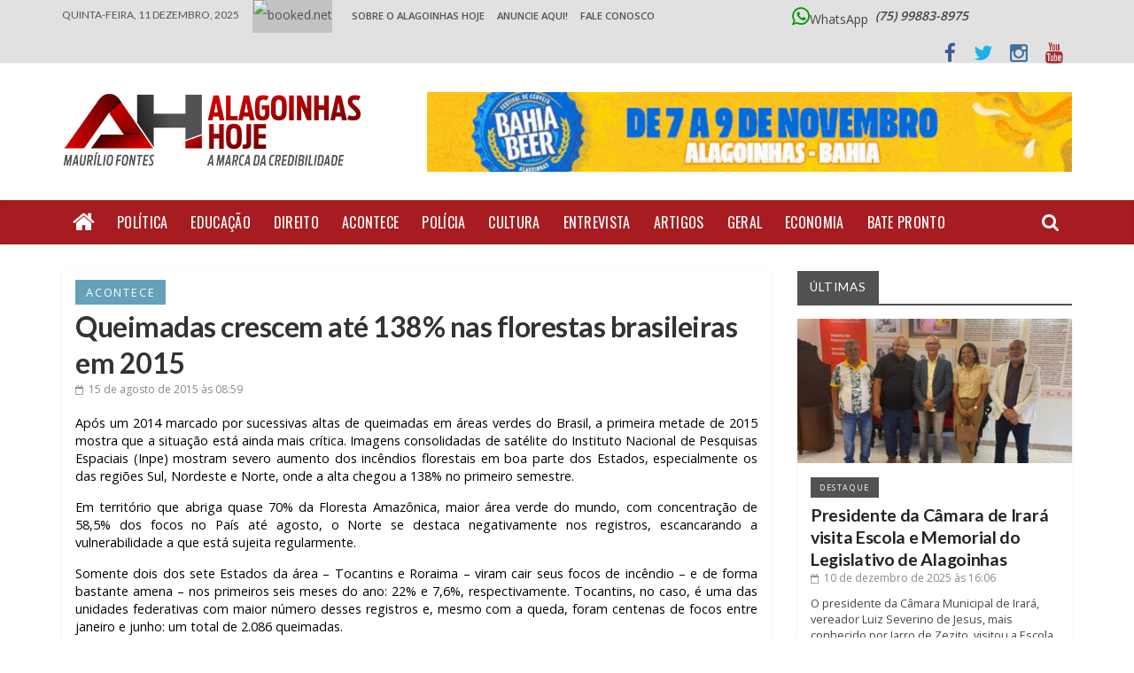

--- FILE ---
content_type: text/html; charset=UTF-8
request_url: https://www.alagoinhashoje.com/queimadas-crescem-ate-138-nas-florestas-brasileiras-em-2015/
body_size: 30598
content:



<!DOCTYPE html>
<html lang="pt-BR" xmlns:og="http://opengraphprotocol.org/schema/" xmlns:fb="http://www.facebook.com/2008/fbml">
<head>
<meta charset="UTF-8" />
<meta name="viewport" content="width=device-width, initial-scale=1">
<meta property="og:title" content="Queimadas crescem até 138% nas florestas brasileiras em 2015"/>
<meta property="og:description" content=""/>
<meta property="og:type" content="article"/>
<meta property="og:url" content="https://www.alagoinhashoje.com/queimadas-crescem-ate-138-nas-florestas-brasileiras-em-2015/"/>
<meta property="og:site_name" content="Alagoinhas Hoje"/>
<meta property="og:image" content=""/>
<link rel="profile" href="https://gmpg.org/xfn/11" />
<link rel="pingback" href="https://www.alagoinhashoje.com/xmlrpc.php" />
<title>Queimadas crescem até 138% nas florestas brasileiras em 2015 &#8211; Alagoinhas Hoje</title>
<meta name='robots' content='max-image-preview:large' />
	<style>img:is([sizes="auto" i], [sizes^="auto," i]) { contain-intrinsic-size: 3000px 1500px }</style>
	<link rel='dns-prefetch' href='//fonts.googleapis.com' />
<link rel="alternate" type="application/rss+xml" title="Feed para Alagoinhas Hoje &raquo;" href="https://www.alagoinhashoje.com/feed/" />
<meta property="fb:admins" content="Em+vYnDj+Ik"/><meta property="og:title" content="Queimadas crescem até 138% nas florestas brasileiras em 2015"/><meta property="og:type" content="article"/><meta property="og:url" content="https://www.alagoinhashoje.com/queimadas-crescem-ate-138-nas-florestas-brasileiras-em-2015/"/><meta property="og:site_name" content="Alagoinhas Hoje"/><meta property="og:image" content="https://www.alagoinhashoje.com/wp-content/uploads/2015/11/logo_ah1.png"/>
<!-- This site is powered by Shareaholic - https://shareaholic.com -->
<script type='text/javascript' data-cfasync='false'>
  //<![CDATA[
    _SHR_SETTINGS = {"endpoints":{"local_recs_url":"https:\/\/www.alagoinhashoje.com\/wp-admin\/admin-ajax.php?action=shareaholic_permalink_related","share_counts_url":"https:\/\/www.alagoinhashoje.com\/wp-admin\/admin-ajax.php?action=shareaholic_share_counts_api"},"url_components":{"year":"2015","monthnum":"08","day":"15","post_id":"28788","postname":"queimadas-crescem-ate-138-nas-florestas-brasileiras-em-2015","author":"admin"}};
  //]]>
</script>
<script type='text/javascript' data-cfasync='false'
        src='//apps.shareaholic.com/assets/pub/shareaholic.js'
        data-shr-siteid='f14cae6ab27854e7e83e826cd5f3e445' async='async' >
</script>

<!-- Shareaholic Content Tags -->
<meta name='shareaholic:site_name' content='Alagoinhas Hoje' />
<meta name='shareaholic:language' content='pt-BR' />
<meta name='shareaholic:url' content='https://www.alagoinhashoje.com/queimadas-crescem-ate-138-nas-florestas-brasileiras-em-2015/' />
<meta name='shareaholic:keywords' content='acontece, post' />
<meta name='shareaholic:article_published_time' content='2015-08-15T08:59:55-03:00' />
<meta name='shareaholic:article_modified_time' content='2015-08-15T08:59:55-03:00' />
<meta name='shareaholic:shareable_page' content='true' />
<meta name='shareaholic:article_author_name' content='Maurílio Fontes' />
<meta name='shareaholic:site_id' content='f14cae6ab27854e7e83e826cd5f3e445' />
<meta name='shareaholic:wp_version' content='8.6.2' />

<!-- Shareaholic Content Tags End -->
<script type="text/javascript">
/* <![CDATA[ */
window._wpemojiSettings = {"baseUrl":"https:\/\/s.w.org\/images\/core\/emoji\/15.0.3\/72x72\/","ext":".png","svgUrl":"https:\/\/s.w.org\/images\/core\/emoji\/15.0.3\/svg\/","svgExt":".svg","source":{"concatemoji":"https:\/\/www.alagoinhashoje.com\/wp-includes\/js\/wp-emoji-release.min.js?ver=6.7.4"}};
/*! This file is auto-generated */
!function(i,n){var o,s,e;function c(e){try{var t={supportTests:e,timestamp:(new Date).valueOf()};sessionStorage.setItem(o,JSON.stringify(t))}catch(e){}}function p(e,t,n){e.clearRect(0,0,e.canvas.width,e.canvas.height),e.fillText(t,0,0);var t=new Uint32Array(e.getImageData(0,0,e.canvas.width,e.canvas.height).data),r=(e.clearRect(0,0,e.canvas.width,e.canvas.height),e.fillText(n,0,0),new Uint32Array(e.getImageData(0,0,e.canvas.width,e.canvas.height).data));return t.every(function(e,t){return e===r[t]})}function u(e,t,n){switch(t){case"flag":return n(e,"\ud83c\udff3\ufe0f\u200d\u26a7\ufe0f","\ud83c\udff3\ufe0f\u200b\u26a7\ufe0f")?!1:!n(e,"\ud83c\uddfa\ud83c\uddf3","\ud83c\uddfa\u200b\ud83c\uddf3")&&!n(e,"\ud83c\udff4\udb40\udc67\udb40\udc62\udb40\udc65\udb40\udc6e\udb40\udc67\udb40\udc7f","\ud83c\udff4\u200b\udb40\udc67\u200b\udb40\udc62\u200b\udb40\udc65\u200b\udb40\udc6e\u200b\udb40\udc67\u200b\udb40\udc7f");case"emoji":return!n(e,"\ud83d\udc26\u200d\u2b1b","\ud83d\udc26\u200b\u2b1b")}return!1}function f(e,t,n){var r="undefined"!=typeof WorkerGlobalScope&&self instanceof WorkerGlobalScope?new OffscreenCanvas(300,150):i.createElement("canvas"),a=r.getContext("2d",{willReadFrequently:!0}),o=(a.textBaseline="top",a.font="600 32px Arial",{});return e.forEach(function(e){o[e]=t(a,e,n)}),o}function t(e){var t=i.createElement("script");t.src=e,t.defer=!0,i.head.appendChild(t)}"undefined"!=typeof Promise&&(o="wpEmojiSettingsSupports",s=["flag","emoji"],n.supports={everything:!0,everythingExceptFlag:!0},e=new Promise(function(e){i.addEventListener("DOMContentLoaded",e,{once:!0})}),new Promise(function(t){var n=function(){try{var e=JSON.parse(sessionStorage.getItem(o));if("object"==typeof e&&"number"==typeof e.timestamp&&(new Date).valueOf()<e.timestamp+604800&&"object"==typeof e.supportTests)return e.supportTests}catch(e){}return null}();if(!n){if("undefined"!=typeof Worker&&"undefined"!=typeof OffscreenCanvas&&"undefined"!=typeof URL&&URL.createObjectURL&&"undefined"!=typeof Blob)try{var e="postMessage("+f.toString()+"("+[JSON.stringify(s),u.toString(),p.toString()].join(",")+"));",r=new Blob([e],{type:"text/javascript"}),a=new Worker(URL.createObjectURL(r),{name:"wpTestEmojiSupports"});return void(a.onmessage=function(e){c(n=e.data),a.terminate(),t(n)})}catch(e){}c(n=f(s,u,p))}t(n)}).then(function(e){for(var t in e)n.supports[t]=e[t],n.supports.everything=n.supports.everything&&n.supports[t],"flag"!==t&&(n.supports.everythingExceptFlag=n.supports.everythingExceptFlag&&n.supports[t]);n.supports.everythingExceptFlag=n.supports.everythingExceptFlag&&!n.supports.flag,n.DOMReady=!1,n.readyCallback=function(){n.DOMReady=!0}}).then(function(){return e}).then(function(){var e;n.supports.everything||(n.readyCallback(),(e=n.source||{}).concatemoji?t(e.concatemoji):e.wpemoji&&e.twemoji&&(t(e.twemoji),t(e.wpemoji)))}))}((window,document),window._wpemojiSettings);
/* ]]> */
</script>
	<style type="text/css">
	.wp-pagenavi{margin-left:auto !important; margin-right:auto; !important}
	</style>
  <style id='wp-emoji-styles-inline-css' type='text/css'>

	img.wp-smiley, img.emoji {
		display: inline !important;
		border: none !important;
		box-shadow: none !important;
		height: 1em !important;
		width: 1em !important;
		margin: 0 0.07em !important;
		vertical-align: -0.1em !important;
		background: none !important;
		padding: 0 !important;
	}
</style>
<link rel='stylesheet' id='wp-block-library-css' href='https://www.alagoinhashoje.com/wp-includes/css/dist/block-library/style.min.css?ver=6.7.4' type='text/css' media='all' />
<style id='esf-fb-halfwidth-style-inline-css' type='text/css'>
.wp-block-create-block-easy-social-feed-facebook-carousel{background-color:#21759b;color:#fff;padding:2px}

</style>
<style id='esf-fb-fullwidth-style-inline-css' type='text/css'>
.wp-block-create-block-easy-social-feed-facebook-carousel{background-color:#21759b;color:#fff;padding:2px}

</style>
<style id='esf-fb-thumbnail-style-inline-css' type='text/css'>
.wp-block-create-block-easy-social-feed-facebook-carousel{background-color:#21759b;color:#fff;padding:2px}

</style>
<style id='global-styles-inline-css' type='text/css'>
:root{--wp--preset--aspect-ratio--square: 1;--wp--preset--aspect-ratio--4-3: 4/3;--wp--preset--aspect-ratio--3-4: 3/4;--wp--preset--aspect-ratio--3-2: 3/2;--wp--preset--aspect-ratio--2-3: 2/3;--wp--preset--aspect-ratio--16-9: 16/9;--wp--preset--aspect-ratio--9-16: 9/16;--wp--preset--color--black: #000000;--wp--preset--color--cyan-bluish-gray: #abb8c3;--wp--preset--color--white: #ffffff;--wp--preset--color--pale-pink: #f78da7;--wp--preset--color--vivid-red: #cf2e2e;--wp--preset--color--luminous-vivid-orange: #ff6900;--wp--preset--color--luminous-vivid-amber: #fcb900;--wp--preset--color--light-green-cyan: #7bdcb5;--wp--preset--color--vivid-green-cyan: #00d084;--wp--preset--color--pale-cyan-blue: #8ed1fc;--wp--preset--color--vivid-cyan-blue: #0693e3;--wp--preset--color--vivid-purple: #9b51e0;--wp--preset--gradient--vivid-cyan-blue-to-vivid-purple: linear-gradient(135deg,rgba(6,147,227,1) 0%,rgb(155,81,224) 100%);--wp--preset--gradient--light-green-cyan-to-vivid-green-cyan: linear-gradient(135deg,rgb(122,220,180) 0%,rgb(0,208,130) 100%);--wp--preset--gradient--luminous-vivid-amber-to-luminous-vivid-orange: linear-gradient(135deg,rgba(252,185,0,1) 0%,rgba(255,105,0,1) 100%);--wp--preset--gradient--luminous-vivid-orange-to-vivid-red: linear-gradient(135deg,rgba(255,105,0,1) 0%,rgb(207,46,46) 100%);--wp--preset--gradient--very-light-gray-to-cyan-bluish-gray: linear-gradient(135deg,rgb(238,238,238) 0%,rgb(169,184,195) 100%);--wp--preset--gradient--cool-to-warm-spectrum: linear-gradient(135deg,rgb(74,234,220) 0%,rgb(151,120,209) 20%,rgb(207,42,186) 40%,rgb(238,44,130) 60%,rgb(251,105,98) 80%,rgb(254,248,76) 100%);--wp--preset--gradient--blush-light-purple: linear-gradient(135deg,rgb(255,206,236) 0%,rgb(152,150,240) 100%);--wp--preset--gradient--blush-bordeaux: linear-gradient(135deg,rgb(254,205,165) 0%,rgb(254,45,45) 50%,rgb(107,0,62) 100%);--wp--preset--gradient--luminous-dusk: linear-gradient(135deg,rgb(255,203,112) 0%,rgb(199,81,192) 50%,rgb(65,88,208) 100%);--wp--preset--gradient--pale-ocean: linear-gradient(135deg,rgb(255,245,203) 0%,rgb(182,227,212) 50%,rgb(51,167,181) 100%);--wp--preset--gradient--electric-grass: linear-gradient(135deg,rgb(202,248,128) 0%,rgb(113,206,126) 100%);--wp--preset--gradient--midnight: linear-gradient(135deg,rgb(2,3,129) 0%,rgb(40,116,252) 100%);--wp--preset--font-size--small: 14px;--wp--preset--font-size--medium: 16px;--wp--preset--font-size--large: 18px;--wp--preset--font-size--x-large: 28px;--wp--preset--font-size--xx-large: 34px;--wp--preset--font-family--ibm-plex-serif: IBM Plex Serif, sans-serif;--wp--preset--font-family--inter: Inter, sans-serif;--wp--preset--spacing--20: 0.44rem;--wp--preset--spacing--30: 0.67rem;--wp--preset--spacing--40: 1rem;--wp--preset--spacing--50: 1.5rem;--wp--preset--spacing--60: 2.25rem;--wp--preset--spacing--70: 3.38rem;--wp--preset--spacing--80: 5.06rem;--wp--preset--shadow--natural: 6px 6px 9px rgba(0, 0, 0, 0.2);--wp--preset--shadow--deep: 12px 12px 50px rgba(0, 0, 0, 0.4);--wp--preset--shadow--sharp: 6px 6px 0px rgba(0, 0, 0, 0.2);--wp--preset--shadow--outlined: 6px 6px 0px -3px rgba(255, 255, 255, 1), 6px 6px rgba(0, 0, 0, 1);--wp--preset--shadow--crisp: 6px 6px 0px rgba(0, 0, 0, 1);}:root { --wp--style--global--content-size: 760px;--wp--style--global--wide-size: 1160px; }:where(body) { margin: 0; }.wp-site-blocks > .alignleft { float: left; margin-right: 2em; }.wp-site-blocks > .alignright { float: right; margin-left: 2em; }.wp-site-blocks > .aligncenter { justify-content: center; margin-left: auto; margin-right: auto; }:where(.wp-site-blocks) > * { margin-block-start: 24px; margin-block-end: 0; }:where(.wp-site-blocks) > :first-child { margin-block-start: 0; }:where(.wp-site-blocks) > :last-child { margin-block-end: 0; }:root { --wp--style--block-gap: 24px; }:root :where(.is-layout-flow) > :first-child{margin-block-start: 0;}:root :where(.is-layout-flow) > :last-child{margin-block-end: 0;}:root :where(.is-layout-flow) > *{margin-block-start: 24px;margin-block-end: 0;}:root :where(.is-layout-constrained) > :first-child{margin-block-start: 0;}:root :where(.is-layout-constrained) > :last-child{margin-block-end: 0;}:root :where(.is-layout-constrained) > *{margin-block-start: 24px;margin-block-end: 0;}:root :where(.is-layout-flex){gap: 24px;}:root :where(.is-layout-grid){gap: 24px;}.is-layout-flow > .alignleft{float: left;margin-inline-start: 0;margin-inline-end: 2em;}.is-layout-flow > .alignright{float: right;margin-inline-start: 2em;margin-inline-end: 0;}.is-layout-flow > .aligncenter{margin-left: auto !important;margin-right: auto !important;}.is-layout-constrained > .alignleft{float: left;margin-inline-start: 0;margin-inline-end: 2em;}.is-layout-constrained > .alignright{float: right;margin-inline-start: 2em;margin-inline-end: 0;}.is-layout-constrained > .aligncenter{margin-left: auto !important;margin-right: auto !important;}.is-layout-constrained > :where(:not(.alignleft):not(.alignright):not(.alignfull)){max-width: var(--wp--style--global--content-size);margin-left: auto !important;margin-right: auto !important;}.is-layout-constrained > .alignwide{max-width: var(--wp--style--global--wide-size);}body .is-layout-flex{display: flex;}.is-layout-flex{flex-wrap: wrap;align-items: center;}.is-layout-flex > :is(*, div){margin: 0;}body .is-layout-grid{display: grid;}.is-layout-grid > :is(*, div){margin: 0;}body{padding-top: 0px;padding-right: 0px;padding-bottom: 0px;padding-left: 0px;}a:where(:not(.wp-element-button)){text-decoration: underline;}:root :where(.wp-element-button, .wp-block-button__link){background-color: #32373c;border-width: 0;color: #fff;font-family: inherit;font-size: inherit;line-height: inherit;padding: calc(0.667em + 2px) calc(1.333em + 2px);text-decoration: none;}.has-black-color{color: var(--wp--preset--color--black) !important;}.has-cyan-bluish-gray-color{color: var(--wp--preset--color--cyan-bluish-gray) !important;}.has-white-color{color: var(--wp--preset--color--white) !important;}.has-pale-pink-color{color: var(--wp--preset--color--pale-pink) !important;}.has-vivid-red-color{color: var(--wp--preset--color--vivid-red) !important;}.has-luminous-vivid-orange-color{color: var(--wp--preset--color--luminous-vivid-orange) !important;}.has-luminous-vivid-amber-color{color: var(--wp--preset--color--luminous-vivid-amber) !important;}.has-light-green-cyan-color{color: var(--wp--preset--color--light-green-cyan) !important;}.has-vivid-green-cyan-color{color: var(--wp--preset--color--vivid-green-cyan) !important;}.has-pale-cyan-blue-color{color: var(--wp--preset--color--pale-cyan-blue) !important;}.has-vivid-cyan-blue-color{color: var(--wp--preset--color--vivid-cyan-blue) !important;}.has-vivid-purple-color{color: var(--wp--preset--color--vivid-purple) !important;}.has-black-background-color{background-color: var(--wp--preset--color--black) !important;}.has-cyan-bluish-gray-background-color{background-color: var(--wp--preset--color--cyan-bluish-gray) !important;}.has-white-background-color{background-color: var(--wp--preset--color--white) !important;}.has-pale-pink-background-color{background-color: var(--wp--preset--color--pale-pink) !important;}.has-vivid-red-background-color{background-color: var(--wp--preset--color--vivid-red) !important;}.has-luminous-vivid-orange-background-color{background-color: var(--wp--preset--color--luminous-vivid-orange) !important;}.has-luminous-vivid-amber-background-color{background-color: var(--wp--preset--color--luminous-vivid-amber) !important;}.has-light-green-cyan-background-color{background-color: var(--wp--preset--color--light-green-cyan) !important;}.has-vivid-green-cyan-background-color{background-color: var(--wp--preset--color--vivid-green-cyan) !important;}.has-pale-cyan-blue-background-color{background-color: var(--wp--preset--color--pale-cyan-blue) !important;}.has-vivid-cyan-blue-background-color{background-color: var(--wp--preset--color--vivid-cyan-blue) !important;}.has-vivid-purple-background-color{background-color: var(--wp--preset--color--vivid-purple) !important;}.has-black-border-color{border-color: var(--wp--preset--color--black) !important;}.has-cyan-bluish-gray-border-color{border-color: var(--wp--preset--color--cyan-bluish-gray) !important;}.has-white-border-color{border-color: var(--wp--preset--color--white) !important;}.has-pale-pink-border-color{border-color: var(--wp--preset--color--pale-pink) !important;}.has-vivid-red-border-color{border-color: var(--wp--preset--color--vivid-red) !important;}.has-luminous-vivid-orange-border-color{border-color: var(--wp--preset--color--luminous-vivid-orange) !important;}.has-luminous-vivid-amber-border-color{border-color: var(--wp--preset--color--luminous-vivid-amber) !important;}.has-light-green-cyan-border-color{border-color: var(--wp--preset--color--light-green-cyan) !important;}.has-vivid-green-cyan-border-color{border-color: var(--wp--preset--color--vivid-green-cyan) !important;}.has-pale-cyan-blue-border-color{border-color: var(--wp--preset--color--pale-cyan-blue) !important;}.has-vivid-cyan-blue-border-color{border-color: var(--wp--preset--color--vivid-cyan-blue) !important;}.has-vivid-purple-border-color{border-color: var(--wp--preset--color--vivid-purple) !important;}.has-vivid-cyan-blue-to-vivid-purple-gradient-background{background: var(--wp--preset--gradient--vivid-cyan-blue-to-vivid-purple) !important;}.has-light-green-cyan-to-vivid-green-cyan-gradient-background{background: var(--wp--preset--gradient--light-green-cyan-to-vivid-green-cyan) !important;}.has-luminous-vivid-amber-to-luminous-vivid-orange-gradient-background{background: var(--wp--preset--gradient--luminous-vivid-amber-to-luminous-vivid-orange) !important;}.has-luminous-vivid-orange-to-vivid-red-gradient-background{background: var(--wp--preset--gradient--luminous-vivid-orange-to-vivid-red) !important;}.has-very-light-gray-to-cyan-bluish-gray-gradient-background{background: var(--wp--preset--gradient--very-light-gray-to-cyan-bluish-gray) !important;}.has-cool-to-warm-spectrum-gradient-background{background: var(--wp--preset--gradient--cool-to-warm-spectrum) !important;}.has-blush-light-purple-gradient-background{background: var(--wp--preset--gradient--blush-light-purple) !important;}.has-blush-bordeaux-gradient-background{background: var(--wp--preset--gradient--blush-bordeaux) !important;}.has-luminous-dusk-gradient-background{background: var(--wp--preset--gradient--luminous-dusk) !important;}.has-pale-ocean-gradient-background{background: var(--wp--preset--gradient--pale-ocean) !important;}.has-electric-grass-gradient-background{background: var(--wp--preset--gradient--electric-grass) !important;}.has-midnight-gradient-background{background: var(--wp--preset--gradient--midnight) !important;}.has-small-font-size{font-size: var(--wp--preset--font-size--small) !important;}.has-medium-font-size{font-size: var(--wp--preset--font-size--medium) !important;}.has-large-font-size{font-size: var(--wp--preset--font-size--large) !important;}.has-x-large-font-size{font-size: var(--wp--preset--font-size--x-large) !important;}.has-xx-large-font-size{font-size: var(--wp--preset--font-size--xx-large) !important;}.has-ibm-plex-serif-font-family{font-family: var(--wp--preset--font-family--ibm-plex-serif) !important;}.has-inter-font-family{font-family: var(--wp--preset--font-family--inter) !important;}
:root :where(.wp-block-pullquote){font-size: 1.5em;line-height: 1.6;}
</style>
<link rel='stylesheet' id='easy-facebook-likebox-custom-fonts-css' href='https://www.alagoinhashoje.com/wp-content/plugins/easy-facebook-likebox/frontend/assets/css/esf-custom-fonts.css?ver=6.7.4' type='text/css' media='all' />
<link rel='stylesheet' id='easy-facebook-likebox-popup-styles-css' href='https://www.alagoinhashoje.com/wp-content/plugins/easy-facebook-likebox/facebook/frontend/assets/css/esf-free-popup.css?ver=6.6.5' type='text/css' media='all' />
<link rel='stylesheet' id='easy-facebook-likebox-frontend-css' href='https://www.alagoinhashoje.com/wp-content/plugins/easy-facebook-likebox/facebook/frontend/assets/css/easy-facebook-likebox-frontend.css?ver=6.6.5' type='text/css' media='all' />
<link rel='stylesheet' id='easy-facebook-likebox-customizer-style-css' href='https://www.alagoinhashoje.com/wp-admin/admin-ajax.php?action=easy-facebook-likebox-customizer-style&#038;ver=6.6.5' type='text/css' media='all' />
<style id='responsive-menu-inline-css' type='text/css'>
#rmp_menu_trigger-154911{width: 55px;height: 55px;position: fixed;top: 15px;border-radius: 5px;display: none;text-decoration: none;right: 4%;background: #dddddd;transition: transform 0.3s, background-color 0.7s}#rmp_menu_trigger-154911:hover, #rmp_menu_trigger-154911:focus{background: #000;text-decoration: unset}#rmp_menu_trigger-154911.is-active{background: #dddddd}#rmp_menu_trigger-154911 .rmp-trigger-box{width: 18px;color: #fff}#rmp_menu_trigger-154911 .rmp-trigger-icon-active, #rmp_menu_trigger-154911 .rmp-trigger-text-open{display: none}#rmp_menu_trigger-154911.is-active .rmp-trigger-icon-active, #rmp_menu_trigger-154911.is-active .rmp-trigger-text-open{display: inline}#rmp_menu_trigger-154911.is-active .rmp-trigger-icon-inactive, #rmp_menu_trigger-154911.is-active .rmp-trigger-text{display: none}#rmp_menu_trigger-154911 .rmp-trigger-label{color: #fff;pointer-events: none;line-height: 13px;font-family: inherit;font-size: 13px;display: inline;text-transform: inherit}#rmp_menu_trigger-154911 .rmp-trigger-label.rmp-trigger-label-top{display: block;margin-bottom: 12px}#rmp_menu_trigger-154911 .rmp-trigger-label.rmp-trigger-label-bottom{display: block;margin-top: 12px}#rmp_menu_trigger-154911 .responsive-menu-pro-inner{display: block}#rmp_menu_trigger-154911 .rmp-trigger-icon-inactive .rmp-font-icon{color: #606060}#rmp_menu_trigger-154911 .responsive-menu-pro-inner, #rmp_menu_trigger-154911 .responsive-menu-pro-inner::before, #rmp_menu_trigger-154911 .responsive-menu-pro-inner::after{width: 18px;height: 3px;background-color: #606060;border-radius: 4px;position: absolute}#rmp_menu_trigger-154911 .rmp-trigger-icon-active .rmp-font-icon{color: #606060}#rmp_menu_trigger-154911.is-active .responsive-menu-pro-inner, #rmp_menu_trigger-154911.is-active .responsive-menu-pro-inner::before, #rmp_menu_trigger-154911.is-active .responsive-menu-pro-inner::after{background-color: #606060}#rmp_menu_trigger-154911:hover .rmp-trigger-icon-inactive .rmp-font-icon{color: #606060}#rmp_menu_trigger-154911:not(.is-active):hover .responsive-menu-pro-inner, #rmp_menu_trigger-154911:not(.is-active):hover .responsive-menu-pro-inner::before, #rmp_menu_trigger-154911:not(.is-active):hover .responsive-menu-pro-inner::after{background-color: #606060}#rmp_menu_trigger-154911 .responsive-menu-pro-inner::before{top: 10px}#rmp_menu_trigger-154911 .responsive-menu-pro-inner::after{bottom: 10px}#rmp_menu_trigger-154911.is-active .responsive-menu-pro-inner::after{bottom: 0}@media screen and (max-width: 890px){#topmenu, #weatherbar{display: none !important}#rmp_menu_trigger-154911{display: block}#rmp-container-154911{position: fixed;top: 0;margin: 0;transition: transform 0.3s;overflow: auto;display: block;width: 55%;background-color: #e2e1e1;background-image: url("");height: 100%;left: 0;padding-top: 0px;padding-left: 0px;padding-bottom: 0px;padding-right: 0px}#rmp-menu-wrap-154911{padding-top: 0px;padding-left: 0px;padding-bottom: 0px;padding-right: 0px;background-color: #e2e1e1}#rmp-menu-wrap-154911 .rmp-menu, #rmp-menu-wrap-154911 .rmp-submenu{width: 100%;box-sizing: border-box;margin: 0;padding: 0}#rmp-menu-wrap-154911 .rmp-submenu-depth-1 .rmp-menu-item-link{padding-left: 10%}#rmp-menu-wrap-154911 .rmp-submenu-depth-2 .rmp-menu-item-link{padding-left: 15%}#rmp-menu-wrap-154911 .rmp-submenu-depth-3 .rmp-menu-item-link{padding-left: 20%}#rmp-menu-wrap-154911 .rmp-submenu-depth-4 .rmp-menu-item-link{padding-left: 25%}#rmp-menu-wrap-154911 .rmp-submenu.rmp-submenu-open{display: block}#rmp-menu-wrap-154911 .rmp-menu-item{width: 100%;list-style: none;margin: 0}#rmp-menu-wrap-154911 .rmp-menu-item-link{height: 44px;line-height: 44px;font-size: 13px;border-bottom: 1px solid #c1c1c1;font-family: "lato";color: #020202;text-align: left;background-color: #e2e1e1;font-weight: normal;letter-spacing: 0px;display: block;box-sizing: border-box;width: 100%;text-decoration: none;position: relative;overflow: hidden;transition: background-color 0.7s, border-color 0.7s, 0.7s;padding: 0 5%;padding-right: 54px}#rmp-menu-wrap-154911 .rmp-menu-item-link:after, #rmp-menu-wrap-154911 .rmp-menu-item-link:before{display: none}#rmp-menu-wrap-154911 .rmp-menu-item-link:hover, #rmp-menu-wrap-154911 .rmp-menu-item-link:focus{color: #ffffff;border-color: #c1c1c1;background-color: #a71c20}#rmp-menu-wrap-154911 .rmp-menu-item-link:focus{outline: none;border-color: unset;box-shadow: unset}#rmp-menu-wrap-154911 .rmp-menu-item-link .rmp-font-icon{height: 44px;line-height: 44px;margin-right: 10px;font-size: 13px}#rmp-menu-wrap-154911 .rmp-menu-current-item .rmp-menu-item-link{color: #595959;border-color: #212121;background-color: #bcbcbc}#rmp-menu-wrap-154911 .rmp-menu-current-item .rmp-menu-item-link:hover, #rmp-menu-wrap-154911 .rmp-menu-current-item .rmp-menu-item-link:focus{color: #3d3d3d;border-color: #3f3f3f;background-color: #c9b1b1}#rmp-menu-wrap-154911 .rmp-menu-subarrow{position: absolute;top: 0;bottom: 0;text-align: center;overflow: hidden;background-size: cover;overflow: hidden;right: 0;border-left-style: solid;border-left-color: #c1c1c1;border-left-width: 1px;height: 44px;width: 44px;color: #020202;background-color: #e2e1e1}#rmp-menu-wrap-154911 .rmp-menu-subarrow svg{fill: #020202}#rmp-menu-wrap-154911 .rmp-menu-subarrow:hover{color: #ffffff;border-color: #c1c1c1;background-color: #a71c20}#rmp-menu-wrap-154911 .rmp-menu-subarrow:hover svg{fill: #ffffff}#rmp-menu-wrap-154911 .rmp-menu-subarrow .rmp-font-icon{margin-right: unset}#rmp-menu-wrap-154911 .rmp-menu-subarrow *{vertical-align: middle;line-height: 44px}#rmp-menu-wrap-154911 .rmp-menu-subarrow-active{display: block;background-size: cover;color: #fff;border-color: #212121;background-color: #212121}#rmp-menu-wrap-154911 .rmp-menu-subarrow-active svg{fill: #fff}#rmp-menu-wrap-154911 .rmp-menu-subarrow-active:hover{color: #fff;border-color: #fff;background-color: #3f3f3f}#rmp-menu-wrap-154911 .rmp-menu-subarrow-active:hover svg{fill: #fff}#rmp-menu-wrap-154911 .rmp-submenu{display: none}#rmp-menu-wrap-154911 .rmp-submenu .rmp-menu-item-link{height: 44px;line-height: 44px;letter-spacing: 0px;font-size: 13px;border-bottom: 1px solid #c1c1c1;font-family: "lato";font-weight: normal;color: #020202;text-align: left;background-color: #e2e1e1}#rmp-menu-wrap-154911 .rmp-submenu .rmp-menu-item-link:hover, #rmp-menu-wrap-154911 .rmp-submenu .rmp-menu-item-link:focus{color: #ffffff;border-color: #c1c1c1;background-color: #a71c20}#rmp-menu-wrap-154911 .rmp-submenu .rmp-menu-current-item .rmp-menu-item-link{color: #595959;border-color: #212121;background-color: #bcbcbc}#rmp-menu-wrap-154911 .rmp-submenu .rmp-menu-current-item .rmp-menu-item-link:hover, #rmp-menu-wrap-154911 .rmp-submenu .rmp-menu-current-item .rmp-menu-item-link:focus{color: #3d3d3d;border-color: #3f3f3f;background-color: #c9b1b1}#rmp-menu-wrap-154911 .rmp-submenu .rmp-menu-subarrow{right: 0;border-right: unset;border-left-style: solid;border-left-color: #c1c1c1;border-left-width: 1px;height: 44px;line-height: 44px;width: 44px;color: #020202;background-color: #e2e1e1}#rmp-menu-wrap-154911 .rmp-submenu .rmp-menu-subarrow:hover{color: #ffffff;border-color: #c1c1c1;background-color: #a71c20}#rmp-menu-wrap-154911 .rmp-submenu .rmp-menu-subarrow-active{color: #fff;border-color: #212121;background-color: #212121}#rmp-menu-wrap-154911 .rmp-submenu .rmp-menu-subarrow-active:hover{color: #fff;border-color: #fff;background-color: #3f3f3f}#rmp-menu-wrap-154911 .rmp-menu-item-description{margin: 0;padding: 5px 5%;opacity: 0.8;color: #020202}#rmp-search-box-154911{display: block;padding-top: 0px;padding-left: 5%;padding-bottom: 0px;padding-right: 5%}#rmp-search-box-154911 .rmp-search-form{margin: 0}#rmp-search-box-154911 .rmp-search-box{background: #fff;border: 1px solid #dadada;color: #333;width: 100%;padding: 0 5%;border-radius: 30px;height: 45px;-webkit-appearance: none}#rmp-search-box-154911 .rmp-search-box::placeholder{color: #C7C7CD}#rmp-search-box-154911 .rmp-search-box:focus{background-color: #fff;outline: 2px solid #dadada;color: #333}#rmp-menu-title-154911{background-color: #e2e1e1;color: #474747;text-align: left;font-size: 12px;padding-top: 10%;padding-left: 5%;padding-bottom: 0%;padding-right: 5%;font-weight: 400;transition: background-color 0.7s, border-color 0.7s, color 0.7s}#rmp-menu-title-154911:hover{background-color: #e2e1e1;color: #020202}#rmp-menu-title-154911 > .rmp-menu-title-link{color: #474747;width: 100%;background-color: unset;text-decoration: none}#rmp-menu-title-154911 > .rmp-menu-title-link:hover{color: #020202}#rmp-menu-title-154911 .rmp-font-icon{font-size: 12px}#rmp-menu-additional-content-154911{padding-top: 0px;padding-left: 5%;padding-bottom: 0px;padding-right: 5%;color: #fff;text-align: center;font-size: 16px}}.rmp-container{display: none;visibility: visible;padding: 0px 0px 0px 0px;z-index: 99998;transition: all 0.3s}.rmp-container.rmp-fade-top, .rmp-container.rmp-fade-left, .rmp-container.rmp-fade-right, .rmp-container.rmp-fade-bottom{display: none}.rmp-container.rmp-slide-left, .rmp-container.rmp-push-left{transform: translateX(-100%);-ms-transform: translateX(-100%);-webkit-transform: translateX(-100%);-moz-transform: translateX(-100%)}.rmp-container.rmp-slide-left.rmp-menu-open, .rmp-container.rmp-push-left.rmp-menu-open{transform: translateX(0);-ms-transform: translateX(0);-webkit-transform: translateX(0);-moz-transform: translateX(0)}.rmp-container.rmp-slide-right, .rmp-container.rmp-push-right{transform: translateX(100%);-ms-transform: translateX(100%);-webkit-transform: translateX(100%);-moz-transform: translateX(100%)}.rmp-container.rmp-slide-right.rmp-menu-open, .rmp-container.rmp-push-right.rmp-menu-open{transform: translateX(0);-ms-transform: translateX(0);-webkit-transform: translateX(0);-moz-transform: translateX(0)}.rmp-container.rmp-slide-top, .rmp-container.rmp-push-top{transform: translateY(-100%);-ms-transform: translateY(-100%);-webkit-transform: translateY(-100%);-moz-transform: translateY(-100%)}.rmp-container.rmp-slide-top.rmp-menu-open, .rmp-container.rmp-push-top.rmp-menu-open{transform: translateY(0);-ms-transform: translateY(0);-webkit-transform: translateY(0);-moz-transform: translateY(0)}.rmp-container.rmp-slide-bottom, .rmp-container.rmp-push-bottom{transform: translateY(100%);-ms-transform: translateY(100%);-webkit-transform: translateY(100%);-moz-transform: translateY(100%)}.rmp-container.rmp-slide-bottom.rmp-menu-open, .rmp-container.rmp-push-bottom.rmp-menu-open{transform: translateX(0);-ms-transform: translateX(0);-webkit-transform: translateX(0);-moz-transform: translateX(0)}.rmp-container::-webkit-scrollbar{width: 0px}.rmp-container ::-webkit-scrollbar-track{box-shadow: inset 0 0 5px transparent}.rmp-container ::-webkit-scrollbar-thumb{background: transparent}.rmp-container ::-webkit-scrollbar-thumb:hover{background: transparent}.rmp-container .rmp-menu-wrap .rmp-menu{transition: none;border-radius: 0;box-shadow: none;background: none;border: 0;bottom: auto;box-sizing: border-box;clip: auto;color: #666;display: block;float: none;font-family: inherit;font-size: 14px;height: auto;left: auto;line-height: 1.7;list-style-type: none;margin: 0;min-height: auto;max-height: none;opacity: 1;outline: none;overflow: visible;padding: 0;position: relative;pointer-events: auto;right: auto;text-align: left;text-decoration: none;text-indent: 0;text-transform: none;transform: none;top: auto;visibility: inherit;width: auto;word-wrap: break-word;white-space: normal}.rmp-container .rmp-menu-additional-content{display: block;word-break: break-word}.rmp-container .rmp-menu-title{display: flex;flex-direction: column}.rmp-container .rmp-menu-title .rmp-menu-title-image{max-width: 100%;margin-bottom: 15px;display: block;margin: auto;margin-bottom: 15px}button.rmp_menu_trigger{z-index: 999999;overflow: hidden;outline: none;border: 0;display: none;margin: 0;transition: transform 0.5s, background-color 0.5s;padding: 0}button.rmp_menu_trigger .responsive-menu-pro-inner::before, button.rmp_menu_trigger .responsive-menu-pro-inner::after{content: "";display: block}button.rmp_menu_trigger .responsive-menu-pro-inner::before{top: 10px}button.rmp_menu_trigger .responsive-menu-pro-inner::after{bottom: 10px}button.rmp_menu_trigger .rmp-trigger-box{width: 40px;display: inline-block;position: relative;pointer-events: none;vertical-align: super}.rmp-menu-trigger-boring .responsive-menu-pro-inner{transition-property: none}.rmp-menu-trigger-boring .responsive-menu-pro-inner::after, .rmp-menu-trigger-boring .responsive-menu-pro-inner::before{transition-property: none}.rmp-menu-trigger-boring.is-active .responsive-menu-pro-inner{transform: rotate(45deg)}.rmp-menu-trigger-boring.is-active .responsive-menu-pro-inner:before{top: 0;opacity: 0}.rmp-menu-trigger-boring.is-active .responsive-menu-pro-inner:after{bottom: 0;transform: rotate(-90deg)}
</style>
<link rel='stylesheet' id='dashicons-css' href='https://www.alagoinhashoje.com/wp-includes/css/dashicons.min.css?ver=6.7.4' type='text/css' media='all' />
<link rel='stylesheet' id='simple-weather-css' href='https://www.alagoinhashoje.com/wp-content/plugins/simple-weather/css/simple-weather.css?ver=6.7.4' type='text/css' media='all' />
<link rel='stylesheet' id='meteocons-css' href='https://www.alagoinhashoje.com/wp-content/plugins/simple-weather/css/meteocons.css?ver=6.7.4' type='text/css' media='all' />
<link rel='stylesheet' id='colormag_google_fonts-css' href='//fonts.googleapis.com/css?family=Open+Sans%3A400%2C600&#038;ver=6.7.4' type='text/css' media='all' />
<link rel='stylesheet' id='colormag_style-css' href='https://www.alagoinhashoje.com/wp-content/themes/colormag/style.css?ver=6.7.4' type='text/css' media='all' />
<link rel='stylesheet' id='colormag-fontawesome-css' href='https://www.alagoinhashoje.com/wp-content/themes/colormag/fontawesome/css/font-awesome.css?ver=4.2.1' type='text/css' media='all' />
<link rel='stylesheet' id='colormag-featured-image-popup-css-css' href='https://www.alagoinhashoje.com/wp-content/themes/colormag/js/magnific-popup/magnific-popup.css?ver=20150310' type='text/css' media='all' />
<link rel='stylesheet' id='esf-custom-fonts-css' href='https://www.alagoinhashoje.com/wp-content/plugins/easy-facebook-likebox/frontend/assets/css/esf-custom-fonts.css?ver=6.7.4' type='text/css' media='all' />
<link rel='stylesheet' id='esf-insta-frontend-css' href='https://www.alagoinhashoje.com/wp-content/plugins/easy-facebook-likebox//instagram/frontend/assets/css/esf-insta-frontend.css?ver=6.7.4' type='text/css' media='all' />
<link rel='stylesheet' id='esf-insta-customizer-style-css' href='https://www.alagoinhashoje.com/wp-admin/admin-ajax.php?action=esf-insta-customizer-style&#038;ver=6.7.4' type='text/css' media='all' />
<link rel='stylesheet' id='wp-pagenavi-style-css' href='https://www.alagoinhashoje.com/wp-content/plugins/wp-pagenavi-style/css/css3_black_glossy.css?ver=1.0' type='text/css' media='all' />
<script type="text/javascript" src="https://www.alagoinhashoje.com/wp-includes/js/jquery/jquery.min.js?ver=3.7.1" id="jquery-core-js"></script>
<script type="text/javascript" src="https://www.alagoinhashoje.com/wp-includes/js/jquery/jquery-migrate.min.js?ver=3.4.1" id="jquery-migrate-js"></script>
<script type="text/javascript" src="https://www.alagoinhashoje.com/wp-content/plugins/easy-facebook-likebox/facebook/frontend/assets/js/esf-free-popup.min.js?ver=6.6.5" id="easy-facebook-likebox-popup-script-js"></script>
<script type="text/javascript" id="easy-facebook-likebox-public-script-js-extra">
/* <![CDATA[ */
var public_ajax = {"ajax_url":"https:\/\/www.alagoinhashoje.com\/wp-admin\/admin-ajax.php","efbl_is_fb_pro":""};
/* ]]> */
</script>
<script type="text/javascript" src="https://www.alagoinhashoje.com/wp-content/plugins/easy-facebook-likebox/facebook/frontend/assets/js/public.js?ver=6.6.5" id="easy-facebook-likebox-public-script-js"></script>
<script type="text/javascript" src="https://www.alagoinhashoje.com/wp-content/themes/colormag/js/colormag-custom.js?ver=6.7.4" id="colormag-custom-js"></script>
<script type="text/javascript" src="https://www.alagoinhashoje.com/wp-content/plugins/easy-facebook-likebox/frontend/assets/js/imagesloaded.pkgd.min.js?ver=6.7.4" id="imagesloaded.pkgd.min-js"></script>
<script type="text/javascript" id="esf-insta-public-js-extra">
/* <![CDATA[ */
var esf_insta = {"ajax_url":"https:\/\/www.alagoinhashoje.com\/wp-admin\/admin-ajax.php","version":"free","nonce":"5666be40a4"};
/* ]]> */
</script>
<script type="text/javascript" src="https://www.alagoinhashoje.com/wp-content/plugins/easy-facebook-likebox//instagram/frontend/assets/js/esf-insta-public.js?ver=1" id="esf-insta-public-js"></script>
<link rel="https://api.w.org/" href="https://www.alagoinhashoje.com/wp-json/" /><link rel="alternate" title="JSON" type="application/json" href="https://www.alagoinhashoje.com/wp-json/wp/v2/posts/28788" /><link rel="EditURI" type="application/rsd+xml" title="RSD" href="https://www.alagoinhashoje.com/xmlrpc.php?rsd" />
<meta name="generator" content="WordPress 6.7.4" />
<link rel="canonical" href="https://www.alagoinhashoje.com/queimadas-crescem-ate-138-nas-florestas-brasileiras-em-2015/" />
<link rel='shortlink' href='https://www.alagoinhashoje.com/?p=28788' />
<link rel="alternate" title="oEmbed (JSON)" type="application/json+oembed" href="https://www.alagoinhashoje.com/wp-json/oembed/1.0/embed?url=https%3A%2F%2Fwww.alagoinhashoje.com%2Fqueimadas-crescem-ate-138-nas-florestas-brasileiras-em-2015%2F" />
<link rel="alternate" title="oEmbed (XML)" type="text/xml+oembed" href="https://www.alagoinhashoje.com/wp-json/oembed/1.0/embed?url=https%3A%2F%2Fwww.alagoinhashoje.com%2Fqueimadas-crescem-ate-138-nas-florestas-brasileiras-em-2015%2F&#038;format=xml" />

<!-- This site is using AdRotate v5.17 to display their advertisements - https://ajdg.solutions/ -->
<!-- AdRotate CSS -->
<style type="text/css" media="screen">
	.g { margin:0px; padding:0px; overflow:hidden; line-height:1; zoom:1; }
	.g img { height:auto; }
	.g-col { position:relative; float:left; }
	.g-col:first-child { margin-left: 0; }
	.g-col:last-child { margin-right: 0; }
	.g-1 { width:100%; max-width:728px; height:100%; max-height:90px; margin: 0 auto; }
	.g-2 { width:100%; max-width:300px; height:100%; max-height:250px; margin: 0 auto; }
	.g-3 { width:100%; max-width:300px; height:100%; max-height:250px; margin: 0 auto; }
	.g-4 { width:100%; max-width:300px; height:100%; max-height:250px; margin: 0 auto; }
	.g-5 { width:100%; max-width:265px; height:100%; max-height:90px; margin: 0 auto; }
	.g-7 { width:100%; max-width:728px; height:100%; max-height:90px; margin: 0 auto; }
	.g-10 { width:100%; max-width:300px; height:100%; max-height:250px; margin: 0 auto; }
	.g-11 { width:100%; max-width:265px; height:100%; max-height:90px; margin: 0 auto; }
	.g-12 { width:100%; max-width:265px; height:100%; max-height:90px; margin: 0 auto; }
	@media only screen and (max-width: 480px) {
		.g-col, .g-dyn, .g-single { width:100%; margin-left:0; margin-right:0; }
	}
</style>
<!-- /AdRotate CSS -->


<script>
	(function(p,u,s,h,x){p.pushpad=p.pushpad||function(){(p.pushpad.q=p.pushpad.q||[]).push(arguments)};h=u.getElementsByTagName('head')[0];x=u.createElement('script');x.async=1;x.src=s;h.appendChild(x);})(window,document,'https://pushpad.xyz/pushpad.js');
	pushpad('init', 'Site Alagoinhas Hoje');
	pushpad('widget');
</script>

	<style type="text/css">
	 .wp-pagenavi
	{
		font-size:12px !important;
	}
	</style>
	<meta name="google-site-verification" content="gS-q_7VxEILRe_vwmCPZ8Op3IXvu_UXTLcZopLuSKiY" /><meta name="google-site-verification" content="3tkemMNo3RlxqWikheTF3PHD1ecyHDwfbjJ0iSZCxDo" /><!-- Alagoinhas Hoje Internal Styles --><style type="text/css"> .colormag-button,blockquote,button,input[type=reset],input[type=button],input[type=submit]{background-color:#525252}#site-title a,.next a:hover,.previous a:hover,.social-links i.fa:hover,a{color:#525252}.fa.search-top:hover{background-color:#525252}#site-navigation{border-top:4px solid #525252}.home-icon.front_page_on,.main-navigation a:hover,.main-navigation ul li ul li a:hover,.main-navigation ul li ul li:hover>a,.main-navigation ul li.current-menu-ancestor>a,.main-navigation ul li.current-menu-item ul li a:hover,.main-navigation ul li.current-menu-item>a,.main-navigation ul li.current_page_ancestor>a,.main-navigation ul li.current_page_item>a,.main-navigation ul li:hover>a,.main-small-navigation li a:hover,.site-header .menu-toggle:hover{background-color:#525252}.main-small-navigation .current-menu-item>a,.main-small-navigation .current_page_item>a{background:#525252}.promo-button-area a:hover{border:2px solid #525252;background-color:#525252}#content .wp-pagenavi .current,#content .wp-pagenavi a:hover,.format-link .entry-content a,.pagination span{background-color:#525252}.pagination a span:hover{color:#525252;border-color:#525252}#content .comments-area a.comment-edit-link:hover,#content .comments-area a.comment-permalink:hover,#content .comments-area article header cite a:hover,.comments-area .comment-author-link a:hover{color:#525252}.comments-area .comment-author-link span{background-color:#525252}.comment .comment-reply-link:hover,.nav-next a,.nav-previous a{color:#525252}#secondary .widget-title{border-bottom:2px solid #525252}#secondary .widget-title span{background-color:#525252}.footer-widgets-area .widget-title{border-bottom:2px solid #525252}.footer-widgets-area .widget-title span{background-color:#525252}.footer-widgets-area a:hover{color:#525252}.advertisement_above_footer .widget-title{border-bottom:2px solid #525252}.advertisement_above_footer .widget-title span{background-color:#525252}a#scroll-up i{color:#525252}.page-header .page-title{border-bottom:2px solid #525252}#content .post .article-content .above-entry-meta .cat-links a,.page-header .page-title span{background-color:#525252}#content .post .article-content .entry-title a:hover,.entry-meta .byline i,.entry-meta .cat-links i,.entry-meta a,.post .entry-title a:hover,.search .entry-title a:hover{color:#525252}.entry-meta .post-format i{background-color:#525252}.entry-meta .comments-link a:hover,.entry-meta .edit-link a:hover,.entry-meta .posted-on a:hover,.entry-meta .tag-links a:hover,.single #content .tags a:hover{color:#525252}.more-link,.no-post-thumbnail{background-color:#525252}.post-box .entry-meta .cat-links a:hover,.post-box .entry-meta .posted-on a:hover,.post.post-box .entry-title a:hover{color:#525252}.widget_featured_slider .slide-content .above-entry-meta .cat-links a{background-color:#525252}.widget_featured_slider .slide-content .below-entry-meta .byline a:hover,.widget_featured_slider .slide-content .below-entry-meta .comments a:hover,.widget_featured_slider .slide-content .below-entry-meta .posted-on a:hover,.widget_featured_slider .slide-content .entry-title a:hover{color:#525252}.widget_highlighted_posts .article-content .above-entry-meta .cat-links a{background-color:#525252}.byline a:hover,.comments a:hover,.edit-link a:hover,.posted-on a:hover,.tag-links a:hover,.widget_highlighted_posts .article-content .below-entry-meta .byline a:hover,.widget_highlighted_posts .article-content .below-entry-meta .comments a:hover,.widget_highlighted_posts .article-content .below-entry-meta .posted-on a:hover,.widget_highlighted_posts .article-content .entry-title a:hover{color:#525252}.widget_featured_posts .article-content .above-entry-meta .cat-links a{background-color:#525252}.widget_featured_posts .article-content .entry-title a:hover{color:#525252}.widget_featured_posts .widget-title{border-bottom:2px solid #525252}.widget_featured_posts .widget-title span{background-color:#525252}.related-posts-main-title .fa,.single-related-posts .article-content .entry-title a:hover{color:#525252}</style>
<!-- Alagoinhas Hoje Custom Styles --><style type="text/css">#site-navigation {
  background-color: #a71c20;
  border-top: none !important;
  height: 50px;
}
</style>        <script>

      window.OneSignalDeferred = window.OneSignalDeferred || [];

      OneSignalDeferred.push(function(OneSignal) {
        var oneSignal_options = {};
        window._oneSignalInitOptions = oneSignal_options;

        oneSignal_options['serviceWorkerParam'] = { scope: '/' };
oneSignal_options['serviceWorkerPath'] = 'OneSignalSDKWorker.js.php';

        OneSignal.Notifications.setDefaultUrl("https://www.alagoinhashoje.com");

        oneSignal_options['wordpress'] = true;
oneSignal_options['appId'] = '58bd01bf-45e2-4225-8cac-82a86e0edd14';
oneSignal_options['allowLocalhostAsSecureOrigin'] = true;
oneSignal_options['welcomeNotification'] = { };
oneSignal_options['welcomeNotification']['title'] = "Alagoinhas Hoje";
oneSignal_options['welcomeNotification']['message'] = "Obrigado por aderir às notificações do Alagoinhas Hoje!";
oneSignal_options['welcomeNotification']['url'] = "https://www.alagoinhashoje.com";
oneSignal_options['subdomainName'] = "alagoinhashoje.onesignal.com";
oneSignal_options['safari_web_id'] = "web.onesignal.auto.474f3eff-1334-4c1b-9726-cf22982ee91f";
oneSignal_options['persistNotification'] = true;
oneSignal_options['promptOptions'] = { };
oneSignal_options['notifyButton'] = { };
oneSignal_options['notifyButton']['enable'] = true;
oneSignal_options['notifyButton']['position'] = 'bottom-right';
oneSignal_options['notifyButton']['theme'] = 'default';
oneSignal_options['notifyButton']['size'] = 'medium';
oneSignal_options['notifyButton']['showCredit'] = true;
oneSignal_options['notifyButton']['text'] = {};
              OneSignal.init(window._oneSignalInitOptions);
              OneSignal.Slidedown.promptPush()      });

      function documentInitOneSignal() {
        var oneSignal_elements = document.getElementsByClassName("OneSignal-prompt");

        var oneSignalLinkClickHandler = function(event) { OneSignal.Notifications.requestPermission(); event.preventDefault(); };        for(var i = 0; i < oneSignal_elements.length; i++)
          oneSignal_elements[i].addEventListener('click', oneSignalLinkClickHandler, false);
      }

      if (document.readyState === 'complete') {
           documentInitOneSignal();
      }
      else {
           window.addEventListener("load", function(event){
               documentInitOneSignal();
          });
      }
    </script>
<style type="text/css" id="custom-background-css">
body.custom-background { background-color: #ffffff; }
</style>
	<style class='wp-fonts-local' type='text/css'>
@font-face{font-family:"IBM Plex Serif";font-style:normal;font-weight:400;font-display:fallback;src:url('https://www.alagoinhashoje.com/wp-content/themes/colormag/assets/fonts/IBMPlexSerif-Regular.woff2') format('woff2');}
@font-face{font-family:"IBM Plex Serif";font-style:normal;font-weight:700;font-display:fallback;src:url('https://www.alagoinhashoje.com/wp-content/themes/colormag/assets/fonts/IBMPlexSerif-Bold.woff2') format('woff2');}
@font-face{font-family:"IBM Plex Serif";font-style:normal;font-weight:600;font-display:fallback;src:url('https://www.alagoinhashoje.com/wp-content/themes/colormag/assets/fonts/IBMPlexSerif-SemiBold.woff2') format('woff2');}
@font-face{font-family:Inter;font-style:normal;font-weight:400;font-display:fallback;src:url('https://www.alagoinhashoje.com/wp-content/themes/colormag/assets/fonts/Inter-Regular.woff2') format('woff2');}
</style>
<link rel="icon" href="https://www.alagoinhashoje.com/wp-content/uploads/2015/11/cropped-Icon_AH-440x440.jpg" sizes="32x32" />
<link rel="icon" href="https://www.alagoinhashoje.com/wp-content/uploads/2015/11/cropped-Icon_AH-440x440.jpg" sizes="192x192" />
<link rel="apple-touch-icon" href="https://www.alagoinhashoje.com/wp-content/uploads/2015/11/cropped-Icon_AH-440x440.jpg" />
<meta name="msapplication-TileImage" content="https://www.alagoinhashoje.com/wp-content/uploads/2015/11/cropped-Icon_AH-440x440.jpg" />
<meta data-pso-pv="1.2.1" data-pso-pt="singlePost" data-pso-th="07a1a6dbe59c4f455490d32af72b3eae"><script async src="//pagead2.googlesyndication.com/pagead/js/adsbygoogle.js"></script><script pagespeed_no_defer="" data-pso-version="20170403_083938">window.dynamicgoogletags={config:[]};dynamicgoogletags.config=["ca-pub-3108783116408700",[[]],[[[],[],[]]],"WordPressSinglePost","5798521876",null,0.01,null,[null,1209600000],0.01,0,null,null,"https://www.alagoinhashoje.com"];(function(){var h=this,aa=function(a){var b=typeof a;if("object"==b)if(a){if(a instanceof Array)return"array";if(a instanceof Object)return b;var c=Object.prototype.toString.call(a);if("[object Window]"==c)return"object";if("[object Array]"==c||"number"==typeof a.length&&"undefined"!=typeof a.splice&&"undefined"!=typeof a.propertyIsEnumerable&&!a.propertyIsEnumerable("splice"))return"array";if("[object Function]"==c||"undefined"!=typeof a.call&&"undefined"!=typeof a.propertyIsEnumerable&&!a.propertyIsEnumerable("call"))return"function"}else return"null";
else if("function"==b&&"undefined"==typeof a.call)return"object";return b},p=function(a){return"number"==typeof a},ba=function(a,b){var c=Array.prototype.slice.call(arguments,1);return function(){var b=c.slice();b.push.apply(b,arguments);return a.apply(this,b)}},r=function(a,b){function c(){}c.prototype=b.prototype;a.Ra=b.prototype;a.prototype=new c;a.prototype.constructor=a;a.Ta=function(a,c,f){for(var d=Array(arguments.length-2),e=2;e<arguments.length;e++)d[e-2]=arguments[e];return b.prototype[c].apply(a,
d)}};var ca=String.prototype.trim?function(a){return a.trim()}:function(a){return a.replace(/^[\s\xa0]+|[\s\xa0]+$/g,"")},da=function(a,b){return a<b?-1:a>b?1:0},ea=function(a){return String(a).replace(/\-([a-z])/g,function(a,c){return c.toUpperCase()})};var fa=Array.prototype.forEach?function(a,b,c){Array.prototype.forEach.call(a,b,c)}:function(a,b,c){for(var d=a.length,e="string"==typeof a?a.split(""):a,f=0;f<d;f++)f in e&&b.call(c,e[f],f,a)};var ga=function(a){ga[" "](a);return a};ga[" "]=function(){};var ia=function(a,b){var c=ha;Object.prototype.hasOwnProperty.call(c,a)||(c[a]=b(a))};var t;a:{var ja=h.navigator;if(ja){var ka=ja.userAgent;if(ka){t=ka;break a}}t=""}var v=function(a){return-1!=t.indexOf(a)};var la=v("Opera"),w=v("Trident")||v("MSIE"),ma=v("Edge"),na=v("Gecko")&&!(-1!=t.toLowerCase().indexOf("webkit")&&!v("Edge"))&&!(v("Trident")||v("MSIE"))&&!v("Edge"),oa=-1!=t.toLowerCase().indexOf("webkit")&&!v("Edge"),pa=function(){var a=h.document;return a?a.documentMode:void 0},qa;
a:{var ra="",sa=function(){var a=t;if(na)return/rv\:([^\);]+)(\)|;)/.exec(a);if(ma)return/Edge\/([\d\.]+)/.exec(a);if(w)return/\b(?:MSIE|rv)[: ]([^\);]+)(\)|;)/.exec(a);if(oa)return/WebKit\/(\S+)/.exec(a);if(la)return/(?:Version)[ \/]?(\S+)/.exec(a)}();sa&&(ra=sa?sa[1]:"");if(w){var ta=pa();if(null!=ta&&ta>parseFloat(ra)){qa=String(ta);break a}}qa=ra}
var ua=qa,ha={},va=function(a){ia(a,function(){for(var b=0,c=ca(String(ua)).split("."),d=ca(String(a)).split("."),e=Math.max(c.length,d.length),f=0;0==b&&f<e;f++){var g=c[f]||"",k=d[f]||"";do{g=/(\d*)(\D*)(.*)/.exec(g)||["","","",""];k=/(\d*)(\D*)(.*)/.exec(k)||["","","",""];if(0==g[0].length&&0==k[0].length)break;b=da(0==g[1].length?0:parseInt(g[1],10),0==k[1].length?0:parseInt(k[1],10))||da(0==g[2].length,0==k[2].length)||da(g[2],k[2]);g=g[3];k=k[3]}while(0==b)}return 0<=b})},wa;var xa=h.document;
wa=xa&&w?pa()||("CSS1Compat"==xa.compatMode?parseInt(ua,10):5):void 0;var x=function(){},ya="function"==typeof Uint8Array,z=function(a,b,c){a.a=null;b||(b=[]);a.Va=void 0;a.M=-1;a.l=b;a:{if(a.l.length){b=a.l.length-1;var d=a.l[b];if(d&&"object"==typeof d&&"array"!=aa(d)&&!(ya&&d instanceof Uint8Array)){a.R=b-a.M;a.G=d;break a}}a.R=Number.MAX_VALUE}a.Ua={};if(c)for(b=0;b<c.length;b++)d=c[b],d<a.R?(d+=a.M,a.l[d]=a.l[d]||y):a.G[d]=a.G[d]||y},y=[],A=function(a,b){if(b<a.R){b+=a.M;var c=a.l[b];return c===y?a.l[b]=[]:c}c=a.G[b];return c===y?a.G[b]=[]:c},Aa=function(a){a=
A(za,a);return null==a?a:+a},B=function(a,b,c){b<a.R?a.l[b+a.M]=c:a.G[b]=c},C=function(a,b,c){a.a||(a.a={});if(!a.a[c]){var d=A(a,c);d&&(a.a[c]=new b(d))}return a.a[c]},D=function(a,b,c){a.a||(a.a={});if(!a.a[c]){for(var d=A(a,c),e=[],f=0;f<d.length;f++)e[f]=new b(d[f]);a.a[c]=e}b=a.a[c];b==y&&(b=a.a[c]=[]);return b},Ba=function(a,b,c){a.a||(a.a={});c=c||[];for(var d=[],e=0;e<c.length;e++)d[e]=E(c[e]);a.a[b]=c;B(a,b,d)},Ca=function(a){if(a.a)for(var b in a.a){var c=a.a[b];if("array"==aa(c))for(var d=
0;d<c.length;d++)c[d]&&E(c[d]);else c&&E(c)}},E=function(a){Ca(a);return a.l};x.prototype.toString=function(){Ca(this);return this.l.toString()};var Da=function(a){var b;if("array"==aa(a)){for(var c=Array(a.length),d=0;d<a.length;d++)null!=(b=a[d])&&(c[d]="object"==typeof b?Da(b):b);return c}if(ya&&a instanceof Uint8Array)return new Uint8Array(a);c={};for(d in a)null!=(b=a[d])&&(c[d]="object"==typeof b?Da(b):b);return c};var Ea=function(a,b){this.events=[];this.Ga=b||h;var c=null;b&&(b.google_js_reporting_queue=b.google_js_reporting_queue||[],this.events=b.google_js_reporting_queue,c=b.google_measure_js_timing);this.ia=null!=c?c:Math.random()<a};Ea.prototype.disable=function(){fa(this.events,this.ya,this);this.events.length=0;this.ia=!1};Ea.prototype.ya=function(a){var b=this.Ga.performance;a&&b&&b.clearMarks&&(b.clearMarks("goog_"+a.uniqueId+"_start"),b.clearMarks("goog_"+a.uniqueId+"_end"))};var Fa=function(){var a=!1;try{var b=Object.defineProperty({},"passive",{get:function(){a=!0}});h.addEventListener("test",null,b)}catch(c){}return a}();var Ha=function(){var a=Ga;try{var b;if(b=!!a&&null!=a.location.href)a:{try{ga(a.foo);b=!0;break a}catch(c){}b=!1}return b}catch(c){return!1}},Ia=function(a,b){for(var c in a)Object.prototype.hasOwnProperty.call(a,c)&&b.call(void 0,a[c],c,a)};var Ja=function(a,b,c,d,e){this.la=c||4E3;this.H=a||"&";this.wa=b||",$";this.T=void 0!==d?d:"trn";this.Sa=e||null;this.va=!1;this.V={};this.Ja=0;this.L=[]},Ma=function(a,b,c,d){b=b+"//"+c+d;var e=Ka(a)-d.length-0;if(0>e)return"";a.L.sort(function(a,b){return a-b});d=null;c="";for(var f=0;f<a.L.length;f++)for(var g=a.L[f],k=a.V[g],m=0;m<k.length;m++){if(!e){d=null==d?g:d;break}var l=La(k[m],a.H,a.wa);if(l){l=c+l;if(e>=l.length){e-=l.length;b+=l;c=a.H;break}else a.va&&(c=e,l[c-1]==a.H&&--c,b+=l.substr(0,
c),c=a.H,e=0);d=null==d?g:d}}f="";a.T&&null!=d&&(f=c+a.T+"="+(a.Sa||d));return b+f+""},Ka=function(a){if(!a.T)return a.la;var b=1,c;for(c in a.V)b=c.length>b?c.length:b;return a.la-a.T.length-b-a.H.length-1},La=function(a,b,c,d,e){var f=[];Ia(a,function(a,k){(a=Na(a,b,c,d,e))&&f.push(k+"="+a)});return f.join(b)},Na=function(a,b,c,d,e){if(null==a)return"";b=b||"&";c=c||",$";"string"==typeof c&&(c=c.split(""));if(a instanceof Array){if(d=d||0,d<c.length){for(var f=[],g=0;g<a.length;g++)f.push(Na(a[g],
b,c,d+1,e));return f.join(c[d])}}else if("object"==typeof a)return e=e||0,2>e?encodeURIComponent(La(a,b,c,d,e+1)):"...";return encodeURIComponent(String(a))};var Ra=function(a,b,c,d){var e=Pa;if((c?e.Pa:Math.random())<(d||e.za))try{var f;b instanceof Ja?f=b:(f=new Ja,Ia(b,function(a,b){var c=f,d=c.Ja++,e={};e[b]=a;a=[e];c.L.push(d);c.V[d]=a}));var g=Ma(f,e.Ma,e.Ba,e.La+a+"&");g&&Qa(g)}catch(k){}},Qa=function(a){h.google_image_requests||(h.google_image_requests=[]);var b=h.document.createElement("img");b.src=a;h.google_image_requests.push(b)};var Sa;if(!(Sa=!na&&!w)){var Ta;if(Ta=w)Ta=9<=Number(wa);Sa=Ta}Sa||na&&va("1.9.1");w&&va("9");var F=function(a,b,c,d){this.top=a;this.right=b;this.bottom=c;this.left=d};F.prototype.floor=function(){this.top=Math.floor(this.top);this.right=Math.floor(this.right);this.bottom=Math.floor(this.bottom);this.left=Math.floor(this.left);return this};var Ua=document,Va=window;var Wa=!!window.google_async_iframe_id,Ga=Wa&&window.parent||window;var Pa,G;if(Wa&&!Ha()){var Xa="."+Ua.domain;try{for(;2<Xa.split(".").length&&!Ha();)Ua.domain=Xa=Xa.substr(Xa.indexOf(".")+1),Ga=window.parent}catch(a){}Ha()||(Ga=window)}G=Ga;var Ya=new Ea(1,G);Pa=new function(){this.Ma="http:"===Va.location.protocol?"http:":"https:";this.Ba="pagead2.googlesyndication.com";this.La="/pagead/gen_204?id=";this.za=.01;this.Pa=Math.random()};
if("complete"==G.document.readyState)G.google_measure_js_timing||Ya.disable();else if(Ya.ia){var Za=function(){G.google_measure_js_timing||Ya.disable()};G.addEventListener?G.addEventListener("load",Za,Fa?void 0:!1):G.attachEvent&&G.attachEvent("onload",Za)};var H=function(a){this.na={};this.na.c=a;this.o=[];this.u=null;this.v=[];this.ea=0};H.prototype.g=function(a){for(var b=0;b<this.o.length;b++)if(this.o[b]==a)return this;this.o.push(a);return this};var $a=function(a,b){a.u=a.u?a.u:b;return a};H.prototype.C=function(a){for(var b=0;b<this.v.length;b++)if(this.v[b]==a)return this;this.v.push(a);return this};
H.prototype.getData=function(a){var b=this.na,c={},d;for(d in b)c[d]=b[d];0<this.ea&&(c.t=this.ea);c.err=this.o.join();c.warn=this.v.join();if(this.u){c.excp_n=this.u.name;c.excp_m=this.u.message&&this.u.message.substring(0,512);if(b=this.u.stack){d=this.u.stack;try{-1==d.indexOf("")&&(d="\n"+d);for(var e;d!=e;)e=d,d=d.replace(/((https?:\/..*\/)[^\/:]*:\d+(?:.|\n)*)\2/,"$1");b=d.replace(/\n */g,"\n")}catch(f){b=""}}c.excp_s=b}c.w=0<a.innerWidth?a.innerWidth:null;c.h=0<a.innerHeight?a.innerHeight:
null;return c};var bb=function(a,b){ab(a,a.Ea,a.X,b)},ab=function(a,b,c,d){var e=d.u;d=d.getData(a.K);a.Ha?(d.type=b,a.K.console.log(d),e&&a.K.console.error(e)):0<c&&(d.r=c,Ra(b,d,"jserror"!=b,c))};var I=function(a){return a.dynamicgoogletags=a.dynamicgoogletags||{}};var J=function(a){z(this,a,cb)};r(J,x);var cb=[4];J.prototype.getId=function(){return A(this,3)};var K=function(a){z(this,a,null)};r(K,x);var db=function(a){z(this,a,null)};r(db,x);var L=function(a){return C(a,J,1)},fb=function(a){z(this,a,eb)};r(fb,x);var eb=[1];fb.prototype.i=function(){return D(this,db,1)};fb.prototype.pa=function(a){Ba(this,1,a)};var M=function(a){z(this,a,gb)};r(M,x);var gb=[2];M.prototype.ka=function(){return A(this,3)};M.prototype.qa=function(a){B(this,3,a)};var hb=function(a){z(this,a,null)};r(hb,x);var N=function(a){z(this,a,ib)};r(N,x);var ib=[1,2,3];N.prototype.i=function(){return D(this,db,2)};
N.prototype.pa=function(a){Ba(this,2,a)};var O=function(a){z(this,a,jb)};r(O,x);var jb=[3];O.prototype.A=function(){return A(this,1)};O.prototype.D=function(){return C(this,fb,2)};O.prototype.O=function(){return A(this,4)};O.prototype.ka=function(){return A(this,5)};O.prototype.qa=function(a){B(this,5,a)};O.prototype.N=function(){return C(this,kb,9)};var kb=function(a){z(this,a,null)};r(kb,x);var lb=function(a){this.m=a;this.sa=[]};lb.prototype.f=function(){return 0<D(this.m,N,3).length?D(this.m,N,3)[0]:null};var mb=function(a){var b=["adsbygoogle-placeholder"];a=a.className?a.className.split(/\s+/):[];for(var c={},d=0;d<a.length;++d)c[a[d]]=!0;for(d=0;d<b.length;++d)if(!c[b[d]])return!1;return!0};var nb=function(a,b){for(var c=0;c<b.length;c++){var d=b[c],e=ea(d.Wa);a[e]=d.value}},qb=function(a,b){var c=ob;b.setAttribute("data-adsbygoogle-status","reserved");b={element:b};(c=c&&c.Na)&&(b.params=c);pb(a).push(b)},pb=function(a){return a.adsbygoogle=a.adsbygoogle||[]};var rb=function(a,b){if(!a)return!1;a=b.getComputedStyle?b.getComputedStyle(a,null):a.currentStyle;if(!a)return!1;a=a.cssFloat||a.styleFloat;return"left"==a||"right"==a},sb=function(a){for(a=a.previousSibling;a&&1!=a.nodeType;)a=a.previousSibling;return a?a:null},tb=function(a){return!!a.nextSibling||!!a.parentNode&&tb(a.parentNode)};var ub=function(a,b){var c=a.length;if(null!=c)for(var d=0;d<c;d++)b.call(void 0,a[d],d)};var vb=function(a,b,c,d){this.ma=a;this.$=b;this.aa=c;this.P=d};vb.prototype.query=function(a){var b=[];try{b=a.querySelectorAll(this.ma)}catch(f){}if(!b.length)return[];a=b;b=a.length;if(0<b){for(var c=Array(b),d=0;d<b;d++)c[d]=a[d];a=c}else a=[];a=wb(this,a);p(this.$)&&(b=this.$,0>b&&(b+=a.length),a=0<=b&&b<a.length?[a[b]]:[]);if(p(this.aa)){b=[];for(c=0;c<a.length;c++){var d=xb(a[c]),e=this.aa;0>e&&(e+=d.length);0<=e&&e<d.length&&b.push(d[e])}a=b}return a};
vb.prototype.toString=function(){return JSON.stringify({nativeQuery:this.ma,occurrenceIndex:this.$,paragraphIndex:this.aa,ignoreMode:this.P})};
var wb=function(a,b){if(null==a.P)return b;switch(a.P){case 1:return b.slice(1);case 2:return b.slice(0,b.length-1);case 3:return b.slice(1,b.length-1);case 0:return b;default:throw Error("Unknown ignore mode: "+a.P);}},xb=function(a){var b=[];ub(a.getElementsByTagName("p"),function(a){100<=yb(a)&&b.push(a)});return b},yb=function(a){if(3==a.nodeType)return a.length;if(1!=a.nodeType||"SCRIPT"==a.tagName)return 0;var b=0;ub(a.childNodes,function(a){b+=yb(a)});return b},zb=function(a){return 0==a.length||
isNaN(a[0])?a:"\\"+(30+parseInt(a[0],10))+" "+a.substring(1)};var Ab=function(a,b){var c=0,d=A(a,6);if(void 0!==d)switch(d){case 0:c=1;break;case 1:c=2;break;case 2:c=3}var d=null,e=A(a,7);if(A(a,1)||a.getId()||0<A(a,4).length){var f=a.getId(),g=A(a,1),e=A(a,4),d=A(a,2);a=A(a,5);var k="";g&&(k+=g);f&&(k+="#"+zb(f));if(e)for(f=0;f<e.length;f++)k+="."+zb(e[f]);d=(e=k)?new vb(e,d,a,c):null}else e&&(d=new vb(e,A(a,2),A(a,5),c));return d?d.query(b):[]},Bb=function(a,b){if(a==b)return!0;if(!a||!b||A(a,1)!=A(b,1)||A(a,2)!=A(b,2)||a.getId()!=b.getId()||A(a,7)!=A(b,
7)||A(a,5)!=A(b,5)||A(a,6)!=A(b,6))return!1;a=A(a,4);b=A(b,4);if(a||b)if(a&&b&&a.length==b.length)for(var c=0;c<a.length;c++){if(a[c]!=b[c])return!1}else return!1;return!0};var Cb=function(a){a=a.document;return("CSS1Compat"==a.compatMode?a.documentElement:a.body)||{}},Db=function(a){return void 0===a.pageYOffset?(a.document.documentElement||a.document.body.parentNode||a.document.body).scrollTop:a.pageYOffset};var Eb=function(a,b){b=L(b);if(!b)return null;a=Ab(b,a);return 0<a.length?a[0]:null},Gb=function(a,b){b=Fb(a,b,!0);return p(b)&&!(b<=Cb(a).clientHeight)},Hb=function(a,b){return a.body?b-a.body.getBoundingClientRect().top:b},Fb=function(a,b,c){if(!c||!p(A(b,8))){var d=Eb(a.document,b);if(d){var e=null!=C(b,K,2)?A(C(b,K,2),3):void 0;c=a.document.createElement("div");c.className="googlepublisherpluginad";var f=c.style;f.textAlign="center";f.width="100%";f.height="0px";f.clear=e?"both":"none";Ib(c,d,
A(b,3));d=c.getBoundingClientRect().top+Db(a);c.parentNode.removeChild(c);B(b,8,d)}}b=A(b,8);return p(b)?b-Db(a):null},Jb={0:0,1:1,2:2,3:3},Kb={0:"auto",1:"horizontal",2:"vertical",3:"rectangle"},Lb=function(a,b){a.sort(function(a,d){a=Fb(b,a,!0);a=p(a)?a:Number.POSITIVE_INFINITY;d=Fb(b,d,!0);d=p(d)?d:Number.POSITIVE_INFINITY;return a-d})},Ib=function(a,b,c){switch(Jb[c]){case 0:b.parentNode&&b.parentNode.insertBefore(a,b);break;case 3:if(c=b.parentNode){var d=b.nextSibling;if(d&&d.parentNode!=c)for(;d&&
8==d.nodeType;)d=d.nextSibling;c.insertBefore(a,d)}break;case 1:b.insertBefore(a,b.firstChild);break;case 2:b.appendChild(a)}if(1!=b.nodeType?0:"INS"==b.tagName&&mb(b))b.style.display="block"};var ob=new function(){this.ha="googlepublisherpluginad";this.Na={google_tag_origin:"pso"}},P=function(a){this.b=a;this.j=[];this.da=0;this.o=[];this.v=[];this.Y=null;this.oa=!1},Mb=function(a,b){a=C(a.f(),J,4);if(!(a&&b&&A(b,1)==A(a,1)&&b.getId()==a.getId()&&p(A(b,2))&&p(A(b,5))))return!1;a=A(a,4);b=A(b,4);if(a.length!=b.length)return!1;for(var c=0;c<a.length;++c)if(b[c]!=a[c])return!1;return!0},Nb=function(a){var b=p(void 0)?void 0:20,c=a.f(),d=c.i(),e=C(c,J,4);if(!(a.oa||0>=b)&&e&&0!=Ab(e,a.b.document).length){a.oa=
!0;for(var c=[],f=0;f<d.length;++f){var g=d[f],k=L(g);if(Mb(a,k)){var m=A(k,2),k=A(k,5);null!=m&&null!=k&&0<=m&&0<=k&&(!c[m]||A(L(c[m]),5)<k)&&(c[m]=g)}}k=0;d=Ab(e,a.b.document);for(m=0;m<c.length&&k<b;++m){var e=k,f=a,l=d[m],g=c[m],k=b-k,u=f.f().i(),q=0;if(l&&g){l=xb(l).length;switch(A(L(g),6)){case 0:case 1:--l;break;case 2:l-=2}for(var n=A(L(g),5)+1;n<l&&q<k;++n){var Oa=new g.constructor(Da(E(g))),Hc=L(Oa);B(Hc,5,n);u.push(Oa);q++}}q&&f.f().pa(u);k=e+q}}};
P.prototype.g=function(a){for(var b=0;b<this.o.length;++b)if(this.o[b]==a)return;this.o.push(a)};P.prototype.C=function(a){for(var b=0;b<this.v.length;++b)if(this.v[b]==a)return;this.v.push(a)};
var Ob=function(a,b,c){var d=Jb[A(b,3)],e=Eb(a.b.document,b);if(e){var f=L(b)?A(L(b),2):void 0,g;a:{g=a.b;if(null!=f)switch(d){case 0:g=rb(sb(e),g);break a;case 3:g=rb(e,g);break a;case 2:f=e.lastChild;g=rb(f?1==f.nodeType?f:sb(f):null,g);break a}g=!1}if(!g&&(c||2!=d||tb(e))&&(c=1==d||2==d?e:e.parentNode,!c||(1!=c.nodeType?0:"INS"==c.tagName&&mb(c))||!(0>=c.offsetWidth)))a:if(A(b,7))a.C(8);else{b:if(A(b,5))c=A(b,5);else{if(c=Q(a).f())if(c=A(c,3),a.da<c.length){c=c[a.da++];break b}a.g(4);c=null}if(null!=
c){B(b,7,!0);d=[];(g=a.O())&&d.push(g);g=Q(a).sa;for(f=0;f<g.length;++f)d.push(g[f]);p(A(b,9))&&d.push("pso-lv-"+A(b,9));var k=a.b.document;g=a.A();var f=A(b,6),f=null!=f?Kb[f]:f,m=C(b,K,2),l={};m&&(l.ra=A(m,1),l.ga=A(m,2),l.xa=!!A(m,3));var m=c,u=ob,q=k.createElement("div"),n=q.style;n.textAlign="center";n.width="100%";n.height="auto";n.clear=l.xa?"both":"none";l.Ka&&nb(n,l.Ka);k=k.createElement("ins");n=k.style;n.display="block";n.margin="auto";n.backgroundColor="transparent";l.ra&&(n.marginTop=
l.ra);l.ga&&(n.marginBottom=l.ga);l.ta&&nb(n,l.ta);q.appendChild(k);k.setAttribute("data-ad-format",f?f:"auto");if(f=u&&u.ha)q.className=f;k.className="adsbygoogle";k.setAttribute("data-ad-client",g);m&&k.setAttribute("data-ad-slot",m);d.length&&k.setAttribute("data-ad-channel",d.join("+"));Ib(q,e,A(b,3));try{qb(a.b,k)}catch(Oa){A(b,5)!=c&&a.da--;B(b,7,!1);a.C(6);q&&q.parentNode&&q.parentNode.removeChild(q);break a}a.j.push(q)}}}},Pb=function(a,b){for(var c=Number.POSITIVE_INFINITY,d=0;d<a.j.length;++d)var e=
a.j[d].getBoundingClientRect().top,f=a.j[d].getBoundingClientRect().bottom,c=Math.min(c,b<e?e-b:f<b?b-f:0);return c},Q=function(a){a=I(a.b).ps||null;if(!a)throw Error("No placementState");return a},Qb=function(a,b){var c=Q(a).m;if(!c||!c.A())return a.g(5),!1;c=D(c,N,3)[0];return c?A(c,3).length<b?(a.g(4),a.g(5),!1):!0:(a.g(5),!1)};P.prototype.A=function(){return Q(this).m.A()||""};P.prototype.O=function(){return Q(this).m.O()||void 0};P.prototype.D=function(){return Q(this).m.D()||new fb};
P.prototype.f=function(){var a=Q(this).f();if(!a)throw Error("No mConfig");return a};var Rb=function(a){a=A(a.f(),6);return null!=a&&0<a};var Sb=function(){this.I=this.J=this.ba=null};var R=function(a){P.call(this,a)};r(R,P);R.prototype.apply=function(a){var b;(b=Q(this).m)&&b.A()&&b.D()?b=!0:(this.g(5),b=!1);if(b){b=this.D().i();for(var c=0;c<b.length;c++){var d=b[c];A(d,7)||Ob(this,d,a)}}};R.prototype.B=function(){return(0==this.D().i().length||0<this.j.length)&&0==this.o.length};var Tb=function(a){P.call(this,a);if(Qb(this,0)){a=this.D().i();for(var b=this.f().i(),c=0;c<a.length;c++){var d=a[c],e;a:{e=d;var f=b;if(e&&L(e))for(var g=0;g<f.length;g++){var k=f[g];if(A(e,3)==A(k,3)&&Bb(L(e),L(k))){e=k;break a}}e=null}e&&C(e,K,2)&&(e=C(e,K,2),d.a||(d.a={}),f=e?E(e):e,d.a[2]=e,B(d,2,f))}}};r(Tb,R);var Vb=function(a,b){var c=void 0===b.pageXOffset?(b.document.documentElement||b.document.body.parentNode||b.document.body).scrollLeft:b.pageXOffset,d=Db(b);if(a.getBoundingClientRect)return a=a.getBoundingClientRect(),Ub(a)?new F(a.top+d,a.right+c,a.bottom+d,a.left+c):new F(0,0,0,0);b=b.document.createRange();b.selectNodeContents(a);return b.collapsed?new F(0,0,0,0):b.getBoundingClientRect?(a=b.getBoundingClientRect(),Ub(a)?new F(a.top+d,a.right+c,a.bottom+d,a.left+c):new F(0,0,0,0)):new F(0,0,0,
0)},Ub=function(a){return!!a&&p(a.top)&&!isNaN(a.top)&&p(a.right)&&!isNaN(a.right)&&p(a.bottom)&&!isNaN(a.bottom)&&p(a.left)&&!isNaN(a.left)};var $b=function(a){this.K=a;this.Fa=Wb(a);this.ua=S("ins.adsbygoogle",a);this.fa=Xb(a);this.Oa=S("[__lsu_res=reserved]",a);this.U=[];a=Yb(this);for(var b=0;b<a.length;b++)this.U.push(new Zb(a[b]))},Wb=function(a){var b=a.googletag;if(!b||"function"!=typeof b.pubads)return S("div[id^=div-gpt-ad]",a);var c=[];try{for(var d=b.pubads().getSlots(),b=0;b<d.length;b++){var e=d[b].getSlotElementId(),f=a.document.getElementById(e);null!=f&&c.push(f)}}catch(g){Ra("ladd_evt",{ok:0,err:g.toString()},!0,.1)}return c},
Xb=function(a){return S("iframe[id^=aswift_],iframe[id^=google_ads_frame]",a)},S=function(a,b){return Array.prototype.slice.call(b.document.querySelectorAll(a))},Yb=function(a){return[].concat(a.Fa,a.ua,a.fa,a.Oa)},Zb=function(a){this.Ca=a;this.W=null};var T=function(a){P.call(this,a)};r(T,P);T.prototype.apply=function(){};T.prototype.B=function(){var a;if(Rb(this)){a=this.b;var b=Wb(a);a=0<[].concat(b,S("ins.adsbygoogle",a),Xb(a),S("[__lsu_res=reserved]",a)).length}else a=!0;return a};var ac=function(a){P.call(this,a);this.F=null};r(ac,P);
ac.prototype.apply=function(a){if(a&&Qb(this,2)){Nb(this);a=Cb(this.b).clientHeight||640;null==this.F&&(this.F=new $b(this.b));var b=this.F.fa.length;if(!(5<=b)){var b=Math.min(2,5-b),c=this.f().i();Lb(c,this.b);for(var d=0;d<c.length&&this.j.length<b;++d){var e=c[d];if(Gb(this.b,e)){var f=Fb(this.b,e,!0);if(void 0!==f){var g;a:{g=this.F;for(var k=a,m=f,l=0;l<g.U.length;l++){var u=m,q=k,n;n=g.U[l];n.W||(n.W=Vb(n.Ca,g.K));n=n.W;if(n.top-q<u&&u<n.bottom+q){g=!0;break a}}g=!1}g||Pb(this,f)<a||Ob(this,
e,!0)}}}0==this.j.length&&this.C(1)}}};ac.prototype.B=function(){return Rb(this)?0<Yb(this.F).length:!0};var bc=function(a){P.call(this,a);this.Z=!1};r(bc,T);
bc.prototype.apply=function(a){if(a&&!this.Z){var b;a:{var c=this.b.document;b=c.body;if(a&&b){a=this.A();var d=ob,e=c.createElement("div");e.style.display="block";if(d=d&&d.ha)e.className=d;c=c.createElement("ins");c.className="adsbygoogle";c.setAttribute("data-ad-client",a);c.setAttribute("data-reactive-ad-format","1");c.style.display="none";e.appendChild(c);Ib(e,b,2);try{qb(this.b,c)}catch(f){this.C(6);e&&e.parentNode&&e.parentNode.removeChild(e);b=5;break a}this.j.push(e);b=0}else b=4}this.Z=
0==b}};bc.prototype.B=function(){return this.Z&&T.prototype.B.call(this)};var cc=function(a){P.call(this,a);a=Cb(a).clientHeight;this.Aa=.1*a;this.Ia=.75*a};r(cc,P);
cc.prototype.apply=function(a){if(Qb(this,3)&&!this.B()){Nb(this);var b=this.f().i();Lb(b,this.b);var c;c=this.Aa;var d;d=document;d=d.querySelectorAll?d.querySelectorAll("header,#header,#masthead,.header,.site-header"):[];for(var e=d.length,f=0<e?d[0]:null,g=1;g<e;g++)d[g].getBoundingClientRect().top<f.getBoundingClientRect().top&&(f=d[g]);(d=f)&&(d=d.getBoundingClientRect())&&d.top!=d.bottom&&d.left!=d.right&&(c=Math.min(c,Hb(document,d.bottom)));for(d=0;d<b.length&&3>this.j.length;d++){e=b[d];
var f=c,g=this.b.document,k=Fb(this.b,e,!1);!p(k)||Hb(g,k)<f?f=!1:(f=Pb(this,k),f=this.Ia<f);f&&(f=Gb(this.b,e),g=A(e,6)||0,f&&0==g&&B(e,6,3),!f&&a||Ob(this,e,a))}}};cc.prototype.B=function(){return 3==this.j.length};var U={};U[16]=R;U[17]=R;U[19]=T;U[29]=ac;U[33]=T;U[30]=bc;U[28]=cc;U[34]=cc;U[32]=Tb;U[1]=R;U[8]=T;U[11]=R;var dc=[19,29,33,30,16,32,17,34],ec=[16,19,33,30,17,1,6,8,11];var fc=function(a,b){a=a.google_ad_modifications=a.google_ad_modifications||{};(a.ad_channels=a.ad_channels||[]).push(b)};var gc=function(a){return 0>a||99<a?null:10>a?"0"+a:""+a};var hc=function(a,b){a=a.google_ad_modifications=a.google_ad_modifications||{};a=a.loeids=a.loeids||[];for(var c=0;c<b.length;c++)a.push(b[c])};var ic=function(a,b,c){this.ja=a;this.Da=c?c:new kb};ic.prototype.N=function(){return this.Da||new kb};var jc=function(a){if(!p(a))return!1;for(var b=0;b<dc.length;++b)if(a==dc[b])return!1;return!0},oc=function(){var a=V,b=kc,c=lc,d=b.f();if(!d)return mc(16);var e=null,f;a:{var g=D(d,M,1);for(f=0;f<g.length;++f){for(var k=!0,m=0;m<ec.length;++m)A(g[f],4)==ec[m]&&(k=!1);if(k){g=[];0==d.i().length&&g.push("PsoInvalidVariant");0==A(d,3).length&&g.push("PsoNoAdSlotCodes");f=g;break a}}f=[]}g=c.ja;if(0==f.length)a:{e=D(d,M,1);if(p(g))for(f=0;f<e.length;f++)if(k=e[f],U[A(k,4)])for(var m=D(k,hb,2),l=0;l<
m.length;l++){var u=m[l],q=A(u,1),u=A(u,2);if(p(q)&&p(u)&&g>=q&&g<=u){e=k;break a}}e=null}else for(k=0;k<f.length;++k)b.sa.push(f[k]);if(!e){f=D(d,M,1);e={};for(k=0;k<f.length;k++)e[A(f[k],4)]=!0;f=null;e[19]||e[8]?f=19:e[16]||e[1]?f=16:0<d.i().length&&0<A(d,3).length&&e[34]&&(f=34);null!=f?(e=new M,B(e,6,3),B(e,4,f),16!=f&&19!=f&&e.qa("pso-ama-fallback")):e=null}(f=!e)||(!p(g)||800>g?f=!1:820>g?(hc(a,["26835111"]),f=!0):(840>g&&hc(a,["26835112"]),f=!1));if(f)return mc(16);(g=e.ka())&&fc(a,g);g=!0;
A(c.N(),2)&&(Date.now?Date.now():+new Date)<A(c.N(),2)||(fc(a,"pso-ama-exd"),g=!1);A(b.m,11)&&(fc(a,"pso-ama-stl-tmp"),g=!1);g&&fc(a,"pso-ama-elig");2==A(e,6)&&(b=A(e,1),null!=b&&hc(a,[""+b]));if(g&&(2==A(e,6)||1==A(e,6))){d=D(d,M,1);if(null===c.ja)c=[];else{b={};c=[];for(g=0;g<d.length;g++)f=nc(d[g]),null==f||b[f]||(b[f]=!0,c.push(f));b=nc(e);if(null!=b){d=[];b=gc(b);g=!1;if(b)for(f=0;f<c.length;f++)k=gc(c[f]),b==k&&(g=!0),k&&d.push("950"+b+k);g||(d=[]);c=d}else c=[]}hc(a,c)}a=new Sb;a.ba=A(e,5);
a.J=A(e,4);return a},mc=function(a){var b=new Sb;b.J=a;return b},pc=function(a){a=a.google_ad_modifications=a.google_ad_modifications||{};a.remove_ads_by_default=!0;a.ad_whitelist=[{ad_tag_origin:"pso"}];a.ad_blacklist=[];a.space_collapsing="slot"},nc=function(a){var b;switch(A(a,6)){case 1:b=A(a,4);break;case 2:b=A(a,7)}return null!=b?b:null};var qc=function(a){this.document=a};var W=function(a){H.call(this,a)};r(W,H);W.prototype.getData=function(a){var b=W.Ra.getData.call(this,a),c;a:{c=(new qc(a.document)).document.getElementsByTagName("script");for(var d=0;d<c.length;++d)if(c[d].hasAttribute("data-pso-version")){c=c[d].getAttribute("data-pso-version");break a}c=null}b.sv=c;if(d=I(a).ps||null){c=d.m;var d=d.f(),e=b.wpc;b.wpc=null!=e?e:c.A();b.su=A(c,14);b.tn=c.O();b.ev=d&&A(d,5)}if(a=I(a).ss||null)b.s=a.J,b.st=a.ba;return b};var rc=null,sc=!1,vc=function(a){var b=tc,c=uc;b.addEventListener?(a&&b.addEventListener("DOMContentLoaded",a,!1),c&&b.addEventListener("load",c,!1)):b.attachEvent&&c&&b.attachEvent("onload",c)},xc=function(a){p(rc)&&a.clearInterval&&(a.clearInterval(rc),rc=null);sc||wc(a,!1);wc(a,!0)},yc=function(a,b){try{xc(b);var c=I(b).ss||null;if(c&&c.I){var d=c.I,e=d.B(),f=d.o,g=d.v,k=d.Y,m=d.j.length;e||0!=m||f.push(6);for(var l=new W(m),c=0;c<g.length;c++)l.C(g[c]);if(e&&0==f.length&&null===k)ab(a,a.Qa,a.ca,
l);else{for(e=0;e<f.length;e++)l.g(f[e]);bb(a,$a(l,k))}}else bb(a,(new W(0)).g(2))}catch(u){bb(a,$a((new W(0)).g(1),u))}I(b).loaded=!0},wc=function(a,b){b||(sc=!0);if((a=I(a).ss||null)&&a.I){a=a.I;try{a.apply(b)}catch(c){a.g(1),null===a.Y&&(a.Y=c)}}},zc=function(){wc(window,!1)};var X=new function(a){this.Qa="pso_success";this.Ea="pso_failure";this.X=this.ca=.01;this.Ha=!1;this.K=a}(window);
try{var V=window,za,Ac=I(V).config;za=Ac?new O(Ac):null;if(!za)throw Error("No config");var Bc=Aa(10),Cc=Aa(7);X.ca=null!=Bc?Bc:X.ca;X.X=null!=Cc?Cc:X.X;var kc=new lb(za),Dc=kc;I(V).ps=Dc;var Y,lc;if(v("iPad")||v("Android")&&!v("Mobile")||v("Silk")||!(v("iPod")||v("iPhone")||v("Android")||v("IEMobile")))Y=mc(16);else{var Ec,Fc=/^#([^=]*)=(\d+)$/.exec(V.location.hash);if((Ec=Fc&&3==Fc.length&&"pso_strategy"==Fc[1]?+Fc[2]:null)&&U[Ec]){Y=mc(Ec);var Gc=V;jc(Ec)&&pc(Gc)}else{var Ic=V,Jc=kc.m.N(),Z;try{var Kc=
parseInt(Ic.localStorage.getItem("PSO_EXP0"),10);Z=isNaN(Kc)?null:Kc}catch(a){Z=null}if(null==Z){Z=Math.floor(1024*Math.random());var Lc=Z;try{Ic.localStorage.setItem("PSO_EXP0",Lc.toString())}catch(a){}}lc=new ic(Z,0,Jc);Y=oc()}if(1==Y.ba){var Mc=V;jc(Y.J)&&pc(Mc)}}if(!Y)throw Error("No strategyState created!");var Nc=Y;I(V).ss=Nc;var Oc=V,Pc=Y,Qc=Pc.J;if(p(Qc)){var Rc=U[Qc];Qc&&Rc&&(Pc.I=new Rc(Oc))}var tc=V,uc=ba(yc,X,tc),Sc=ba(xc,tc);switch(tc.document.readyState){case "complete":uc();break;case "interactive":Sc();
vc();break;default:var Tc=tc,Uc=pb(Tc);Uc.loaded||(Uc.onload=zc);rc=Tc.setInterval(zc,10);vc(Sc)}}catch(a){bb(X,$a(new W(0),a))};})();
</script></head>

<body data-rsssl=1 class="post-template-default single single-post postid-28788 single-format-standard custom-background do-etfw  wide">
<div id="page" class="hfeed site">
		<header id="masthead" class="site-header clearfix">
		<div id="header-text-nav-container" class="clearfix">
                     <div class="news-bar">
               <div class="inner-wrap clearfix">
                     <div class="date-in-header">
      quinta-feira, 11 dezembro, 2025   </div>


                  <div id="weatherbar">			<div class="textwidget"><p><!-- weather widget start --><a target="_blank" href="https://ibooked.com.br/weather/alagoinhas-101185"><img decoding="async" src="https://w.bookcdn.com/weather/picture/21_101185_1_8_95a5a6_250_7f8c8d_ffffff_ffffff_1_2071c9_ffffff_0_6.png?scode=124&#038;domid=585&#038;anc_id=6096"  alt="booked.net"/></a><!-- weather widget end --></p>
</div>
		</div>                 
                  <div id="topmenu"><div class="menu-top-menu-container"><ul id="menu-top-menu" class="menu"><li id="menu-item-34951" class="menu-item menu-item-type-post_type menu-item-object-page menu-item-34951"><a href="https://www.alagoinhashoje.com/sobre-o-alagoinhas-hoje/">Sobre o Alagoinhas Hoje</a></li>
<li id="menu-item-34953" class="menu-item menu-item-type-post_type menu-item-object-page menu-item-34953"><a href="https://www.alagoinhashoje.com/anuncie-aqui/">ANUNCIE AQUI!</a></li>
<li id="menu-item-34952" class="menu-item menu-item-type-post_type menu-item-object-page menu-item-34952"><a href="https://www.alagoinhashoje.com/fale-conosco/">Fale Conosco</a></li>
</ul></div></div>            

                  <div id="whatsapp"><i class="whatsapp_icon fa fa-whatsapp"></i>WhatsApp</span>			<div class="textwidget"><p><em><strong>(75) 99883-8975</strong></em></p>
</div>
		</div>            

                  
                  	<div class="social-links clearfix">
		<ul>
		<li><a href="https://www.facebook.com/Alagoinhas-Hoje-487688228079271/" target="_blank"><i class="fa fa-facebook"></i></a></li><li><a href="https://twitter.com/alagoinhashoje" target="_blank"><i class="fa fa-twitter"></i></a></li><li><a href="#" target="_blank"><i class="fa fa-instagram"></i></a></li><li><a href="#" target="_blank"><i class="fa fa-youtube"></i></a></li>		</ul>
	</div><!-- .social-links -->
	               </div>
            </div>
         
			
			<div class="inner-wrap">

				<div id="header-text-nav-wrap" class="clearfix">
					<div id="header-left-section">
													<div id="header-logo-image">

								<a href="https://www.alagoinhashoje.com/" title="Alagoinhas Hoje" rel="home"><img src="https://www.alagoinhashoje.com/wp-content/uploads/2015/11/logo_ah1.png" alt="Alagoinhas Hoje"></a>
							</div><!-- #header-logo-image -->
											</div><!-- #header-left-section -->
					<div id="header-right-section">
												<div id="header-right-sidebar" class="clearfix">
						<aside id="block-57" class="widget widget_block clearfix"><div class="g g-1"><div class="g-dyn a-129 c-1"><a href="https://alagoinhas.softwaredata.com.br/docelar/portal/#/" 
   target="_blank" 
   rel="noopener noreferrer" 
   aria-label="Acessar o Portal Doce Lar de Alagoinhas"
   style="display:inline-block; max-width:100%;">
  <img src="https://www.alagoinhashoje.com/wp-content/uploads/2025/11/NOVO-ANUNCIO-12-11.gif" 
       alt="Banner animado do Portal Doce Lar para Alagoinhas" 
       width="728" height="90"
       style="width:100%; height:auto; display:block;"
       loading="lazy" decoding="async">
</a></div></div></aside>						</div>
									    	</div><!-- #header-right-section -->

			   </div><!-- #header-text-nav-wrap -->

			</div><!-- .inner-wrap -->

			
			<nav id="site-navigation" class="main-navigation clearfix" role="navigation">
				<div class="inner-wrap clearfix">
					                  <div class="home-icon">
                     <a href="https://www.alagoinhashoje.com/" title="Alagoinhas Hoje"><i class="fa fa-home"></i></a>
                  </div>
                                 <h4 class="menu-toggle"></h4>
               <div class="menu-primary-container"><ul id="menu-menu-principal" class="menu"><li id="menu-item-34940" class="menu-item menu-item-type-taxonomy menu-item-object-category menu-item-34940"><a href="https://www.alagoinhashoje.com/category/politica/">Política</a></li>
<li id="menu-item-34943" class="menu-item menu-item-type-taxonomy menu-item-object-category menu-item-34943"><a href="https://www.alagoinhashoje.com/category/educacao/">Educação</a></li>
<li id="menu-item-34946" class="menu-item menu-item-type-taxonomy menu-item-object-category menu-item-34946"><a href="https://www.alagoinhashoje.com/category/direito/">Direito</a></li>
<li id="menu-item-34942" class="menu-item menu-item-type-taxonomy menu-item-object-category current-post-ancestor current-menu-parent current-post-parent menu-item-34942"><a href="https://www.alagoinhashoje.com/category/acontece/">Acontece</a></li>
<li id="menu-item-34948" class="menu-item menu-item-type-taxonomy menu-item-object-category menu-item-34948"><a href="https://www.alagoinhashoje.com/category/policia/">Polícia</a></li>
<li id="menu-item-34947" class="menu-item menu-item-type-taxonomy menu-item-object-category menu-item-34947"><a href="https://www.alagoinhashoje.com/category/cultura/">Cultura</a></li>
<li id="menu-item-34949" class="menu-item menu-item-type-taxonomy menu-item-object-category menu-item-34949"><a href="https://www.alagoinhashoje.com/category/entrevista/">Entrevista</a></li>
<li id="menu-item-34944" class="menu-item menu-item-type-taxonomy menu-item-object-category menu-item-34944"><a href="https://www.alagoinhashoje.com/category/artigos/">Artigos</a></li>
<li id="menu-item-40206" class="menu-item menu-item-type-taxonomy menu-item-object-category menu-item-40206"><a href="https://www.alagoinhashoje.com/category/geral/">Geral</a></li>
<li id="menu-item-34941" class="menu-item menu-item-type-taxonomy menu-item-object-category menu-item-34941"><a href="https://www.alagoinhashoje.com/category/economia/">Economia</a></li>
<li id="menu-item-34950" class="menu-item menu-item-type-taxonomy menu-item-object-category menu-item-34950"><a href="https://www.alagoinhashoje.com/category/bate-pronto/">Bate Pronto</a></li>
</ul></div>                                                <i class="fa fa-search search-top"></i>
                  <div class="search-form-top">
                     <form action="https://www.alagoinhashoje.com/" class="search-form searchform clearfix" method="get">
   <div class="search-wrap">
      <input type="text" placeholder="Pesquisar" class="s field" name="s">
      <button class="search-icon" type="submit"></button>
   </div>
</form><!-- .searchform -->                  </div>
               				</div>
			</nav>

		</div><!-- #header-text-nav-container -->

		
	</header>
			<div id="main" class="clearfix">
		<div class="inner-wrap clearfix">
	
	<div id="primary">
		<div id="content" class="clearfix">

			
				
<article id="post-28788" class="post-28788 post type-post status-publish format-standard hentry category-acontece">
	
   
   
   <div class="article-content clearfix">

   
   <div class="above-entry-meta"><span class="cat-links"><a href="https://www.alagoinhashoje.com/category/acontece/" style="background:#66a0b9" rel="category tag">Acontece</a>&nbsp;</span></div>
      <header class="entry-header">
   		<h1 class="entry-title">
   			Queimadas crescem até 138% nas florestas brasileiras em 2015   		</h1>
   	</header>

   	<div class="below-entry-meta">
      <span class="posted-on"><a href="https://www.alagoinhashoje.com/queimadas-crescem-ate-138-nas-florestas-brasileiras-em-2015/" title="08:59" rel="bookmark"><i class="fa fa-calendar-o"></i> <time class="entry-date published" datetime="2015-08-15T08:59:55-03:00">15 de agosto de 2015</time> às 08:59 </a></span>
      <span class="byline"><span class="author vcard"><i class="fa fa-user"></i><a class="url fn n" href="https://www.alagoinhashoje.com/author/admin/" title="Maurílio Fontes">Maurílio Fontes</a></span></span>

      </div>
   	<div class="entry-content clearfix">
   		<p style="text-align: justify;"><span style="color: #000000;">Após um 2014 marcado por sucessivas altas de queimadas em áreas verdes do Brasil, a primeira metade de 2015 mostra que a situação está ainda mais crítica. Imagens consolidadas de satélite do Instituto Nacional de Pesquisas Espaciais (Inpe) mostram severo aumento dos incêndios florestais em boa parte dos Estados, especialmente os das regiões Sul, Nordeste e Norte, onde a alta chegou a 138% no primeiro semestre.</span></p>
<p class=" " style="text-align: justify;"><span style="color: #000000;">Em território que abriga quase 70% da Floresta Amazônica, maior área verde do mundo, com concentração de 58,5% dos focos no País até agosto, o Norte se destaca negativamente nos registros, escancarando a vulnerabilidade a que está sujeita regularmente.</span></p>
<p class=" " style="text-align: justify;"><span style="color: #000000;">Somente dois dos sete Estados da área – Tocantins e Roraima – viram cair seus focos de incêndio – e de forma bastante amena – nos primeiros seis meses do ano: 22% e 7,6%, respectivamente. Tocantins, no caso, é uma das unidades federativas com maior número desses registros e, mesmo com a queda, foram centenas de focos entre janeiro e junho: um total de 2.086 queimadas.</span></p>
<p style="text-align: justify;"><span style="color: #000000;">Ao mesmo tempo, todas as outras unidades federativas do Norte tiveram aumentos nas queimadas, boa parte deles severos. Somente no Amazonas a alta chegou a 138% – com 256 focos no primeiro semestre de 2014 contra 610 no mesmo período de 2015 –, proporcionalmente a maior alta no País para o período. Acre, Pará, Amapá e Rondônia registraram crescimento de 84%, 74%, 35% e 29%, respectivamente.</span></p>
<p style="text-align: justify;">
<p style="text-align: justify;"><span style="color: #000000;">No Nordeste, seis dos nove Estados tiveram aumento de focos no primeiro semestre: Sergipe (130%), Alagoas (86%), Ceará (77%), Rio Grande do Norte (40%), Maranhão (39%) e Bahia (16%). No Centro-Oeste, o recordista em queimadas e conflitos de terra no Brasil, o Mato Grosso, teve alta de 7% – 5.097 casos –, e o vizinho, Mato Grosso do Sull, de 38% – 986 focos. </span></p>
<p style="text-align: justify;"><span style="color: #000000;">Na região Sul do País todos os Estados tiveram alta. Somente o Rio Grande do Sul registrou um total de 612 incêndios florestais nos seis primeiros meses de 2015, aumento de 83%, enquanto Santa Catarina e Paraná, com 294 e 594 focos, de 64% e 35%, respectivamente.</span></p>
<p style="text-align: justify;"><span style="color: #000000;">Os números acionam o alerta para a consolidação de enorme desmatamento neste ano, já que são registros dos meses com historicamente menor quantidade de focos de queimadas na Amazônia e no Cerrado brasileiro. O monitoramento do Inpe mostra que, em muitos Estados, os incêndios chegam a crescer quase 2 mil vezes no segundo semestre, quando a estiagem domina parte considerável do território brasileiro.</span></p>
<figure class="foto-legenda gd12" style="text-align: justify;"></figure>
<p style="text-align: justify;"><span style="color: #000000;">No total, entre janeiro e junho, 16 das 27 unidades da federação tiveram aumento de incêndios florestais. Mesmo naqueles Estados com alguma queda, como Roraima e Tocantins – 7,6% e 22%, respectivamente –, as proporções comparadas às altas em seus vizinhos foram baixas. Além disso, em sua ampla maioria, as unidades federativas superaram em muito as médias históricas para o período, mostrando uma clara tendência de aumento de focos de incêndios florestais no País.</span></p>
<p class=" " style="text-align: justify;"><span style="color: #000000;">&#8220;Certamente existe uma grande preocupação dos governos em relação às queimadas. Eles incitam ações, criam leis, e isso reflete em uma redução. Mas certamente bem distante daquela gostaríamos. Realmente falta fiscalização&#8221;, analisa ao <strong>iG</strong> o pesquisador Alberto W. Setzer, do Inpe.</span></p>
<p style="text-align: justify;"><span style="color: #000000;">&#8220;Em Mato Grosso, por exemplo, tem decreto proibindo queimadas e as pessoas têm até recebido multas por isso. M</span>as, mesmo sabendo que não se deve fazer, continua-se a colocar fogo na mata – propositalmente ou não. São tantos casos por dia que fica impossível de autuar todo mundo. Às vezes registramos 10 mil queimadas ao mesmo tempo. Nem se colocassem as Forças Armadas inteiras do País resolveríamos este problema.&#8221;</p>
<p>&nbsp;</p>
<p><strong>Fonte:iG</strong></p>
<p>&nbsp;</p>
<figure class="foto-legenda gd12"></figure>
<div class='shareaholic-canvas' data-app-id='21610947' data-app-id-name='post_below_content' data-app='share_buttons' data-title='Queimadas crescem até 138% nas florestas brasileiras em 2015' data-link='https://www.alagoinhashoje.com/queimadas-crescem-ate-138-nas-florestas-brasileiras-em-2015/' data-summary=''></div>   	</div>

   </div>

	</article>
			
		</div><!-- #content -->

      
		<ul class="default-wp-page clearfix">
			<li class="previous"><a href="https://www.alagoinhashoje.com/terminais-da-caixa-ficarao-indisponiveis-neste-domingo/" rel="prev"><span class="meta-nav">&larr;</span> Terminais da Caixa ficarão indisponíveis neste domingo</a></li>
			<li class="next"><a href="https://www.alagoinhashoje.com/mpf-investiga-esquema-de-propina-a-agentes-de-imigracao/" rel="next">MPF investiga esquema de propina a agentes de imigração <span class="meta-nav">&rarr;</span></a></li>
		</ul>
	
               <div class="author-box">
            <div class="author-img"><img alt='' src='https://secure.gravatar.com/avatar/2278347a13d2bc23ab67ce45a49138ca?s=100&#038;d=mm&#038;r=g' srcset='https://secure.gravatar.com/avatar/2278347a13d2bc23ab67ce45a49138ca?s=200&#038;d=mm&#038;r=g 2x' class='avatar avatar-100 photo' height='100' width='100' loading='lazy' decoding='async'/></div>
               <h4 class="author-name">Maurílio Fontes</h4>
               <p class="author-description">Proprietário, jornalista, diretor e responsável pelo Portal Alagoinhas Hoje</p>
         </div>
      
      

<h4 class="related-posts-main-title"><i class="fa fa-thumbs-up"></i><span>Matérias Relacionadas</span></h4>

<div class="related-posts clearfix">

      <div class="single-related-posts">

               <div class="related-posts-thumbnail">
            <a href="https://www.alagoinhashoje.com/prefeitura-divulga-programacao-da-semana-de-museus/" title="Prefeitura divulga programação da Semana de Museus">
               <img width="390" height="205" src="https://www.alagoinhashoje.com/wp-content/uploads/2018/05/edi-fundação-iraci-gama-390x205.jpeg" class="attachment-colormag-featured-post-medium size-colormag-featured-post-medium wp-post-image" alt="" decoding="async" loading="lazy" />            </a>
         </div>
      
      <div class="article-content">

         <h3 class="entry-title">
            <a href="https://www.alagoinhashoje.com/prefeitura-divulga-programacao-da-semana-de-museus/" rel="bookmark" title="Prefeitura divulga programação da Semana de Museus">Prefeitura divulga programação da Semana de Museus</a>
         </h3><!--/.post-title-->

         <div class="below-entry-meta">
            <span class="posted-on"><a href="https://www.alagoinhashoje.com/prefeitura-divulga-programacao-da-semana-de-museus/" title="06:46" rel="bookmark"><i class="fa fa-calendar-o"></i> <time class="entry-date published" datetime="2018-05-17T06:46:52-03:00">17 de maio de 2018</time></a></span>            <span class="byline"><span class="author vcard"><i class="fa fa-user"></i><a class="url fn n" href="https://www.alagoinhashoje.com/author/admin/" title="Maurílio Fontes">Maurílio Fontes</a></span></span>
            <span class="comments"><i class="fa fa-comment"></i><span>Comentários desativados<span class="screen-reader-text"> em Prefeitura divulga programação da Semana de Museus</span></span></span>
         </div>

      </div>

   </div><!--/.related-->
      <div class="single-related-posts">

      
      <div class="article-content">

         <h3 class="entry-title">
            <a href="https://www.alagoinhashoje.com/abin-da-como-certas-as-manifestacoes-durante-a-visita-do-papa/" rel="bookmark" title="Abin dá como certas as manifestações durante a visita do papa">Abin dá como certas as manifestações durante a visita do papa</a>
         </h3><!--/.post-title-->

         <div class="below-entry-meta">
            <span class="posted-on"><a href="https://www.alagoinhashoje.com/abin-da-como-certas-as-manifestacoes-durante-a-visita-do-papa/" title="14:46" rel="bookmark"><i class="fa fa-calendar-o"></i> <time class="entry-date published" datetime="2013-07-16T14:46:30-03:00">16 de julho de 2013</time></a></span>            <span class="byline"><span class="author vcard"><i class="fa fa-user"></i><a class="url fn n" href="https://www.alagoinhashoje.com/author/admin/" title="Maurílio Fontes">Maurílio Fontes</a></span></span>
            <span class="comments"><i class="fa fa-comment"></i><span>Comentários desativados<span class="screen-reader-text"> em Abin dá como certas as manifestações durante a visita do papa</span></span></span>
         </div>

      </div>

   </div><!--/.related-->
      <div class="single-related-posts">

               <div class="related-posts-thumbnail">
            <a href="https://www.alagoinhashoje.com/sepromi-firma-parceria-de-r-2-milhoes-para-projetos-de-promocao-da-igualdade-racial/" title="Sepromi firma parceria de R$ 2 milhões para projetos de promoção da igualdade racial">
               <img width="225" height="205" src="https://www.alagoinhashoje.com/wp-content/uploads/2018/05/SEPROMI-BAHIA-1-225x205.png" class="attachment-colormag-featured-post-medium size-colormag-featured-post-medium wp-post-image" alt="" decoding="async" loading="lazy" />            </a>
         </div>
      
      <div class="article-content">

         <h3 class="entry-title">
            <a href="https://www.alagoinhashoje.com/sepromi-firma-parceria-de-r-2-milhoes-para-projetos-de-promocao-da-igualdade-racial/" rel="bookmark" title="Sepromi firma parceria de R$ 2 milhões para projetos de promoção da igualdade racial">Sepromi firma parceria de R$ 2 milhões para projetos de promoção da igualdade racial</a>
         </h3><!--/.post-title-->

         <div class="below-entry-meta">
            <span class="posted-on"><a href="https://www.alagoinhashoje.com/sepromi-firma-parceria-de-r-2-milhoes-para-projetos-de-promocao-da-igualdade-racial/" title="19:00" rel="bookmark"><i class="fa fa-calendar-o"></i> <time class="entry-date published" datetime="2018-05-22T19:00:59-03:00">22 de maio de 2018</time></a></span>            <span class="byline"><span class="author vcard"><i class="fa fa-user"></i><a class="url fn n" href="https://www.alagoinhashoje.com/author/admin/" title="Maurílio Fontes">Maurílio Fontes</a></span></span>
            <span class="comments"><i class="fa fa-comment"></i><span>Comentários desativados<span class="screen-reader-text"> em Sepromi firma parceria de R$ 2 milhões para projetos de promoção da igualdade racial</span></span></span>
         </div>

      </div>

   </div><!--/.related-->
   
</div><!--/.post-related-->


      
	</div><!-- #primary -->

	
<div id="secondary">
			
		<aside id="colormag_featured_posts_vertical_widget-7" class="widget widget_featured_posts widget_featured_posts_vertical widget_featured_meta clearfix">      <h3 class="widget-title" ><span >ÚLTIMAS</span></h3>                                 <div class="first-post">               <div class="single-article clearfix">
                  <figure><a href="https://www.alagoinhashoje.com/presidente-da-camara-de-irara-visita-escola-e-memorial-do-legislativo-de-alagoinhas/" title="Presidente da Câmara de Irará visita Escola e Memorial do Legislativo de Alagoinhas"><img width="390" height="205" src="https://www.alagoinhashoje.com/wp-content/uploads/2025/12/IRARA-FOTO-1-390x205.jpeg" class="attachment-colormag-featured-post-medium size-colormag-featured-post-medium wp-post-image" alt="Presidente da Câmara de Irará visita Escola e Memorial do Legislativo de Alagoinhas" title="Presidente da Câmara de Irará visita Escola e Memorial do Legislativo de Alagoinhas" decoding="async" loading="lazy" /></a></figure>                  <div class="article-content">
                     <div class="above-entry-meta"><span class="cat-links"><a href="https://www.alagoinhashoje.com/category/destaque/" style="background:#525252" rel="category tag">Destaque</a>&nbsp;</span></div>                     <h3 class="entry-title">
                        <a href="https://www.alagoinhashoje.com/presidente-da-camara-de-irara-visita-escola-e-memorial-do-legislativo-de-alagoinhas/" title="Presidente da Câmara de Irará visita Escola e Memorial do Legislativo de Alagoinhas">Presidente da Câmara de Irará visita Escola e Memorial do Legislativo de Alagoinhas</a>
                     </h3>
                     <div class="below-entry-meta">
                        <span class="posted-on"><a href="https://www.alagoinhashoje.com/presidente-da-camara-de-irara-visita-escola-e-memorial-do-legislativo-de-alagoinhas/" title="16:06" rel="bookmark"><i class="fa fa-calendar-o"></i> <time class="entry-date published" datetime="2025-12-10T16:06:47-03:00">10 de dezembro de 2025</time> às 16:06</a></span>                        <span class="byline"><span class="author vcard"><i class="fa fa-user"></i><a class="url fn n" href="https://www.alagoinhashoje.com/author/admin/" title="Maurílio Fontes">Maurílio Fontes</a></span></span>
                        <span class="comments"><i class="fa fa-comment"></i><span>Comentários desativados<span class="screen-reader-text"> em Presidente da Câmara de Irará visita Escola e Memorial do Legislativo de Alagoinhas</span></span></span>
                     </div>
                                          <div class="entry-content">
                        <p>O presidente da Câmara Municipal de Irará, vereador Luiz Severino de Jesus, mais conhecido por Jarro de Zezito, visitou a Escola do Legislativo e o Memorial da Câmara Municipal de Alagoinhas na manhã de hoje (10). Ele foi recebido pelos</p>
<div class='shareaholic-canvas' data-app-id='21610947' data-app-id-name='post_below_content' data-app='share_buttons' data-title='Presidente da Câmara de Irará visita Escola e Memorial do Legislativo de Alagoinhas' data-link='https://www.alagoinhashoje.com/presidente-da-camara-de-irara-visita-escola-e-memorial-do-legislativo-de-alagoinhas/' data-summary=''></div>                     </div>
                                       </div>

               </div>
            </div>                                 <div class="following-post">               <div class="single-article clearfix">
                  <figure><a href="https://www.alagoinhashoje.com/camara-municipal-aprova-o-pddm-e-atualiza-diretrizes-de-desenvolvimento-de-alagoinhas-apos-duas-decadas/" title="Câmara Municipal aprova o PDDM e atualiza diretrizes de desenvolvimento de Alagoinhas após duas décadas"><img width="130" height="90" src="https://www.alagoinhashoje.com/wp-content/uploads/2025/12/FOTO-FACHADA-CAMARA-MUNICIPAL-DE-ALAGOINHAS-130x90.jpeg" class="attachment-colormag-featured-post-small size-colormag-featured-post-small wp-post-image" alt="Câmara Municipal aprova o PDDM e atualiza diretrizes de desenvolvimento de Alagoinhas após duas décadas" title="Câmara Municipal aprova o PDDM e atualiza diretrizes de desenvolvimento de Alagoinhas após duas décadas" decoding="async" loading="lazy" srcset="https://www.alagoinhashoje.com/wp-content/uploads/2025/12/FOTO-FACHADA-CAMARA-MUNICIPAL-DE-ALAGOINHAS-130x90.jpeg 130w, https://www.alagoinhashoje.com/wp-content/uploads/2025/12/FOTO-FACHADA-CAMARA-MUNICIPAL-DE-ALAGOINHAS-392x272.jpeg 392w" sizes="auto, (max-width: 130px) 100vw, 130px" /></a></figure>                  <div class="article-content">
                     <div class="above-entry-meta"><span class="cat-links"><a href="https://www.alagoinhashoje.com/category/destaque/" style="background:#525252" rel="category tag">Destaque</a>&nbsp;</span></div>                     <h3 class="entry-title">
                        <a href="https://www.alagoinhashoje.com/camara-municipal-aprova-o-pddm-e-atualiza-diretrizes-de-desenvolvimento-de-alagoinhas-apos-duas-decadas/" title="Câmara Municipal aprova o PDDM e atualiza diretrizes de desenvolvimento de Alagoinhas após duas décadas">Câmara Municipal aprova o PDDM e atualiza diretrizes de desenvolvimento de Alagoinhas após duas décadas</a>
                     </h3>
                     <div class="below-entry-meta">
                        <span class="posted-on"><a href="https://www.alagoinhashoje.com/camara-municipal-aprova-o-pddm-e-atualiza-diretrizes-de-desenvolvimento-de-alagoinhas-apos-duas-decadas/" title="09:15" rel="bookmark"><i class="fa fa-calendar-o"></i> <time class="entry-date published" datetime="2025-12-03T09:15:46-03:00">3 de dezembro de 2025</time> às 09:15</a></span>                        <span class="byline"><span class="author vcard"><i class="fa fa-user"></i><a class="url fn n" href="https://www.alagoinhashoje.com/author/admin/" title="Maurílio Fontes">Maurílio Fontes</a></span></span>
                        <span class="comments"><i class="fa fa-comment"></i><span>Comentários desativados<span class="screen-reader-text"> em Câmara Municipal aprova o PDDM e atualiza diretrizes de desenvolvimento de Alagoinhas após duas décadas</span></span></span>
                     </div>
                                       </div>

               </div>
                                                            <div class="single-article clearfix">
                  <figure><a href="https://www.alagoinhashoje.com/governo-do-estado-lanca-caminho-diamantino-de-santa-dulce-dos-pobres-e-fortalece-turismo-religioso-na-chapada-diamantina/" title="Governo do Estado lança Caminho Diamantino de Santa Dulce dos Pobres e fortalece turismo religioso na Chapada Diamantina"><img width="130" height="90" src="https://www.alagoinhashoje.com/wp-content/uploads/2025/11/BOA-VISTA-DO-TUPIM-1-130x90.jpeg" class="attachment-colormag-featured-post-small size-colormag-featured-post-small wp-post-image" alt="Governo do Estado lança Caminho Diamantino de Santa Dulce dos Pobres e fortalece turismo religioso na Chapada Diamantina" title="Governo do Estado lança Caminho Diamantino de Santa Dulce dos Pobres e fortalece turismo religioso na Chapada Diamantina" decoding="async" loading="lazy" srcset="https://www.alagoinhashoje.com/wp-content/uploads/2025/11/BOA-VISTA-DO-TUPIM-1-130x90.jpeg 130w, https://www.alagoinhashoje.com/wp-content/uploads/2025/11/BOA-VISTA-DO-TUPIM-1-392x272.jpeg 392w" sizes="auto, (max-width: 130px) 100vw, 130px" /></a></figure>                  <div class="article-content">
                     <div class="above-entry-meta"><span class="cat-links"><a href="https://www.alagoinhashoje.com/category/destaque/" style="background:#525252" rel="category tag">Destaque</a>&nbsp;</span></div>                     <h3 class="entry-title">
                        <a href="https://www.alagoinhashoje.com/governo-do-estado-lanca-caminho-diamantino-de-santa-dulce-dos-pobres-e-fortalece-turismo-religioso-na-chapada-diamantina/" title="Governo do Estado lança Caminho Diamantino de Santa Dulce dos Pobres e fortalece turismo religioso na Chapada Diamantina">Governo do Estado lança Caminho Diamantino de Santa Dulce dos Pobres e fortalece turismo religioso na Chapada Diamantina</a>
                     </h3>
                     <div class="below-entry-meta">
                        <span class="posted-on"><a href="https://www.alagoinhashoje.com/governo-do-estado-lanca-caminho-diamantino-de-santa-dulce-dos-pobres-e-fortalece-turismo-religioso-na-chapada-diamantina/" title="17:09" rel="bookmark"><i class="fa fa-calendar-o"></i> <time class="entry-date published" datetime="2025-11-30T17:09:58-03:00">30 de novembro de 2025</time> às 17:09</a></span>                        <span class="byline"><span class="author vcard"><i class="fa fa-user"></i><a class="url fn n" href="https://www.alagoinhashoje.com/author/admin/" title="Maurílio Fontes">Maurílio Fontes</a></span></span>
                        <span class="comments"><i class="fa fa-comment"></i><span>Comentários desativados<span class="screen-reader-text"> em Governo do Estado lança Caminho Diamantino de Santa Dulce dos Pobres e fortalece turismo religioso na Chapada Diamantina</span></span></span>
                     </div>
                                       </div>

               </div>
                     </div>      </aside><aside id="simple-weather-5" class="widget simple-weather clearfix">		
				
		<div class="simple-weather-widget" style="background-color: #8a0000; color: #ffffff; padding: 10px;;">
			<h4>Alagoinhas</h4>
						<div class="temp">
				<span class="degrees">36&deg;</span>
				<span class="details">
					Humidity: <em class="float-right">37%</em><br>
					Clouds: <em class="float-right">85%</em><br>
					Wind <small>(ENE)</small>: <em class="float-right">3<small>kph</small></em><br>
				</span>
			</div>
			<small style="text-transform: capitalize;">nublado</small>
						
						<div class="simple-weather-table" style="border-color: rgba(255,255,255, .3);">
								<div>
					<div>quinta-feira</div>
					<div><i data-sw-icon="Y"></i></div>
					<div class="text-right">35&deg;</div>
					<div class="text-right" style="opacity: 0.65;">23&deg;</div>
				</div>
								<div>
					<div>sexta-feira</div>
					<div><i data-sw-icon="N"></i></div>
					<div class="text-right">34&deg;</div>
					<div class="text-right" style="opacity: 0.65;">23&deg;</div>
				</div>
								<div>
					<div>sábado</div>
					<div><i data-sw-icon="Y"></i></div>
					<div class="text-right">30&deg;</div>
					<div class="text-right" style="opacity: 0.65;">22&deg;</div>
				</div>
								<div>
					<div>domingo</div>
					<div><i data-sw-icon="Y"></i></div>
					<div class="text-right">34&deg;</div>
					<div class="text-right" style="opacity: 0.65;">23&deg;</div>
				</div>
							</div>
			
						
		</div>
		
				
		</aside>
	</div>
	

		</div><!-- .inner-wrap -->
	</div><!-- #main -->
         <div class="advertisement_above_footer">
         <div class="inner-wrap">
            <aside id="block-19" class="widget widget_block clearfix"><script async="" src="//pagead2.googlesyndication.com/pagead/js/adsbygoogle.js"></script></aside><aside id="block-20" class="widget widget_block clearfix"><script><br />
(adsbygoogle = window.adsbygoogle || &#91;]).push({});<br />
</script></aside><aside id="block-11" class="widget widget_block widget_text clearfix">
<p><ins class="adsbygoogle" style="display:block" data-ad-client="ca-pub-3108783116408700" data-ad-slot="8682779473" data-ad-format="auto"></ins></p>
</aside><aside id="block-61" class="widget widget_block clearfix"><!-- Há banners, eles são deficientes ou nenhum qualificado para este local! --></aside>         </div>
      </div>
   			<footer id="colophon" class="clearfix">
			
<div class="footer-widgets-wrapper">
	<div class="inner-wrap">
		<div class="footer-widgets-area clearfix">
         <div class="tg-footer-main-widget">
   			<div class="tg-first-footer-widget">
   				<aside id="text-16" class="widget widget_text clearfix">			<div class="textwidget"><!-- Há banners, eles são deficientes ou nenhum qualificado para este local! --></div>
		</aside><aside id="block-60" class="widget widget_block clearfix"></aside>   			</div>
         </div>
         <div class="tg-footer-other-widgets">
   			<div class="tg-second-footer-widget">
   				   			</div>
            <div class="tg-third-footer-widget">
                           </div>
            <div class="tg-fourth-footer-widget">
                           </div>
         </div>
		</div>
	</div>
</div>			<div class="footer-socket-wrapper clearfix">
				<div class="inner-wrap">
					<div class="footer-socket-area">
                  <div class="footer-socket-right-section">
   							<div class="social-links clearfix">
		<ul>
		<li><a href="https://www.facebook.com/Alagoinhas-Hoje-487688228079271/" target="_blank"><i class="fa fa-facebook"></i></a></li><li><a href="https://twitter.com/alagoinhashoje" target="_blank"><i class="fa fa-twitter"></i></a></li><li><a href="#" target="_blank"><i class="fa fa-instagram"></i></a></li><li><a href="#" target="_blank"><i class="fa fa-youtube"></i></a></li>		</ul>
	</div><!-- .social-links -->
	                  </div>
                  <div class="footer-socket-left-sectoin">
   						<div class="copyright">Todos os Direitos Reservados &copy; 2025 - Fontes Marketing, Comunicação & Estratégia.<br>Desenvolvido por <a href="http://www.igorgrimaldi.com" target="_blank" title="Clique e Conheça!" alt="IGR">IGR</a>  </div>                  </div>
					</div>
				</div>
			</div>
		</footer>
		<a href="#masthead" id="scroll-up"><i class="fa fa-chevron-up"></i></a>
	</div><!-- #page -->
	<!-- Google Analytics Local by Webcraftic Local Google Analytics -->
<script>
(function(i,s,o,g,r,a,m){i['GoogleAnalyticsObject']=r;i[r]=i[r]||function(){
            (i[r].q=i[r].q||[]).push(arguments)},i[r].l=1*new Date();a=s.createElement(o),
            m=s.getElementsByTagName(o)[0];a.async=1;a.src=g;m.parentNode.insertBefore(a,m)
            })(window,document,'script','https://www.alagoinhashoje.com/wp-content/uploads/wga-cache/local-ga.js','ga');
ga('create', 'UA-41585257-1', 'auto');
ga('set', 'anonymizeIp', true);
ga('send', 'pageview');
</script>
<!-- end Google Analytics Local by Webcraftic Local Google Analytics -->
			<button type="button"  aria-controls="rmp-container-154911" aria-label="Menu Trigger" id="rmp_menu_trigger-154911"  class="rmp_menu_trigger rmp-menu-trigger-boring">
								<span class="rmp-trigger-box">
									<span class="responsive-menu-pro-inner"></span>
								</span>
					</button>
						<div id="rmp-container-154911" class="rmp-container rmp-container rmp-slide-left">
							<div id="rmp-menu-title-154911" class="rmp-menu-title">
									<span class="rmp-menu-title-link">
										<span>Menu de Topo</span>					</span>
							</div>
			<div id="rmp-menu-wrap-154911" class="rmp-menu-wrap"><ul id="rmp-menu-154911" class="rmp-menu" role="menubar" aria-label="Default Menu"><li id="rmp-menu-item-34951" class=" menu-item menu-item-type-post_type menu-item-object-page rmp-menu-item rmp-menu-top-level-item" role="none"><a  href="https://www.alagoinhashoje.com/sobre-o-alagoinhas-hoje/"  class="rmp-menu-item-link"  role="menuitem"  >Sobre o Alagoinhas Hoje</a></li><li id="rmp-menu-item-34953" class=" menu-item menu-item-type-post_type menu-item-object-page rmp-menu-item rmp-menu-top-level-item" role="none"><a  href="https://www.alagoinhashoje.com/anuncie-aqui/"  class="rmp-menu-item-link"  role="menuitem"  >ANUNCIE AQUI!</a></li><li id="rmp-menu-item-34952" class=" menu-item menu-item-type-post_type menu-item-object-page rmp-menu-item rmp-menu-top-level-item" role="none"><a  href="https://www.alagoinhashoje.com/fale-conosco/"  class="rmp-menu-item-link"  role="menuitem"  >Fale Conosco</a></li></ul></div>			<div id="rmp-search-box-154911" class="rmp-search-box">
					<form action="https://www.alagoinhashoje.com/" class="rmp-search-form" role="search">
						<input type="search" name="s" title="Search" placeholder="Search" class="rmp-search-box">
					</form>
				</div>
						<div id="rmp-menu-additional-content-154911" class="rmp-menu-additional-content">
									</div>
						</div>
			<script type="text/javascript" id="hugeit-custom-js-js-extra">
/* <![CDATA[ */
var lightbox_type = [""];
var ajaxUrl = "https:\/\/www.alagoinhashoje.com\/wp-admin\/admin-ajax.php";
/* ]]> */
</script>
<script type="text/javascript" src="https://www.alagoinhashoje.com/wp-content/plugins/lightbox/js/frontend/custom.js?ver=1.0" id="hugeit-custom-js-js"></script>
<script type="text/javascript" id="adrotate-groups-js-extra">
/* <![CDATA[ */
var impression_object = {"ajax_url":"https:\/\/www.alagoinhashoje.com\/wp-admin\/admin-ajax.php"};
/* ]]> */
</script>
<script type="text/javascript" src="https://www.alagoinhashoje.com/wp-content/plugins/adrotate/library/jquery.groups.js" id="adrotate-groups-js"></script>
<script type="text/javascript" id="adrotate-clicker-js-extra">
/* <![CDATA[ */
var click_object = {"ajax_url":"https:\/\/www.alagoinhashoje.com\/wp-admin\/admin-ajax.php"};
/* ]]> */
</script>
<script type="text/javascript" src="https://www.alagoinhashoje.com/wp-content/plugins/adrotate/library/jquery.clicker.js" id="adrotate-clicker-js"></script>
<script type="text/javascript" id="rmp_menu_scripts-js-extra">
/* <![CDATA[ */
var rmp_menu = {"ajaxURL":"https:\/\/www.alagoinhashoje.com\/wp-admin\/admin-ajax.php","wp_nonce":"b0421e266d","menu":[{"menu_theme":null,"theme_type":"default","theme_location_menu":"","submenu_submenu_arrow_width":"44","submenu_submenu_arrow_width_unit":"px","submenu_submenu_arrow_height":"44","submenu_submenu_arrow_height_unit":"px","submenu_arrow_position":"right","submenu_sub_arrow_background_colour":"#e2e1e1","submenu_sub_arrow_background_hover_colour":"#a71c20","submenu_sub_arrow_background_colour_active":"#212121","submenu_sub_arrow_background_hover_colour_active":"#3f3f3f","submenu_sub_arrow_border_width":"1","submenu_sub_arrow_border_width_unit":"px","submenu_sub_arrow_border_colour":"#c1c1c1","submenu_sub_arrow_border_hover_colour":"#c1c1c1","submenu_sub_arrow_border_colour_active":"#212121","submenu_sub_arrow_border_hover_colour_active":"#fff","submenu_sub_arrow_shape_colour":"#020202","submenu_sub_arrow_shape_hover_colour":"#ffffff","submenu_sub_arrow_shape_colour_active":"#fff","submenu_sub_arrow_shape_hover_colour_active":"#fff","use_header_bar":"off","header_bar_items_order":"{\"logo\":\"on\",\"title\":\"on\",\"search\":\"on\",\"html content\":\"on\",\"button\":\"on\"}","header_bar_title":"","header_bar_html_content":"","header_bar_logo":"","header_bar_logo_link":"","header_bar_logo_width":null,"header_bar_logo_width_unit":"%","header_bar_logo_height":null,"header_bar_logo_height_unit":"%","header_bar_height":"80","header_bar_height_unit":"px","header_bar_padding":{"top":"0px","right":"5%","bottom":"0px","left":"5%"},"header_bar_font":"","header_bar_font_size":"14","header_bar_font_size_unit":"px","header_bar_text_color":"#ffffff","header_bar_background_color":"#ffffff","header_bar_breakpoint":"800","header_bar_position_type":"fixed","header_bar_adjust_page":null,"header_bar_scroll_enable":"off","header_bar_scroll_background_color":"#36bdf6","mobile_breakpoint":"600","tablet_breakpoint":"890","transition_speed":"0.7","sub_menu_speed":"0.2","show_menu_on_page_load":"","menu_disable_scrolling":"off","menu_overlay":"off","menu_overlay_colour":"rgba(0,0,0,0.7)","desktop_menu_width":"","desktop_menu_width_unit":"px","desktop_menu_positioning":"fixed","desktop_menu_side":"","desktop_menu_to_hide":"","use_current_theme_location":"off","mega_menu":{"225":"off","227":"off","229":"off","228":"off","226":"off"},"desktop_submenu_open_animation":"","desktop_submenu_open_animation_speed":"0ms","desktop_submenu_open_on_click":"","desktop_menu_hide_and_show":"","menu_name":"Default Menu","menu_to_use":"top-menu","different_menu_for_mobile":"off","menu_to_use_in_mobile":"main-menu","use_mobile_menu":"on","use_tablet_menu":"on","use_desktop_menu":null,"menu_display_on":"all-pages","menu_to_hide":"#topmenu, #weatherbar","submenu_descriptions_on":"","custom_walker":"","menu_background_colour":"#e2e1e1","menu_depth":"1","smooth_scroll_on":"off","smooth_scroll_speed":"500","menu_font_icons":[],"menu_links_height":"44","menu_links_height_unit":"px","menu_links_line_height":"44","menu_links_line_height_unit":"px","menu_depth_0":"5","menu_depth_0_unit":"%","menu_font_size":"13","menu_font_size_unit":"px","menu_font":"'lato'","menu_font_weight":"normal","menu_text_alignment":"left","menu_text_letter_spacing":"","menu_word_wrap":"off","menu_link_colour":"#020202","menu_link_hover_colour":"#ffffff","menu_current_link_colour":"#595959","menu_current_link_hover_colour":"#3d3d3d","menu_item_background_colour":"#e2e1e1","menu_item_background_hover_colour":"#a71c20","menu_current_item_background_colour":"#bcbcbc","menu_current_item_background_hover_colour":"#c9b1b1","menu_border_width":"1","menu_border_width_unit":"px","menu_item_border_colour":"#c1c1c1","menu_item_border_colour_hover":"#c1c1c1","menu_current_item_border_colour":"#212121","menu_current_item_border_hover_colour":"#3f3f3f","submenu_links_height":"44","submenu_links_height_unit":"px","submenu_links_line_height":"44","submenu_links_line_height_unit":"px","menu_depth_side":"left","menu_depth_1":"10","menu_depth_1_unit":"%","menu_depth_2":"15","menu_depth_2_unit":"%","menu_depth_3":"20","menu_depth_3_unit":"%","menu_depth_4":"25","menu_depth_4_unit":"%","submenu_item_background_colour":"#e2e1e1","submenu_item_background_hover_colour":"#a71c20","submenu_current_item_background_colour":"#bcbcbc","submenu_current_item_background_hover_colour":"#c9b1b1","submenu_border_width":"1","submenu_border_width_unit":"px","submenu_item_border_colour":"#c1c1c1","submenu_item_border_colour_hover":"#c1c1c1","submenu_current_item_border_colour":"#212121","submenu_current_item_border_hover_colour":"#3f3f3f","submenu_font_size":"13","submenu_font_size_unit":"px","submenu_font":"'lato'","submenu_font_weight":"normal","submenu_text_letter_spacing":"","submenu_text_alignment":"left","submenu_link_colour":"#020202","submenu_link_hover_colour":"#ffffff","submenu_current_link_colour":"#595959","submenu_current_link_hover_colour":"#3d3d3d","inactive_arrow_shape":"\u25bc","active_arrow_shape":"\u25b2","inactive_arrow_font_icon":"","active_arrow_font_icon":"","inactive_arrow_image":"","active_arrow_image":"","submenu_arrow_width":"44","submenu_arrow_width_unit":"px","submenu_arrow_height":"44","submenu_arrow_height_unit":"px","arrow_position":"right","menu_sub_arrow_shape_colour":"#020202","menu_sub_arrow_shape_hover_colour":"#ffffff","menu_sub_arrow_shape_colour_active":"#fff","menu_sub_arrow_shape_hover_colour_active":"#fff","menu_sub_arrow_border_width":"1","menu_sub_arrow_border_width_unit":"px","menu_sub_arrow_border_colour":"#c1c1c1","menu_sub_arrow_border_hover_colour":"#c1c1c1","menu_sub_arrow_border_colour_active":"#212121","menu_sub_arrow_border_hover_colour_active":"#fff","menu_sub_arrow_background_colour":"#e2e1e1","menu_sub_arrow_background_hover_colour":"#a71c20","menu_sub_arrow_background_colour_active":"#212121","menu_sub_arrow_background_hover_colour_active":"#3f3f3f","fade_submenus":"off","fade_submenus_side":"left","fade_submenus_delay":"100","fade_submenus_speed":"500","use_slide_effect":"off","slide_effect_back_to_text":"Back","accordion_animation":"off","auto_expand_all_submenus":"off","auto_expand_current_submenus":"on","menu_item_click_to_trigger_submenu":"off","button_width":"55","button_width_unit":"px","button_height":"55","button_height_unit":"px","button_background_colour":"#dddddd","button_background_colour_hover":"#000","button_background_colour_active":"#dddddd","toggle_button_border_radius":"5","button_transparent_background":"off","button_left_or_right":"right","button_position_type":"fixed","button_distance_from_side":"4","button_distance_from_side_unit":"%","button_top":"15","button_top_unit":"px","button_push_with_animation":"off","button_click_animation":"boring","button_line_margin":"4","button_line_margin_unit":"px","button_line_width":"18","button_line_width_unit":"px","button_line_height":"3","button_line_height_unit":"px","button_line_colour":"#606060","button_line_colour_hover":"#606060","button_line_colour_active":"#606060","button_font_icon":"","button_font_icon_when_clicked":"","button_image":"","button_image_when_clicked":"","button_title":"","button_title_open":null,"button_title_position":"left","menu_container_columns":"","button_font":"","button_font_size":"13","button_font_size_unit":"px","button_title_line_height":"13","button_title_line_height_unit":"px","button_text_colour":"#fff","button_trigger_type_click":"on","button_trigger_type_hover":"off","button_click_trigger":"#responsive-menu-button","items_order":{"title":"on","menu":"on","search":"on","additional content":"on"},"menu_title":"Menu de Topo","menu_title_link":"","menu_title_link_location":"_self","menu_title_image":"","menu_title_font_icon":"","menu_title_section_padding":{"top":"10%","right":"5%","bottom":"0%","left":"5%"},"menu_title_background_colour":"#e2e1e1","menu_title_background_hover_colour":"#e2e1e1","menu_title_font_size":"12","menu_title_font_size_unit":"px","menu_title_alignment":"left","menu_title_font_weight":"400","menu_title_font_family":"","menu_title_colour":"#474747","menu_title_hover_colour":"#020202","menu_title_image_width":null,"menu_title_image_width_unit":"%","menu_title_image_height":null,"menu_title_image_height_unit":"px","menu_additional_content":"","menu_additional_section_padding":{"left":"5%","top":"0px","right":"5%","bottom":"0px"},"menu_additional_content_font_size":"16","menu_additional_content_font_size_unit":"px","menu_additional_content_alignment":"center","menu_additional_content_colour":"#fff","menu_search_box_text":"Search","menu_search_box_code":"","menu_search_section_padding":{"left":"5%","top":"0px","right":"5%","bottom":"0px"},"menu_search_box_height":"45","menu_search_box_height_unit":"px","menu_search_box_border_radius":"30","menu_search_box_text_colour":"#333","menu_search_box_background_colour":"#fff","menu_search_box_placeholder_colour":"#C7C7CD","menu_search_box_border_colour":"#dadada","menu_section_padding":{"top":"0px","right":"0px","bottom":"0px","left":"0px"},"menu_width":"55","menu_width_unit":"%","menu_maximum_width":"","menu_maximum_width_unit":"px","menu_minimum_width":"","menu_minimum_width_unit":"px","menu_auto_height":"off","menu_container_padding":{"top":"0px","right":"0px","bottom":"0px","left":"0px"},"menu_container_background_colour":"#e2e1e1","menu_background_image":"","animation_type":"slide","menu_appear_from":"left","animation_speed":"0.3","page_wrapper":"","menu_close_on_body_click":"on","menu_close_on_scroll":"off","menu_close_on_link_click":"on","enable_touch_gestures":"","breakpoint":"890","scripts_in_footer":"on","minify_scripts":"on","button_image_alt":"","button_image_alt_when_clicked":"","active_arrow_image_alt":"","inactive_arrow_image_alt":"","menu_title_image_alt":"","button_font_icon_type":"font-awesome","external_files":"off","shortcode":"off","mobile_only":"off","custom_css":"","single_menu_height":"80","single_menu_font":"","single_menu_font_size":"14","single_menu_submenu_height":"40","single_menu_submenu_font":"","single_menu_submenu_font_size":"12","single_menu_item_link_colour":"#ffffff","single_menu_item_link_colour_hover":"#ffffff","single_menu_item_background_colour":"#ffffff","single_menu_item_background_colour_hover":"#ffffff","single_menu_item_submenu_link_colour":"#ffffff","single_menu_item_submenu_link_colour_hover":"#ffffff","single_menu_item_submenu_background_colour":"#ffffff","single_menu_item_submenu_background_colour_hover":"#ffffff","header_bar_logo_alt":"","single_menu_height_unit":"px","single_menu_font_size_unit":"px","single_menu_submenu_height_unit":"px","single_menu_submenu_font_size_unit":"px","menu_adjust_for_wp_admin_bar":"off","button_font_icon_when_clicked_type":"font-awesome","active_arrow_font_icon_type":"font-awesome","inactive_arrow_font_icon_type":"font-awesome","menu_title_font_icon_type":"font-awesome","menu_depth_5":"30","menu_depth_5_unit":"%","button_trigger_type":"click","keyboard_shortcut_close_menu":"27,37","keyboard_shortcut_open_menu":"32,39","remove_fontawesome":"","remove_bootstrap":"","desktop_menu_options":"{}","admin_theme":"light","single_menu_line_height":"80","single_menu_line_height_unit":"px","single_menu_submenu_line_height":"40","single_menu_submenu_line_height_unit":"px","hide_on_mobile":"off","hide_on_desktop":"off","excluded_pages":null,"menu_title_padding":{"left":"5%","top":"0px","right":"5%","bottom":"0px"},"menu_id":154911,"active_toggle_contents":"\u25b2","inactive_toggle_contents":"\u25bc"}]};
/* ]]> */
</script>
<script type="text/javascript" src="https://www.alagoinhashoje.com/wp-content/plugins/responsive-menu/v4.0.0/assets/js/rmp-menu.min.js?ver=4.6.0" id="rmp_menu_scripts-js"></script>
<script type="text/javascript" src="https://www.alagoinhashoje.com/wp-content/themes/colormag/js/jquery.bxslider.min.js?ver=4.1.2" id="colormag-bxslider-js"></script>
<script type="text/javascript" src="https://www.alagoinhashoje.com/wp-content/themes/colormag/js/colormag-slider-setting.js?ver=6.7.4" id="colormag_slider-js"></script>
<script type="text/javascript" src="https://www.alagoinhashoje.com/wp-content/themes/colormag/js/navigation.js?ver=6.7.4" id="colormag-navigation-js"></script>
<script type="text/javascript" src="https://www.alagoinhashoje.com/wp-content/themes/colormag/js/magnific-popup/jquery.magnific-popup.min.js?ver=20150310" id="colormag-featured-image-popup-js"></script>
<script type="text/javascript" src="https://www.alagoinhashoje.com/wp-content/themes/colormag/js/magnific-popup/image-popup-setting.js?ver=20150310" id="colormag-featured-image-popup-setting-js"></script>
<script type="text/javascript" src="https://www.alagoinhashoje.com/wp-content/themes/colormag/js/fitvids/jquery.fitvids.js?ver=20150311" id="colormag-fitvids-js"></script>
<script type="text/javascript" src="https://www.alagoinhashoje.com/wp-content/themes/colormag/js/fitvids/fitvids-setting.js?ver=20150311" id="colormag-fitvids-setting-js"></script>
<script type="text/javascript" src="https://www.alagoinhashoje.com/wp-content/plugins/easy-twitter-feed-widget/js/twitter-widgets.js?ver=1.0" id="do-etfw-twitter-widgets-js"></script>
<script type="text/javascript" src="https://cdn.onesignal.com/sdks/web/v16/OneSignalSDK.page.js?ver=1.0.0" id="remote_sdk-js" defer="defer" data-wp-strategy="defer"></script>
<!-- AdRotate JS -->
<script type="text/javascript">
jQuery(document).ready(function(){
if(jQuery.fn.gslider) {
	jQuery('.g-1').gslider({ groupid: 1, speed: 45000 });
	jQuery('.g-2').gslider({ groupid: 2, speed: 20000 });
	jQuery('.g-3').gslider({ groupid: 3, speed: 20000 });
	jQuery('.g-4').gslider({ groupid: 4, speed: 20000 });
	jQuery('.g-5').gslider({ groupid: 5, speed: 20000 });
	jQuery('.g-6').gslider({ groupid: 6, speed: 20000 });
	jQuery('.g-7').gslider({ groupid: 7, speed: 60000 });
	jQuery('.g-8').gslider({ groupid: 8, speed: 20000 });
	jQuery('.g-9').gslider({ groupid: 9, speed: 20000 });
	jQuery('.g-10').gslider({ groupid: 10, speed: 20000 });
	jQuery('.g-11').gslider({ groupid: 11, speed: 20000 });
	jQuery('.g-12').gslider({ groupid: 12, speed: 20000 });
}
});
</script>
<!-- /AdRotate JS -->

</body>
<script>'undefined'=== typeof _trfq || (window._trfq = []);'undefined'=== typeof _trfd && (window._trfd=[]),_trfd.push({'tccl.baseHost':'secureserver.net'},{'ap':'cpbh-mt'},{'server':'sg2plmcpnl492305'},{'dcenter':'sg2'},{'cp_id':'1989051'},{'cp_cache':''},{'cp_cl':'8'}) // Monitoring performance to make your website faster. If you want to opt-out, please contact web hosting support.</script><script src='https://img1.wsimg.com/traffic-assets/js/tccl.min.js'></script></html>

--- FILE ---
content_type: text/css; charset: UTF-8;charset=UTF-8
request_url: https://www.alagoinhashoje.com/wp-admin/admin-ajax.php?action=easy-facebook-likebox-customizer-style&ver=6.6.5
body_size: 1176
content:



.efbl_feed_wraper.efbl_skin_145339 .efbl-grid-skin .efbl-row.e-outer {
	grid-template-columns: repeat(auto-fill, minmax(33.33%, 1fr));
}

		
.efbl_feed_wraper.efbl_skin_145339 .efbl_feeds_holder.efbl_feeds_carousel .owl-nav {
	display: flex;
}

.efbl_feed_wraper.efbl_skin_145339 .efbl_feeds_holder.efbl_feeds_carousel .owl-dots {
	display: block;
}

		
		
		.efbl_feed_wraper.efbl_skin_145339 .efbl_load_more_holder a.efbl_load_more_btn span {
				background-color: #333;
					color: #fff;
	}
		
		.efbl_feed_wraper.efbl_skin_145339 .efbl_load_more_holder a.efbl_load_more_btn:hover span {
				background-color: #5c5c5c;
					color: #fff;
	}
		
		.efbl_feed_wraper.efbl_skin_145339 .efbl_header {
				background: transparent;
					color: #000;
					box-shadow: none;
					border-color: #ccc;
					border-style: none;
								border-bottom-width: 1px;
											padding-top: 10px;
					padding-bottom: 10px;
					padding-left: 10px;
					padding-right: 10px;
	}
		
.efbl_feed_wraper.efbl_skin_145339 .efbl_header .efbl_header_inner_wrap .efbl_header_content .efbl_header_meta .efbl_header_title {
			font-size: 16px;
	}

.efbl_feed_wraper.efbl_skin_145339 .efbl_header .efbl_header_inner_wrap .efbl_header_img img {
	border-radius: 50%;
}

.efbl_feed_wraper.efbl_skin_145339 .efbl_header .efbl_header_inner_wrap .efbl_header_content .efbl_header_meta .efbl_cat,
.efbl_feed_wraper.efbl_skin_145339 .efbl_header .efbl_header_inner_wrap .efbl_header_content .efbl_header_meta .efbl_followers {
			font-size: 16px;
	}

.efbl_feed_wraper.efbl_skin_145339 .efbl_header .efbl_header_inner_wrap .efbl_header_content .efbl_bio {
			font-size: 14px;
	}

		.efbl_feed_wraper.efbl_skin_145339 .efbl-story-wrapper,
.efbl_feed_wraper.efbl_skin_145339 .efbl-story-wrapper .efbl-thumbnail-wrapper .efbl-thumbnail-col,
.efbl_feed_wraper.efbl_skin_145339 .efbl-story-wrapper .efbl-post-footer {
			}

			.efbl_feed_wraper.efbl_skin_145339 .efbl-story-wrapper {
	box-shadow: none;
}
	
.efbl_feed_wraper.efbl_skin_145339 .efbl-story-wrapper .efbl-thumbnail-wrapper .efbl-thumbnail-col a img {
			}

.efbl_feed_wraper.efbl_skin_145339 .efbl-story-wrapper,
.efbl_feed_wraper.efbl_skin_145339 .efbl_feeds_carousel .efbl-story-wrapper .efbl-grid-wrapper {
				background-color: #fff;
																}

.efbl_feed_wraper.efbl_skin_145339 .efbl-story-wrapper,
.efbl_feed_wraper.efbl_skin_145339 .efbl-story-wrapper .efbl-feed-content > .efbl-d-flex .efbl-profile-title span,
.efbl_feed_wraper.efbl_skin_145339 .efbl-story-wrapper .efbl-feed-content .description,
.efbl_feed_wraper.efbl_skin_145339 .efbl-story-wrapper .efbl-feed-content .description a,
.efbl_feed_wraper.efbl_skin_145339 .efbl-story-wrapper .efbl-feed-content .efbl_link_text,
.efbl_feed_wraper.efbl_skin_145339 .efbl-story-wrapper .efbl-feed-content .efbl_link_text .efbl_title_link a {
				color: #000;
	}

.efbl_feed_wraper.efbl_skin_145339 .efbl-story-wrapper .efbl-post-footer .efbl-reacted-item,
.efbl_feed_wraper.efbl_skin_145339 .efbl-story-wrapper .efbl-post-footer .efbl-reacted-item .efbl_all_comments_wrap {
				color: #343a40;
	}

.efbl_feed_wraper.efbl_skin_145339 .efbl-story-wrapper .efbl-overlay {
				color: #fff !important;
				}

.efbl_feed_wraper.efbl_skin_145339 .efbl-story-wrapper .efbl-overlay .-story-wrapper .efbl-overlay .efbl_multimedia,
.efbl_feed_wraper.efbl_skin_145339 .efbl-story-wrapper .efbl-overlay .icon-esf-video-camera {
				color: #fff !important;
	}

.efbl_feed_wraper.efbl_skin_145339 .efbl-story-wrapper .efbl-post-footer .efbl-view-on-fb,
.efbl_feed_wraper.efbl_skin_145339 .efbl-story-wrapper .efbl-post-footer .esf-share-wrapper .esf-share {
						}

.efbl_feed_wraper.efbl_skin_145339 .efbl-story-wrapper .efbl-post-footer .efbl-view-on-fb:hover,
.efbl_feed_wraper.efbl_skin_145339 .efbl-story-wrapper .efbl-post-footer .esf-share-wrapper .esf-share:hover {
						}

		
		.efbl_feed_popup_container .efbl-post-detail.efbl-popup-skin-145339 .efbl-d-columns-wrapper {
		}
		
.efbl_feed_wraper.efbl_skin_145340 .efbl-grid-skin .efbl-row.e-outer {
	grid-template-columns: repeat(auto-fill, minmax(33.33%, 1fr));
}

		
.efbl_feed_wraper.efbl_skin_145340 .efbl_feeds_holder.efbl_feeds_carousel .owl-nav {
	display: flex;
}

.efbl_feed_wraper.efbl_skin_145340 .efbl_feeds_holder.efbl_feeds_carousel .owl-dots {
	display: block;
}

		
		
		.efbl_feed_wraper.efbl_skin_145340 .efbl_load_more_holder a.efbl_load_more_btn span {
				background-color: #333;
					color: #fff;
	}
		
		.efbl_feed_wraper.efbl_skin_145340 .efbl_load_more_holder a.efbl_load_more_btn:hover span {
				background-color: #5c5c5c;
					color: #fff;
	}
		
		.efbl_feed_wraper.efbl_skin_145340 .efbl_header {
				background: transparent;
					color: #000;
					box-shadow: none;
					border-color: #ccc;
					border-style: none;
								border-bottom-width: 1px;
											padding-top: 10px;
					padding-bottom: 10px;
					padding-left: 10px;
					padding-right: 10px;
	}
		
.efbl_feed_wraper.efbl_skin_145340 .efbl_header .efbl_header_inner_wrap .efbl_header_content .efbl_header_meta .efbl_header_title {
			font-size: 16px;
	}

.efbl_feed_wraper.efbl_skin_145340 .efbl_header .efbl_header_inner_wrap .efbl_header_img img {
	border-radius: 50%;
}

.efbl_feed_wraper.efbl_skin_145340 .efbl_header .efbl_header_inner_wrap .efbl_header_content .efbl_header_meta .efbl_cat,
.efbl_feed_wraper.efbl_skin_145340 .efbl_header .efbl_header_inner_wrap .efbl_header_content .efbl_header_meta .efbl_followers {
			font-size: 16px;
	}

.efbl_feed_wraper.efbl_skin_145340 .efbl_header .efbl_header_inner_wrap .efbl_header_content .efbl_bio {
			font-size: 14px;
	}

		.efbl_feed_wraper.efbl_skin_145340 .efbl-story-wrapper,
.efbl_feed_wraper.efbl_skin_145340 .efbl-story-wrapper .efbl-thumbnail-wrapper .efbl-thumbnail-col,
.efbl_feed_wraper.efbl_skin_145340 .efbl-story-wrapper .efbl-post-footer {
			}

			.efbl_feed_wraper.efbl_skin_145340 .efbl-story-wrapper {
	box-shadow: none;
}
	
.efbl_feed_wraper.efbl_skin_145340 .efbl-story-wrapper .efbl-thumbnail-wrapper .efbl-thumbnail-col a img {
			}

.efbl_feed_wraper.efbl_skin_145340 .efbl-story-wrapper,
.efbl_feed_wraper.efbl_skin_145340 .efbl_feeds_carousel .efbl-story-wrapper .efbl-grid-wrapper {
				background-color: #fff;
																}

.efbl_feed_wraper.efbl_skin_145340 .efbl-story-wrapper,
.efbl_feed_wraper.efbl_skin_145340 .efbl-story-wrapper .efbl-feed-content > .efbl-d-flex .efbl-profile-title span,
.efbl_feed_wraper.efbl_skin_145340 .efbl-story-wrapper .efbl-feed-content .description,
.efbl_feed_wraper.efbl_skin_145340 .efbl-story-wrapper .efbl-feed-content .description a,
.efbl_feed_wraper.efbl_skin_145340 .efbl-story-wrapper .efbl-feed-content .efbl_link_text,
.efbl_feed_wraper.efbl_skin_145340 .efbl-story-wrapper .efbl-feed-content .efbl_link_text .efbl_title_link a {
				color: #000;
	}

.efbl_feed_wraper.efbl_skin_145340 .efbl-story-wrapper .efbl-post-footer .efbl-reacted-item,
.efbl_feed_wraper.efbl_skin_145340 .efbl-story-wrapper .efbl-post-footer .efbl-reacted-item .efbl_all_comments_wrap {
				color: #343a40;
	}

.efbl_feed_wraper.efbl_skin_145340 .efbl-story-wrapper .efbl-overlay {
				color: #fff !important;
				}

.efbl_feed_wraper.efbl_skin_145340 .efbl-story-wrapper .efbl-overlay .-story-wrapper .efbl-overlay .efbl_multimedia,
.efbl_feed_wraper.efbl_skin_145340 .efbl-story-wrapper .efbl-overlay .icon-esf-video-camera {
				color: #fff !important;
	}

.efbl_feed_wraper.efbl_skin_145340 .efbl-story-wrapper .efbl-post-footer .efbl-view-on-fb,
.efbl_feed_wraper.efbl_skin_145340 .efbl-story-wrapper .efbl-post-footer .esf-share-wrapper .esf-share {
						}

.efbl_feed_wraper.efbl_skin_145340 .efbl-story-wrapper .efbl-post-footer .efbl-view-on-fb:hover,
.efbl_feed_wraper.efbl_skin_145340 .efbl-story-wrapper .efbl-post-footer .esf-share-wrapper .esf-share:hover {
						}

		
		.efbl_feed_popup_container .efbl-post-detail.efbl-popup-skin-145340 .efbl-d-columns-wrapper {
		}
		
.efbl_feed_wraper.efbl_skin_145341 .efbl-grid-skin .efbl-row.e-outer {
	grid-template-columns: repeat(auto-fill, minmax(33.33%, 1fr));
}

		
.efbl_feed_wraper.efbl_skin_145341 .efbl_feeds_holder.efbl_feeds_carousel .owl-nav {
	display: flex;
}

.efbl_feed_wraper.efbl_skin_145341 .efbl_feeds_holder.efbl_feeds_carousel .owl-dots {
	display: block;
}

		
		
		.efbl_feed_wraper.efbl_skin_145341 .efbl_load_more_holder a.efbl_load_more_btn span {
				background-color: #333;
					color: #fff;
	}
		
		.efbl_feed_wraper.efbl_skin_145341 .efbl_load_more_holder a.efbl_load_more_btn:hover span {
				background-color: #5c5c5c;
					color: #fff;
	}
		
		.efbl_feed_wraper.efbl_skin_145341 .efbl_header {
				background: transparent;
					color: #000;
					box-shadow: none;
					border-color: #ccc;
					border-style: none;
								border-bottom-width: 1px;
											padding-top: 10px;
					padding-bottom: 10px;
					padding-left: 10px;
					padding-right: 10px;
	}
		
.efbl_feed_wraper.efbl_skin_145341 .efbl_header .efbl_header_inner_wrap .efbl_header_content .efbl_header_meta .efbl_header_title {
			font-size: 16px;
	}

.efbl_feed_wraper.efbl_skin_145341 .efbl_header .efbl_header_inner_wrap .efbl_header_img img {
	border-radius: 50%;
}

.efbl_feed_wraper.efbl_skin_145341 .efbl_header .efbl_header_inner_wrap .efbl_header_content .efbl_header_meta .efbl_cat,
.efbl_feed_wraper.efbl_skin_145341 .efbl_header .efbl_header_inner_wrap .efbl_header_content .efbl_header_meta .efbl_followers {
			font-size: 16px;
	}

.efbl_feed_wraper.efbl_skin_145341 .efbl_header .efbl_header_inner_wrap .efbl_header_content .efbl_bio {
			font-size: 14px;
	}

		.efbl_feed_wraper.efbl_skin_145341 .efbl-story-wrapper,
.efbl_feed_wraper.efbl_skin_145341 .efbl-story-wrapper .efbl-thumbnail-wrapper .efbl-thumbnail-col,
.efbl_feed_wraper.efbl_skin_145341 .efbl-story-wrapper .efbl-post-footer {
			}

			.efbl_feed_wraper.efbl_skin_145341 .efbl-story-wrapper {
	box-shadow: none;
}
	
.efbl_feed_wraper.efbl_skin_145341 .efbl-story-wrapper .efbl-thumbnail-wrapper .efbl-thumbnail-col a img {
			}

.efbl_feed_wraper.efbl_skin_145341 .efbl-story-wrapper,
.efbl_feed_wraper.efbl_skin_145341 .efbl_feeds_carousel .efbl-story-wrapper .efbl-grid-wrapper {
				background-color: #fff;
																}

.efbl_feed_wraper.efbl_skin_145341 .efbl-story-wrapper,
.efbl_feed_wraper.efbl_skin_145341 .efbl-story-wrapper .efbl-feed-content > .efbl-d-flex .efbl-profile-title span,
.efbl_feed_wraper.efbl_skin_145341 .efbl-story-wrapper .efbl-feed-content .description,
.efbl_feed_wraper.efbl_skin_145341 .efbl-story-wrapper .efbl-feed-content .description a,
.efbl_feed_wraper.efbl_skin_145341 .efbl-story-wrapper .efbl-feed-content .efbl_link_text,
.efbl_feed_wraper.efbl_skin_145341 .efbl-story-wrapper .efbl-feed-content .efbl_link_text .efbl_title_link a {
				color: #000;
	}

.efbl_feed_wraper.efbl_skin_145341 .efbl-story-wrapper .efbl-post-footer .efbl-reacted-item,
.efbl_feed_wraper.efbl_skin_145341 .efbl-story-wrapper .efbl-post-footer .efbl-reacted-item .efbl_all_comments_wrap {
				color: #343a40;
	}

.efbl_feed_wraper.efbl_skin_145341 .efbl-story-wrapper .efbl-overlay {
				color: #fff !important;
				}

.efbl_feed_wraper.efbl_skin_145341 .efbl-story-wrapper .efbl-overlay .-story-wrapper .efbl-overlay .efbl_multimedia,
.efbl_feed_wraper.efbl_skin_145341 .efbl-story-wrapper .efbl-overlay .icon-esf-video-camera {
				color: #fff !important;
	}

.efbl_feed_wraper.efbl_skin_145341 .efbl-story-wrapper .efbl-post-footer .efbl-view-on-fb,
.efbl_feed_wraper.efbl_skin_145341 .efbl-story-wrapper .efbl-post-footer .esf-share-wrapper .esf-share {
						}

.efbl_feed_wraper.efbl_skin_145341 .efbl-story-wrapper .efbl-post-footer .efbl-view-on-fb:hover,
.efbl_feed_wraper.efbl_skin_145341 .efbl-story-wrapper .efbl-post-footer .esf-share-wrapper .esf-share:hover {
						}

		
		.efbl_feed_popup_container .efbl-post-detail.efbl-popup-skin-145341 .efbl-d-columns-wrapper {
		}
		
.efbl_feed_wraper.efbl_skin_145346 .efbl-grid-skin .efbl-row.e-outer {
	grid-template-columns: repeat(auto-fill, minmax(33.33%, 1fr));
}

		
.efbl_feed_wraper.efbl_skin_145346 .efbl_feeds_holder.efbl_feeds_carousel .owl-nav {
	display: flex;
}

.efbl_feed_wraper.efbl_skin_145346 .efbl_feeds_holder.efbl_feeds_carousel .owl-dots {
	display: block;
}

		
		
		.efbl_feed_wraper.efbl_skin_145346 .efbl_load_more_holder a.efbl_load_more_btn span {
				background-color: #333;
					color: #fff;
	}
		
		.efbl_feed_wraper.efbl_skin_145346 .efbl_load_more_holder a.efbl_load_more_btn:hover span {
				background-color: #5c5c5c;
					color: #fff;
	}
		
		.efbl_feed_wraper.efbl_skin_145346 .efbl_header {
				background: transparent;
					color: #000;
					box-shadow: none;
					border-color: #ccc;
					border-style: none;
								border-bottom-width: 1px;
											padding-top: 10px;
					padding-bottom: 10px;
					padding-left: 10px;
					padding-right: 10px;
	}
		
.efbl_feed_wraper.efbl_skin_145346 .efbl_header .efbl_header_inner_wrap .efbl_header_content .efbl_header_meta .efbl_header_title {
			font-size: 16px;
	}

.efbl_feed_wraper.efbl_skin_145346 .efbl_header .efbl_header_inner_wrap .efbl_header_img img {
	border-radius: 50%;
}

.efbl_feed_wraper.efbl_skin_145346 .efbl_header .efbl_header_inner_wrap .efbl_header_content .efbl_header_meta .efbl_cat,
.efbl_feed_wraper.efbl_skin_145346 .efbl_header .efbl_header_inner_wrap .efbl_header_content .efbl_header_meta .efbl_followers {
			font-size: 16px;
	}

.efbl_feed_wraper.efbl_skin_145346 .efbl_header .efbl_header_inner_wrap .efbl_header_content .efbl_bio {
			font-size: 14px;
	}

		.efbl_feed_wraper.efbl_skin_145346 .efbl-story-wrapper,
.efbl_feed_wraper.efbl_skin_145346 .efbl-story-wrapper .efbl-thumbnail-wrapper .efbl-thumbnail-col,
.efbl_feed_wraper.efbl_skin_145346 .efbl-story-wrapper .efbl-post-footer {
			}

			.efbl_feed_wraper.efbl_skin_145346 .efbl-story-wrapper {
	box-shadow: none;
}
	
.efbl_feed_wraper.efbl_skin_145346 .efbl-story-wrapper .efbl-thumbnail-wrapper .efbl-thumbnail-col a img {
			}

.efbl_feed_wraper.efbl_skin_145346 .efbl-story-wrapper,
.efbl_feed_wraper.efbl_skin_145346 .efbl_feeds_carousel .efbl-story-wrapper .efbl-grid-wrapper {
				background-color: #fff;
																}

.efbl_feed_wraper.efbl_skin_145346 .efbl-story-wrapper,
.efbl_feed_wraper.efbl_skin_145346 .efbl-story-wrapper .efbl-feed-content > .efbl-d-flex .efbl-profile-title span,
.efbl_feed_wraper.efbl_skin_145346 .efbl-story-wrapper .efbl-feed-content .description,
.efbl_feed_wraper.efbl_skin_145346 .efbl-story-wrapper .efbl-feed-content .description a,
.efbl_feed_wraper.efbl_skin_145346 .efbl-story-wrapper .efbl-feed-content .efbl_link_text,
.efbl_feed_wraper.efbl_skin_145346 .efbl-story-wrapper .efbl-feed-content .efbl_link_text .efbl_title_link a {
				color: #000;
	}

.efbl_feed_wraper.efbl_skin_145346 .efbl-story-wrapper .efbl-post-footer .efbl-reacted-item,
.efbl_feed_wraper.efbl_skin_145346 .efbl-story-wrapper .efbl-post-footer .efbl-reacted-item .efbl_all_comments_wrap {
				color: #343a40;
	}

.efbl_feed_wraper.efbl_skin_145346 .efbl-story-wrapper .efbl-overlay {
				color: #fff !important;
				}

.efbl_feed_wraper.efbl_skin_145346 .efbl-story-wrapper .efbl-overlay .-story-wrapper .efbl-overlay .efbl_multimedia,
.efbl_feed_wraper.efbl_skin_145346 .efbl-story-wrapper .efbl-overlay .icon-esf-video-camera {
				color: #fff !important;
	}

.efbl_feed_wraper.efbl_skin_145346 .efbl-story-wrapper .efbl-post-footer .efbl-view-on-fb,
.efbl_feed_wraper.efbl_skin_145346 .efbl-story-wrapper .efbl-post-footer .esf-share-wrapper .esf-share {
						}

.efbl_feed_wraper.efbl_skin_145346 .efbl-story-wrapper .efbl-post-footer .efbl-view-on-fb:hover,
.efbl_feed_wraper.efbl_skin_145346 .efbl-story-wrapper .efbl-post-footer .esf-share-wrapper .esf-share:hover {
						}

		
		.efbl_feed_popup_container .efbl-post-detail.efbl-popup-skin-145346 .efbl-d-columns-wrapper {
		}
		
.efbl_feed_wraper.efbl_skin_145345 .efbl-grid-skin .efbl-row.e-outer {
	grid-template-columns: repeat(auto-fill, minmax(33.33%, 1fr));
}

		
.efbl_feed_wraper.efbl_skin_145345 .efbl_feeds_holder.efbl_feeds_carousel .owl-nav {
	display: flex;
}

.efbl_feed_wraper.efbl_skin_145345 .efbl_feeds_holder.efbl_feeds_carousel .owl-dots {
	display: block;
}

		
		
		.efbl_feed_wraper.efbl_skin_145345 .efbl_load_more_holder a.efbl_load_more_btn span {
				background-color: #333;
					color: #fff;
	}
		
		.efbl_feed_wraper.efbl_skin_145345 .efbl_load_more_holder a.efbl_load_more_btn:hover span {
				background-color: #5c5c5c;
					color: #fff;
	}
		
		.efbl_feed_wraper.efbl_skin_145345 .efbl_header {
				background: transparent;
					color: #000;
					box-shadow: none;
					border-color: #ccc;
					border-style: none;
								border-bottom-width: 1px;
											padding-top: 10px;
					padding-bottom: 10px;
					padding-left: 10px;
					padding-right: 10px;
	}
		
.efbl_feed_wraper.efbl_skin_145345 .efbl_header .efbl_header_inner_wrap .efbl_header_content .efbl_header_meta .efbl_header_title {
			font-size: 16px;
	}

.efbl_feed_wraper.efbl_skin_145345 .efbl_header .efbl_header_inner_wrap .efbl_header_img img {
	border-radius: 50%;
}

.efbl_feed_wraper.efbl_skin_145345 .efbl_header .efbl_header_inner_wrap .efbl_header_content .efbl_header_meta .efbl_cat,
.efbl_feed_wraper.efbl_skin_145345 .efbl_header .efbl_header_inner_wrap .efbl_header_content .efbl_header_meta .efbl_followers {
			font-size: 16px;
	}

.efbl_feed_wraper.efbl_skin_145345 .efbl_header .efbl_header_inner_wrap .efbl_header_content .efbl_bio {
			font-size: 14px;
	}

		.efbl_feed_wraper.efbl_skin_145345 .efbl-story-wrapper,
.efbl_feed_wraper.efbl_skin_145345 .efbl-story-wrapper .efbl-thumbnail-wrapper .efbl-thumbnail-col,
.efbl_feed_wraper.efbl_skin_145345 .efbl-story-wrapper .efbl-post-footer {
			}

			.efbl_feed_wraper.efbl_skin_145345 .efbl-story-wrapper {
	box-shadow: none;
}
	
.efbl_feed_wraper.efbl_skin_145345 .efbl-story-wrapper .efbl-thumbnail-wrapper .efbl-thumbnail-col a img {
			}

.efbl_feed_wraper.efbl_skin_145345 .efbl-story-wrapper,
.efbl_feed_wraper.efbl_skin_145345 .efbl_feeds_carousel .efbl-story-wrapper .efbl-grid-wrapper {
				background-color: #fff;
																}

.efbl_feed_wraper.efbl_skin_145345 .efbl-story-wrapper,
.efbl_feed_wraper.efbl_skin_145345 .efbl-story-wrapper .efbl-feed-content > .efbl-d-flex .efbl-profile-title span,
.efbl_feed_wraper.efbl_skin_145345 .efbl-story-wrapper .efbl-feed-content .description,
.efbl_feed_wraper.efbl_skin_145345 .efbl-story-wrapper .efbl-feed-content .description a,
.efbl_feed_wraper.efbl_skin_145345 .efbl-story-wrapper .efbl-feed-content .efbl_link_text,
.efbl_feed_wraper.efbl_skin_145345 .efbl-story-wrapper .efbl-feed-content .efbl_link_text .efbl_title_link a {
				color: #000;
	}

.efbl_feed_wraper.efbl_skin_145345 .efbl-story-wrapper .efbl-post-footer .efbl-reacted-item,
.efbl_feed_wraper.efbl_skin_145345 .efbl-story-wrapper .efbl-post-footer .efbl-reacted-item .efbl_all_comments_wrap {
				color: #343a40;
	}

.efbl_feed_wraper.efbl_skin_145345 .efbl-story-wrapper .efbl-overlay {
				color: #fff !important;
				}

.efbl_feed_wraper.efbl_skin_145345 .efbl-story-wrapper .efbl-overlay .-story-wrapper .efbl-overlay .efbl_multimedia,
.efbl_feed_wraper.efbl_skin_145345 .efbl-story-wrapper .efbl-overlay .icon-esf-video-camera {
				color: #fff !important;
	}

.efbl_feed_wraper.efbl_skin_145345 .efbl-story-wrapper .efbl-post-footer .efbl-view-on-fb,
.efbl_feed_wraper.efbl_skin_145345 .efbl-story-wrapper .efbl-post-footer .esf-share-wrapper .esf-share {
						}

.efbl_feed_wraper.efbl_skin_145345 .efbl-story-wrapper .efbl-post-footer .efbl-view-on-fb:hover,
.efbl_feed_wraper.efbl_skin_145345 .efbl-story-wrapper .efbl-post-footer .esf-share-wrapper .esf-share:hover {
						}

		
		.efbl_feed_popup_container .efbl-post-detail.efbl-popup-skin-145345 .efbl-d-columns-wrapper {
		}
		
.efbl_feed_wraper.efbl_skin_145344 .efbl-grid-skin .efbl-row.e-outer {
	grid-template-columns: repeat(auto-fill, minmax(33.33%, 1fr));
}

		
.efbl_feed_wraper.efbl_skin_145344 .efbl_feeds_holder.efbl_feeds_carousel .owl-nav {
	display: flex;
}

.efbl_feed_wraper.efbl_skin_145344 .efbl_feeds_holder.efbl_feeds_carousel .owl-dots {
	display: block;
}

		
		
		.efbl_feed_wraper.efbl_skin_145344 .efbl_load_more_holder a.efbl_load_more_btn span {
				background-color: #333;
					color: #fff;
	}
		
		.efbl_feed_wraper.efbl_skin_145344 .efbl_load_more_holder a.efbl_load_more_btn:hover span {
				background-color: #5c5c5c;
					color: #fff;
	}
		
		.efbl_feed_wraper.efbl_skin_145344 .efbl_header {
				background: transparent;
					color: #000;
					box-shadow: none;
					border-color: #ccc;
					border-style: none;
								border-bottom-width: 1px;
											padding-top: 10px;
					padding-bottom: 10px;
					padding-left: 10px;
					padding-right: 10px;
	}
		
.efbl_feed_wraper.efbl_skin_145344 .efbl_header .efbl_header_inner_wrap .efbl_header_content .efbl_header_meta .efbl_header_title {
			font-size: 16px;
	}

.efbl_feed_wraper.efbl_skin_145344 .efbl_header .efbl_header_inner_wrap .efbl_header_img img {
	border-radius: 50%;
}

.efbl_feed_wraper.efbl_skin_145344 .efbl_header .efbl_header_inner_wrap .efbl_header_content .efbl_header_meta .efbl_cat,
.efbl_feed_wraper.efbl_skin_145344 .efbl_header .efbl_header_inner_wrap .efbl_header_content .efbl_header_meta .efbl_followers {
			font-size: 16px;
	}

.efbl_feed_wraper.efbl_skin_145344 .efbl_header .efbl_header_inner_wrap .efbl_header_content .efbl_bio {
			font-size: 14px;
	}

		.efbl_feed_wraper.efbl_skin_145344 .efbl-story-wrapper,
.efbl_feed_wraper.efbl_skin_145344 .efbl-story-wrapper .efbl-thumbnail-wrapper .efbl-thumbnail-col,
.efbl_feed_wraper.efbl_skin_145344 .efbl-story-wrapper .efbl-post-footer {
			}

			.efbl_feed_wraper.efbl_skin_145344 .efbl-story-wrapper {
	box-shadow: none;
}
	
.efbl_feed_wraper.efbl_skin_145344 .efbl-story-wrapper .efbl-thumbnail-wrapper .efbl-thumbnail-col a img {
			}

.efbl_feed_wraper.efbl_skin_145344 .efbl-story-wrapper,
.efbl_feed_wraper.efbl_skin_145344 .efbl_feeds_carousel .efbl-story-wrapper .efbl-grid-wrapper {
				background-color: #fff;
																}

.efbl_feed_wraper.efbl_skin_145344 .efbl-story-wrapper,
.efbl_feed_wraper.efbl_skin_145344 .efbl-story-wrapper .efbl-feed-content > .efbl-d-flex .efbl-profile-title span,
.efbl_feed_wraper.efbl_skin_145344 .efbl-story-wrapper .efbl-feed-content .description,
.efbl_feed_wraper.efbl_skin_145344 .efbl-story-wrapper .efbl-feed-content .description a,
.efbl_feed_wraper.efbl_skin_145344 .efbl-story-wrapper .efbl-feed-content .efbl_link_text,
.efbl_feed_wraper.efbl_skin_145344 .efbl-story-wrapper .efbl-feed-content .efbl_link_text .efbl_title_link a {
				color: #000;
	}

.efbl_feed_wraper.efbl_skin_145344 .efbl-story-wrapper .efbl-post-footer .efbl-reacted-item,
.efbl_feed_wraper.efbl_skin_145344 .efbl-story-wrapper .efbl-post-footer .efbl-reacted-item .efbl_all_comments_wrap {
				color: #343a40;
	}

.efbl_feed_wraper.efbl_skin_145344 .efbl-story-wrapper .efbl-overlay {
				color: #fff !important;
				}

.efbl_feed_wraper.efbl_skin_145344 .efbl-story-wrapper .efbl-overlay .-story-wrapper .efbl-overlay .efbl_multimedia,
.efbl_feed_wraper.efbl_skin_145344 .efbl-story-wrapper .efbl-overlay .icon-esf-video-camera {
				color: #fff !important;
	}

.efbl_feed_wraper.efbl_skin_145344 .efbl-story-wrapper .efbl-post-footer .efbl-view-on-fb,
.efbl_feed_wraper.efbl_skin_145344 .efbl-story-wrapper .efbl-post-footer .esf-share-wrapper .esf-share {
						}

.efbl_feed_wraper.efbl_skin_145344 .efbl-story-wrapper .efbl-post-footer .efbl-view-on-fb:hover,
.efbl_feed_wraper.efbl_skin_145344 .efbl-story-wrapper .efbl-post-footer .esf-share-wrapper .esf-share:hover {
						}

		
		.efbl_feed_popup_container .efbl-post-detail.efbl-popup-skin-145344 .efbl-d-columns-wrapper {
		}
		
.efbl_feed_wraper.efbl_skin_145343 .efbl-grid-skin .efbl-row.e-outer {
	grid-template-columns: repeat(auto-fill, minmax(33.33%, 1fr));
}

		
.efbl_feed_wraper.efbl_skin_145343 .efbl_feeds_holder.efbl_feeds_carousel .owl-nav {
	display: flex;
}

.efbl_feed_wraper.efbl_skin_145343 .efbl_feeds_holder.efbl_feeds_carousel .owl-dots {
	display: block;
}

		
		
		.efbl_feed_wraper.efbl_skin_145343 .efbl_load_more_holder a.efbl_load_more_btn span {
				background-color: #333;
					color: #fff;
	}
		
		.efbl_feed_wraper.efbl_skin_145343 .efbl_load_more_holder a.efbl_load_more_btn:hover span {
				background-color: #5c5c5c;
					color: #fff;
	}
		
		.efbl_feed_wraper.efbl_skin_145343 .efbl_header {
				background: transparent;
					color: #000;
					box-shadow: none;
					border-color: #ccc;
					border-style: none;
								border-bottom-width: 1px;
											padding-top: 10px;
					padding-bottom: 10px;
					padding-left: 10px;
					padding-right: 10px;
	}
		
.efbl_feed_wraper.efbl_skin_145343 .efbl_header .efbl_header_inner_wrap .efbl_header_content .efbl_header_meta .efbl_header_title {
			font-size: 16px;
	}

.efbl_feed_wraper.efbl_skin_145343 .efbl_header .efbl_header_inner_wrap .efbl_header_img img {
	border-radius: 50%;
}

.efbl_feed_wraper.efbl_skin_145343 .efbl_header .efbl_header_inner_wrap .efbl_header_content .efbl_header_meta .efbl_cat,
.efbl_feed_wraper.efbl_skin_145343 .efbl_header .efbl_header_inner_wrap .efbl_header_content .efbl_header_meta .efbl_followers {
			font-size: 16px;
	}

.efbl_feed_wraper.efbl_skin_145343 .efbl_header .efbl_header_inner_wrap .efbl_header_content .efbl_bio {
			font-size: 14px;
	}

		.efbl_feed_wraper.efbl_skin_145343 .efbl-story-wrapper,
.efbl_feed_wraper.efbl_skin_145343 .efbl-story-wrapper .efbl-thumbnail-wrapper .efbl-thumbnail-col,
.efbl_feed_wraper.efbl_skin_145343 .efbl-story-wrapper .efbl-post-footer {
			}

			.efbl_feed_wraper.efbl_skin_145343 .efbl-story-wrapper {
	box-shadow: none;
}
	
.efbl_feed_wraper.efbl_skin_145343 .efbl-story-wrapper .efbl-thumbnail-wrapper .efbl-thumbnail-col a img {
			}

.efbl_feed_wraper.efbl_skin_145343 .efbl-story-wrapper,
.efbl_feed_wraper.efbl_skin_145343 .efbl_feeds_carousel .efbl-story-wrapper .efbl-grid-wrapper {
				background-color: #fff;
																}

.efbl_feed_wraper.efbl_skin_145343 .efbl-story-wrapper,
.efbl_feed_wraper.efbl_skin_145343 .efbl-story-wrapper .efbl-feed-content > .efbl-d-flex .efbl-profile-title span,
.efbl_feed_wraper.efbl_skin_145343 .efbl-story-wrapper .efbl-feed-content .description,
.efbl_feed_wraper.efbl_skin_145343 .efbl-story-wrapper .efbl-feed-content .description a,
.efbl_feed_wraper.efbl_skin_145343 .efbl-story-wrapper .efbl-feed-content .efbl_link_text,
.efbl_feed_wraper.efbl_skin_145343 .efbl-story-wrapper .efbl-feed-content .efbl_link_text .efbl_title_link a {
				color: #000;
	}

.efbl_feed_wraper.efbl_skin_145343 .efbl-story-wrapper .efbl-post-footer .efbl-reacted-item,
.efbl_feed_wraper.efbl_skin_145343 .efbl-story-wrapper .efbl-post-footer .efbl-reacted-item .efbl_all_comments_wrap {
				color: #343a40;
	}

.efbl_feed_wraper.efbl_skin_145343 .efbl-story-wrapper .efbl-overlay {
				color: #fff !important;
				}

.efbl_feed_wraper.efbl_skin_145343 .efbl-story-wrapper .efbl-overlay .-story-wrapper .efbl-overlay .efbl_multimedia,
.efbl_feed_wraper.efbl_skin_145343 .efbl-story-wrapper .efbl-overlay .icon-esf-video-camera {
				color: #fff !important;
	}

.efbl_feed_wraper.efbl_skin_145343 .efbl-story-wrapper .efbl-post-footer .efbl-view-on-fb,
.efbl_feed_wraper.efbl_skin_145343 .efbl-story-wrapper .efbl-post-footer .esf-share-wrapper .esf-share {
						}

.efbl_feed_wraper.efbl_skin_145343 .efbl-story-wrapper .efbl-post-footer .efbl-view-on-fb:hover,
.efbl_feed_wraper.efbl_skin_145343 .efbl-story-wrapper .efbl-post-footer .esf-share-wrapper .esf-share:hover {
						}

		
		.efbl_feed_popup_container .efbl-post-detail.efbl-popup-skin-145343 .efbl-d-columns-wrapper {
		}
		
.efbl_feed_wraper.efbl_skin_145348 .efbl-grid-skin .efbl-row.e-outer {
	grid-template-columns: repeat(auto-fill, minmax(33.33%, 1fr));
}

		
.efbl_feed_wraper.efbl_skin_145348 .efbl_feeds_holder.efbl_feeds_carousel .owl-nav {
	display: flex;
}

.efbl_feed_wraper.efbl_skin_145348 .efbl_feeds_holder.efbl_feeds_carousel .owl-dots {
	display: block;
}

		
		
		.efbl_feed_wraper.efbl_skin_145348 .efbl_load_more_holder a.efbl_load_more_btn span {
				background-color: #333;
					color: #fff;
	}
		
		.efbl_feed_wraper.efbl_skin_145348 .efbl_load_more_holder a.efbl_load_more_btn:hover span {
				background-color: #5c5c5c;
					color: #fff;
	}
		
		.efbl_feed_wraper.efbl_skin_145348 .efbl_header {
				background: transparent;
					color: #000;
					box-shadow: none;
					border-color: #ccc;
					border-style: none;
								border-bottom-width: 1px;
											padding-top: 10px;
					padding-bottom: 10px;
					padding-left: 10px;
					padding-right: 10px;
	}
		
.efbl_feed_wraper.efbl_skin_145348 .efbl_header .efbl_header_inner_wrap .efbl_header_content .efbl_header_meta .efbl_header_title {
			font-size: 16px;
	}

.efbl_feed_wraper.efbl_skin_145348 .efbl_header .efbl_header_inner_wrap .efbl_header_img img {
	border-radius: 50%;
}

.efbl_feed_wraper.efbl_skin_145348 .efbl_header .efbl_header_inner_wrap .efbl_header_content .efbl_header_meta .efbl_cat,
.efbl_feed_wraper.efbl_skin_145348 .efbl_header .efbl_header_inner_wrap .efbl_header_content .efbl_header_meta .efbl_followers {
			font-size: 16px;
	}

.efbl_feed_wraper.efbl_skin_145348 .efbl_header .efbl_header_inner_wrap .efbl_header_content .efbl_bio {
			font-size: 14px;
	}

		.efbl_feed_wraper.efbl_skin_145348 .efbl-story-wrapper,
.efbl_feed_wraper.efbl_skin_145348 .efbl-story-wrapper .efbl-thumbnail-wrapper .efbl-thumbnail-col,
.efbl_feed_wraper.efbl_skin_145348 .efbl-story-wrapper .efbl-post-footer {
			}

			.efbl_feed_wraper.efbl_skin_145348 .efbl-story-wrapper {
	box-shadow: none;
}
	
.efbl_feed_wraper.efbl_skin_145348 .efbl-story-wrapper .efbl-thumbnail-wrapper .efbl-thumbnail-col a img {
			}

.efbl_feed_wraper.efbl_skin_145348 .efbl-story-wrapper,
.efbl_feed_wraper.efbl_skin_145348 .efbl_feeds_carousel .efbl-story-wrapper .efbl-grid-wrapper {
				background-color: #fff;
																}

.efbl_feed_wraper.efbl_skin_145348 .efbl-story-wrapper,
.efbl_feed_wraper.efbl_skin_145348 .efbl-story-wrapper .efbl-feed-content > .efbl-d-flex .efbl-profile-title span,
.efbl_feed_wraper.efbl_skin_145348 .efbl-story-wrapper .efbl-feed-content .description,
.efbl_feed_wraper.efbl_skin_145348 .efbl-story-wrapper .efbl-feed-content .description a,
.efbl_feed_wraper.efbl_skin_145348 .efbl-story-wrapper .efbl-feed-content .efbl_link_text,
.efbl_feed_wraper.efbl_skin_145348 .efbl-story-wrapper .efbl-feed-content .efbl_link_text .efbl_title_link a {
				color: #000;
	}

.efbl_feed_wraper.efbl_skin_145348 .efbl-story-wrapper .efbl-post-footer .efbl-reacted-item,
.efbl_feed_wraper.efbl_skin_145348 .efbl-story-wrapper .efbl-post-footer .efbl-reacted-item .efbl_all_comments_wrap {
				color: #343a40;
	}

.efbl_feed_wraper.efbl_skin_145348 .efbl-story-wrapper .efbl-overlay {
				color: #fff !important;
				}

.efbl_feed_wraper.efbl_skin_145348 .efbl-story-wrapper .efbl-overlay .-story-wrapper .efbl-overlay .efbl_multimedia,
.efbl_feed_wraper.efbl_skin_145348 .efbl-story-wrapper .efbl-overlay .icon-esf-video-camera {
				color: #fff !important;
	}

.efbl_feed_wraper.efbl_skin_145348 .efbl-story-wrapper .efbl-post-footer .efbl-view-on-fb,
.efbl_feed_wraper.efbl_skin_145348 .efbl-story-wrapper .efbl-post-footer .esf-share-wrapper .esf-share {
						}

.efbl_feed_wraper.efbl_skin_145348 .efbl-story-wrapper .efbl-post-footer .efbl-view-on-fb:hover,
.efbl_feed_wraper.efbl_skin_145348 .efbl-story-wrapper .efbl-post-footer .esf-share-wrapper .esf-share:hover {
						}

		
		.efbl_feed_popup_container .efbl-post-detail.efbl-popup-skin-145348 .efbl-d-columns-wrapper {
		}
		
.efbl_feed_wraper.efbl_skin_145349 .efbl-grid-skin .efbl-row.e-outer {
	grid-template-columns: repeat(auto-fill, minmax(33.33%, 1fr));
}

		
.efbl_feed_wraper.efbl_skin_145349 .efbl_feeds_holder.efbl_feeds_carousel .owl-nav {
	display: flex;
}

.efbl_feed_wraper.efbl_skin_145349 .efbl_feeds_holder.efbl_feeds_carousel .owl-dots {
	display: block;
}

		
		
		.efbl_feed_wraper.efbl_skin_145349 .efbl_load_more_holder a.efbl_load_more_btn span {
				background-color: #333;
					color: #fff;
	}
		
		.efbl_feed_wraper.efbl_skin_145349 .efbl_load_more_holder a.efbl_load_more_btn:hover span {
				background-color: #5c5c5c;
					color: #fff;
	}
		
		.efbl_feed_wraper.efbl_skin_145349 .efbl_header {
				background: transparent;
					color: #000;
					box-shadow: none;
					border-color: #ccc;
					border-style: none;
								border-bottom-width: 1px;
											padding-top: 10px;
					padding-bottom: 10px;
					padding-left: 10px;
					padding-right: 10px;
	}
		
.efbl_feed_wraper.efbl_skin_145349 .efbl_header .efbl_header_inner_wrap .efbl_header_content .efbl_header_meta .efbl_header_title {
			font-size: 16px;
	}

.efbl_feed_wraper.efbl_skin_145349 .efbl_header .efbl_header_inner_wrap .efbl_header_img img {
	border-radius: 50%;
}

.efbl_feed_wraper.efbl_skin_145349 .efbl_header .efbl_header_inner_wrap .efbl_header_content .efbl_header_meta .efbl_cat,
.efbl_feed_wraper.efbl_skin_145349 .efbl_header .efbl_header_inner_wrap .efbl_header_content .efbl_header_meta .efbl_followers {
			font-size: 16px;
	}

.efbl_feed_wraper.efbl_skin_145349 .efbl_header .efbl_header_inner_wrap .efbl_header_content .efbl_bio {
			font-size: 14px;
	}

		.efbl_feed_wraper.efbl_skin_145349 .efbl-story-wrapper,
.efbl_feed_wraper.efbl_skin_145349 .efbl-story-wrapper .efbl-thumbnail-wrapper .efbl-thumbnail-col,
.efbl_feed_wraper.efbl_skin_145349 .efbl-story-wrapper .efbl-post-footer {
			}

			.efbl_feed_wraper.efbl_skin_145349 .efbl-story-wrapper {
	box-shadow: none;
}
	
.efbl_feed_wraper.efbl_skin_145349 .efbl-story-wrapper .efbl-thumbnail-wrapper .efbl-thumbnail-col a img {
			}

.efbl_feed_wraper.efbl_skin_145349 .efbl-story-wrapper,
.efbl_feed_wraper.efbl_skin_145349 .efbl_feeds_carousel .efbl-story-wrapper .efbl-grid-wrapper {
				background-color: #fff;
																}

.efbl_feed_wraper.efbl_skin_145349 .efbl-story-wrapper,
.efbl_feed_wraper.efbl_skin_145349 .efbl-story-wrapper .efbl-feed-content > .efbl-d-flex .efbl-profile-title span,
.efbl_feed_wraper.efbl_skin_145349 .efbl-story-wrapper .efbl-feed-content .description,
.efbl_feed_wraper.efbl_skin_145349 .efbl-story-wrapper .efbl-feed-content .description a,
.efbl_feed_wraper.efbl_skin_145349 .efbl-story-wrapper .efbl-feed-content .efbl_link_text,
.efbl_feed_wraper.efbl_skin_145349 .efbl-story-wrapper .efbl-feed-content .efbl_link_text .efbl_title_link a {
				color: #000;
	}

.efbl_feed_wraper.efbl_skin_145349 .efbl-story-wrapper .efbl-post-footer .efbl-reacted-item,
.efbl_feed_wraper.efbl_skin_145349 .efbl-story-wrapper .efbl-post-footer .efbl-reacted-item .efbl_all_comments_wrap {
				color: #343a40;
	}

.efbl_feed_wraper.efbl_skin_145349 .efbl-story-wrapper .efbl-overlay {
				color: #fff !important;
				}

.efbl_feed_wraper.efbl_skin_145349 .efbl-story-wrapper .efbl-overlay .-story-wrapper .efbl-overlay .efbl_multimedia,
.efbl_feed_wraper.efbl_skin_145349 .efbl-story-wrapper .efbl-overlay .icon-esf-video-camera {
				color: #fff !important;
	}

.efbl_feed_wraper.efbl_skin_145349 .efbl-story-wrapper .efbl-post-footer .efbl-view-on-fb,
.efbl_feed_wraper.efbl_skin_145349 .efbl-story-wrapper .efbl-post-footer .esf-share-wrapper .esf-share {
						}

.efbl_feed_wraper.efbl_skin_145349 .efbl-story-wrapper .efbl-post-footer .efbl-view-on-fb:hover,
.efbl_feed_wraper.efbl_skin_145349 .efbl-story-wrapper .efbl-post-footer .esf-share-wrapper .esf-share:hover {
						}

		
		.efbl_feed_popup_container .efbl-post-detail.efbl-popup-skin-145349 .efbl-d-columns-wrapper {
		}
		
.efbl_feed_wraper.efbl_skin_145350 .efbl-grid-skin .efbl-row.e-outer {
	grid-template-columns: repeat(auto-fill, minmax(33.33%, 1fr));
}

		
.efbl_feed_wraper.efbl_skin_145350 .efbl_feeds_holder.efbl_feeds_carousel .owl-nav {
	display: flex;
}

.efbl_feed_wraper.efbl_skin_145350 .efbl_feeds_holder.efbl_feeds_carousel .owl-dots {
	display: block;
}

		
		
		.efbl_feed_wraper.efbl_skin_145350 .efbl_load_more_holder a.efbl_load_more_btn span {
				background-color: #333;
					color: #fff;
	}
		
		.efbl_feed_wraper.efbl_skin_145350 .efbl_load_more_holder a.efbl_load_more_btn:hover span {
				background-color: #5c5c5c;
					color: #fff;
	}
		
		.efbl_feed_wraper.efbl_skin_145350 .efbl_header {
				background: transparent;
					color: #000;
					box-shadow: none;
					border-color: #ccc;
					border-style: none;
								border-bottom-width: 1px;
											padding-top: 10px;
					padding-bottom: 10px;
					padding-left: 10px;
					padding-right: 10px;
	}
		
.efbl_feed_wraper.efbl_skin_145350 .efbl_header .efbl_header_inner_wrap .efbl_header_content .efbl_header_meta .efbl_header_title {
			font-size: 16px;
	}

.efbl_feed_wraper.efbl_skin_145350 .efbl_header .efbl_header_inner_wrap .efbl_header_img img {
	border-radius: 50%;
}

.efbl_feed_wraper.efbl_skin_145350 .efbl_header .efbl_header_inner_wrap .efbl_header_content .efbl_header_meta .efbl_cat,
.efbl_feed_wraper.efbl_skin_145350 .efbl_header .efbl_header_inner_wrap .efbl_header_content .efbl_header_meta .efbl_followers {
			font-size: 16px;
	}

.efbl_feed_wraper.efbl_skin_145350 .efbl_header .efbl_header_inner_wrap .efbl_header_content .efbl_bio {
			font-size: 14px;
	}

		.efbl_feed_wraper.efbl_skin_145350 .efbl-story-wrapper,
.efbl_feed_wraper.efbl_skin_145350 .efbl-story-wrapper .efbl-thumbnail-wrapper .efbl-thumbnail-col,
.efbl_feed_wraper.efbl_skin_145350 .efbl-story-wrapper .efbl-post-footer {
			}

			.efbl_feed_wraper.efbl_skin_145350 .efbl-story-wrapper {
	box-shadow: none;
}
	
.efbl_feed_wraper.efbl_skin_145350 .efbl-story-wrapper .efbl-thumbnail-wrapper .efbl-thumbnail-col a img {
			}

.efbl_feed_wraper.efbl_skin_145350 .efbl-story-wrapper,
.efbl_feed_wraper.efbl_skin_145350 .efbl_feeds_carousel .efbl-story-wrapper .efbl-grid-wrapper {
				background-color: #fff;
																}

.efbl_feed_wraper.efbl_skin_145350 .efbl-story-wrapper,
.efbl_feed_wraper.efbl_skin_145350 .efbl-story-wrapper .efbl-feed-content > .efbl-d-flex .efbl-profile-title span,
.efbl_feed_wraper.efbl_skin_145350 .efbl-story-wrapper .efbl-feed-content .description,
.efbl_feed_wraper.efbl_skin_145350 .efbl-story-wrapper .efbl-feed-content .description a,
.efbl_feed_wraper.efbl_skin_145350 .efbl-story-wrapper .efbl-feed-content .efbl_link_text,
.efbl_feed_wraper.efbl_skin_145350 .efbl-story-wrapper .efbl-feed-content .efbl_link_text .efbl_title_link a {
				color: #000;
	}

.efbl_feed_wraper.efbl_skin_145350 .efbl-story-wrapper .efbl-post-footer .efbl-reacted-item,
.efbl_feed_wraper.efbl_skin_145350 .efbl-story-wrapper .efbl-post-footer .efbl-reacted-item .efbl_all_comments_wrap {
				color: #343a40;
	}

.efbl_feed_wraper.efbl_skin_145350 .efbl-story-wrapper .efbl-overlay {
				color: #fff !important;
				}

.efbl_feed_wraper.efbl_skin_145350 .efbl-story-wrapper .efbl-overlay .-story-wrapper .efbl-overlay .efbl_multimedia,
.efbl_feed_wraper.efbl_skin_145350 .efbl-story-wrapper .efbl-overlay .icon-esf-video-camera {
				color: #fff !important;
	}

.efbl_feed_wraper.efbl_skin_145350 .efbl-story-wrapper .efbl-post-footer .efbl-view-on-fb,
.efbl_feed_wraper.efbl_skin_145350 .efbl-story-wrapper .efbl-post-footer .esf-share-wrapper .esf-share {
						}

.efbl_feed_wraper.efbl_skin_145350 .efbl-story-wrapper .efbl-post-footer .efbl-view-on-fb:hover,
.efbl_feed_wraper.efbl_skin_145350 .efbl-story-wrapper .efbl-post-footer .esf-share-wrapper .esf-share:hover {
						}

		
		.efbl_feed_popup_container .efbl-post-detail.efbl-popup-skin-145350 .efbl-d-columns-wrapper {
		}
		

--- FILE ---
content_type: text/css
request_url: https://www.alagoinhashoje.com/wp-content/plugins/simple-weather/css/simple-weather.css?ver=6.7.4
body_size: 289
content:
.simple-weather{
	line-height: 21px;
	display: inline-block;
}
.simple-weather span{
	display: inline-block;
	margin-left: 30px;
}
.simple-weather span:first-child{
	margin-left: 0;
}
.simple-weather i{
	margin: 0 0 0 10px;
}
.simple-weather i::before{
	font-size: 1.4em;
	font-style: normal;
}
.simple-weather em{
	font-size: 1.2em;
	font-style: normal;
	line-height: 1em;
}

.simple-weather-widget{
	text-align: center;
	-webkit-border-radius: 3px;
	-moz-border-radius: 3px;
	border-radius: 3px;
}
.simple-weather-widget .simple-weather-table{
	text-align: left;
	width: 100%;
	margin: 20px auto;
	display: table;
	border-color: inherit;
}
.simple-weather-widget .simple-weather-table > div{
	display: table-row;
	width: 100%;
	border-color: inherit;
}
.simple-weather-widget .simple-weather-table > div > div{
	display: table-cell;
	padding: 3px 5px;
}
.simple-weather-widget .simple-weather-table > div > div:nth-of-type(1){
	width: 99%;
	padding: 3px 0;
}
.simple-weather-widget .simple-weather-table .text-right{
	text-align: right;
}
.simple-weather-widget .temp span{
	width: 150px;
	margin: 5px auto;
}
.simple-weather-widget .temp .degrees{
	display: block;
	font-size: 42px !important;
	line-height: 60px;
	width: auto !important;
	text-indent: 15px;
}
.simple-weather-widget .details{
	text-align: left;
	line-height: 20px;
	font-size: 12px;
	font-weight: normal;
	height: 60px;
	display: none;
}
.simple-weather-widget .temp:hover .degrees{
	display: none;
}
.simple-weather-widget .temp:hover .details{
	display: block;
}
.simple-weather-widget .details .float-right{
	float: right;
	font-style: normal;
}
.simple-weather-widget h4{
	color: #F7A7A5;
	font-family: "lato",helvetica,arial;
	font-size: 1.6em;
	font-weight: bold;
	margin: 15px 0 0;
	text-align: center;
	text-transform: uppercase;
}

--- FILE ---
content_type: text/plain
request_url: https://www.google-analytics.com/j/collect?v=1&_v=j102&aip=1&a=1081469558&t=pageview&_s=1&dl=https%3A%2F%2Fwww.alagoinhashoje.com%2Fqueimadas-crescem-ate-138-nas-florestas-brasileiras-em-2015%2F&ul=en-us%40posix&dt=Queimadas%20crescem%20at%C3%A9%20138%25%20nas%20florestas%20brasileiras%20em%202015%20%E2%80%93%20Alagoinhas%20Hoje&sr=1280x720&vp=1280x720&_u=YEBAAEABAAAAACAAI~&jid=359175398&gjid=586772976&cid=1361007179.1765468090&tid=UA-41585257-1&_gid=712868440.1765468090&_r=1&_slc=1&z=1216127418
body_size: -287
content:
2,cG-MCF8Q057Q9